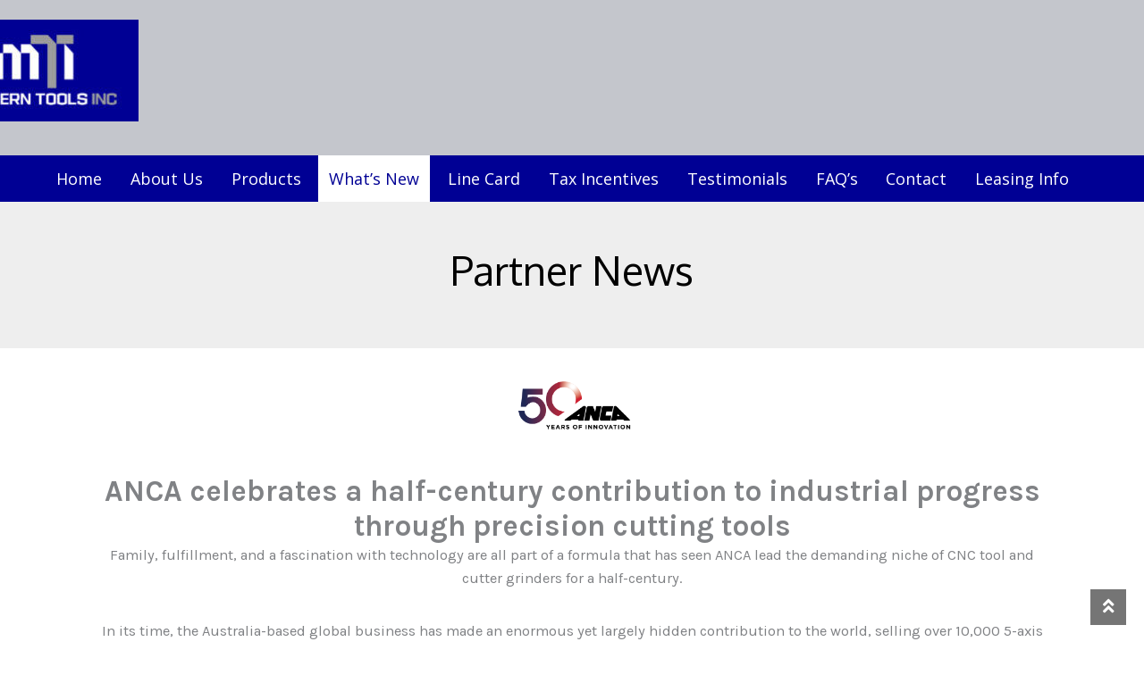

--- FILE ---
content_type: text/html; charset=UTF-8
request_url: https://moderntools.com/whats-new/
body_size: 21712
content:
<!doctype html>
<html lang="en-US">
<head> <script>
var gform;gform||(document.addEventListener("gform_main_scripts_loaded",function(){gform.scriptsLoaded=!0}),document.addEventListener("gform/theme/scripts_loaded",function(){gform.themeScriptsLoaded=!0}),window.addEventListener("DOMContentLoaded",function(){gform.domLoaded=!0}),gform={domLoaded:!1,scriptsLoaded:!1,themeScriptsLoaded:!1,isFormEditor:()=>"function"==typeof InitializeEditor,callIfLoaded:function(o){return!(!gform.domLoaded||!gform.scriptsLoaded||!gform.themeScriptsLoaded&&!gform.isFormEditor()||(gform.isFormEditor()&&console.warn("The use of gform.initializeOnLoaded() is deprecated in the form editor context and will be removed in Gravity Forms 3.1."),o(),0))},initializeOnLoaded:function(o){gform.callIfLoaded(o)||(document.addEventListener("gform_main_scripts_loaded",()=>{gform.scriptsLoaded=!0,gform.callIfLoaded(o)}),document.addEventListener("gform/theme/scripts_loaded",()=>{gform.themeScriptsLoaded=!0,gform.callIfLoaded(o)}),window.addEventListener("DOMContentLoaded",()=>{gform.domLoaded=!0,gform.callIfLoaded(o)}))},hooks:{action:{},filter:{}},addAction:function(o,r,e,t){gform.addHook("action",o,r,e,t)},addFilter:function(o,r,e,t){gform.addHook("filter",o,r,e,t)},doAction:function(o){gform.doHook("action",o,arguments)},applyFilters:function(o){return gform.doHook("filter",o,arguments)},removeAction:function(o,r){gform.removeHook("action",o,r)},removeFilter:function(o,r,e){gform.removeHook("filter",o,r,e)},addHook:function(o,r,e,t,n){null==gform.hooks[o][r]&&(gform.hooks[o][r]=[]);var d=gform.hooks[o][r];null==n&&(n=r+"_"+d.length),gform.hooks[o][r].push({tag:n,callable:e,priority:t=null==t?10:t})},doHook:function(r,o,e){var t;if(e=Array.prototype.slice.call(e,1),null!=gform.hooks[r][o]&&((o=gform.hooks[r][o]).sort(function(o,r){return o.priority-r.priority}),o.forEach(function(o){"function"!=typeof(t=o.callable)&&(t=window[t]),"action"==r?t.apply(null,e):e[0]=t.apply(null,e)})),"filter"==r)return e[0]},removeHook:function(o,r,t,n){var e;null!=gform.hooks[o][r]&&(e=(e=gform.hooks[o][r]).filter(function(o,r,e){return!!(null!=n&&n!=o.tag||null!=t&&t!=o.priority)}),gform.hooks[o][r]=e)}});
</script>

<meta charset="UTF-8">
<meta name="viewport" content="width=device-width, initial-scale=1">
<link rel="profile" href="http://gmpg.org/xfn/11">
<link rel="pingback" href="https://moderntools.com/xmlrpc.php">

<meta name='robots' content='index, follow, max-image-preview:large, max-snippet:-1, max-video-preview:-1' />
	<style>img:is([sizes="auto" i], [sizes^="auto," i]) { contain-intrinsic-size: 3000px 1500px }</style>
	
	<!-- This site is optimized with the Yoast SEO plugin v26.7 - https://yoast.com/wordpress/plugins/seo/ -->
	<title>What&#039;s New - Modern Tools, Inc.</title>
	<meta name="description" content="machine tools, manufacturing technology, grinding machines, precision machining, precision machine tools." />
	<link rel="canonical" href="https://moderntools.com/whats-new/" />
	<meta property="og:locale" content="en_US" />
	<meta property="og:type" content="article" />
	<meta property="og:title" content="What&#039;s New - Modern Tools, Inc." />
	<meta property="og:description" content="machine tools, manufacturing technology, grinding machines, precision machining, precision machine tools." />
	<meta property="og:url" content="https://moderntools.com/whats-new/" />
	<meta property="og:site_name" content="Modern Tools, Inc." />
	<meta property="article:modified_time" content="2024-04-04T17:39:26+00:00" />
	<meta property="og:image" content="https://moderntools.com/wp-content/uploads/2024/04/Anca-50th-logo-Group-POS-01.png" />
	<meta name="twitter:card" content="summary_large_image" />
	<script type="application/ld+json" class="yoast-schema-graph">{"@context":"https://schema.org","@graph":[{"@type":"WebPage","@id":"https://moderntools.com/whats-new/","url":"https://moderntools.com/whats-new/","name":"What's New - Modern Tools, Inc.","isPartOf":{"@id":"https://moderntools.com/#website"},"primaryImageOfPage":{"@id":"https://moderntools.com/whats-new/#primaryimage"},"image":{"@id":"https://moderntools.com/whats-new/#primaryimage"},"thumbnailUrl":"https://moderntools.com/wp-content/uploads/2024/04/Anca-50th-logo-Group-POS-01.png","datePublished":"2018-03-28T14:10:16+00:00","dateModified":"2024-04-04T17:39:26+00:00","description":"machine tools, manufacturing technology, grinding machines, precision machining, precision machine tools.","breadcrumb":{"@id":"https://moderntools.com/whats-new/#breadcrumb"},"inLanguage":"en-US","potentialAction":[{"@type":"ReadAction","target":["https://moderntools.com/whats-new/"]}]},{"@type":"ImageObject","inLanguage":"en-US","@id":"https://moderntools.com/whats-new/#primaryimage","url":"https://moderntools.com/wp-content/uploads/2024/04/Anca-50th-logo-Group-POS-01.png","contentUrl":"https://moderntools.com/wp-content/uploads/2024/04/Anca-50th-logo-Group-POS-01.png","width":992,"height":510},{"@type":"BreadcrumbList","@id":"https://moderntools.com/whats-new/#breadcrumb","itemListElement":[{"@type":"ListItem","position":1,"name":"Home","item":"https://moderntools.com/"},{"@type":"ListItem","position":2,"name":"What&#8217;s New"}]},{"@type":"WebSite","@id":"https://moderntools.com/#website","url":"https://moderntools.com/","name":"Modern Tools, Inc.","description":"PRECISION Machine Tool Specialists","publisher":{"@id":"https://moderntools.com/#organization"},"potentialAction":[{"@type":"SearchAction","target":{"@type":"EntryPoint","urlTemplate":"https://moderntools.com/?s={search_term_string}"},"query-input":{"@type":"PropertyValueSpecification","valueRequired":true,"valueName":"search_term_string"}}],"inLanguage":"en-US"},{"@type":"Organization","@id":"https://moderntools.com/#organization","name":"Modern Tools, Inc.","url":"https://moderntools.com/","logo":{"@type":"ImageObject","inLanguage":"en-US","@id":"https://moderntools.com/#/schema/logo/image/","url":"https://moderntools.com/wp-content/uploads/2022/11/cropped-cropped-moderntools_on_blue-1.jpg","contentUrl":"https://moderntools.com/wp-content/uploads/2022/11/cropped-cropped-moderntools_on_blue-1.jpg","width":227,"height":110,"caption":"Modern Tools, Inc."},"image":{"@id":"https://moderntools.com/#/schema/logo/image/"}}]}</script>
	<!-- / Yoast SEO plugin. -->


<link rel='dns-prefetch' href='//www.googletagmanager.com' />
<link rel='dns-prefetch' href='//fonts.googleapis.com' />
<link href='https://fonts.gstatic.com' crossorigin rel='preconnect' />
<link rel="alternate" type="application/rss+xml" title="Modern Tools, Inc. &raquo; Feed" href="https://moderntools.com/feed/" />
<link rel="alternate" type="application/rss+xml" title="Modern Tools, Inc. &raquo; Comments Feed" href="https://moderntools.com/comments/feed/" />
<script>
window._wpemojiSettings = {"baseUrl":"https:\/\/s.w.org\/images\/core\/emoji\/16.0.1\/72x72\/","ext":".png","svgUrl":"https:\/\/s.w.org\/images\/core\/emoji\/16.0.1\/svg\/","svgExt":".svg","source":{"concatemoji":"https:\/\/moderntools.com\/wp-includes\/js\/wp-emoji-release.min.js?ver=6.8.3"}};
/*! This file is auto-generated */
!function(s,n){var o,i,e;function c(e){try{var t={supportTests:e,timestamp:(new Date).valueOf()};sessionStorage.setItem(o,JSON.stringify(t))}catch(e){}}function p(e,t,n){e.clearRect(0,0,e.canvas.width,e.canvas.height),e.fillText(t,0,0);var t=new Uint32Array(e.getImageData(0,0,e.canvas.width,e.canvas.height).data),a=(e.clearRect(0,0,e.canvas.width,e.canvas.height),e.fillText(n,0,0),new Uint32Array(e.getImageData(0,0,e.canvas.width,e.canvas.height).data));return t.every(function(e,t){return e===a[t]})}function u(e,t){e.clearRect(0,0,e.canvas.width,e.canvas.height),e.fillText(t,0,0);for(var n=e.getImageData(16,16,1,1),a=0;a<n.data.length;a++)if(0!==n.data[a])return!1;return!0}function f(e,t,n,a){switch(t){case"flag":return n(e,"\ud83c\udff3\ufe0f\u200d\u26a7\ufe0f","\ud83c\udff3\ufe0f\u200b\u26a7\ufe0f")?!1:!n(e,"\ud83c\udde8\ud83c\uddf6","\ud83c\udde8\u200b\ud83c\uddf6")&&!n(e,"\ud83c\udff4\udb40\udc67\udb40\udc62\udb40\udc65\udb40\udc6e\udb40\udc67\udb40\udc7f","\ud83c\udff4\u200b\udb40\udc67\u200b\udb40\udc62\u200b\udb40\udc65\u200b\udb40\udc6e\u200b\udb40\udc67\u200b\udb40\udc7f");case"emoji":return!a(e,"\ud83e\udedf")}return!1}function g(e,t,n,a){var r="undefined"!=typeof WorkerGlobalScope&&self instanceof WorkerGlobalScope?new OffscreenCanvas(300,150):s.createElement("canvas"),o=r.getContext("2d",{willReadFrequently:!0}),i=(o.textBaseline="top",o.font="600 32px Arial",{});return e.forEach(function(e){i[e]=t(o,e,n,a)}),i}function t(e){var t=s.createElement("script");t.src=e,t.defer=!0,s.head.appendChild(t)}"undefined"!=typeof Promise&&(o="wpEmojiSettingsSupports",i=["flag","emoji"],n.supports={everything:!0,everythingExceptFlag:!0},e=new Promise(function(e){s.addEventListener("DOMContentLoaded",e,{once:!0})}),new Promise(function(t){var n=function(){try{var e=JSON.parse(sessionStorage.getItem(o));if("object"==typeof e&&"number"==typeof e.timestamp&&(new Date).valueOf()<e.timestamp+604800&&"object"==typeof e.supportTests)return e.supportTests}catch(e){}return null}();if(!n){if("undefined"!=typeof Worker&&"undefined"!=typeof OffscreenCanvas&&"undefined"!=typeof URL&&URL.createObjectURL&&"undefined"!=typeof Blob)try{var e="postMessage("+g.toString()+"("+[JSON.stringify(i),f.toString(),p.toString(),u.toString()].join(",")+"));",a=new Blob([e],{type:"text/javascript"}),r=new Worker(URL.createObjectURL(a),{name:"wpTestEmojiSupports"});return void(r.onmessage=function(e){c(n=e.data),r.terminate(),t(n)})}catch(e){}c(n=g(i,f,p,u))}t(n)}).then(function(e){for(var t in e)n.supports[t]=e[t],n.supports.everything=n.supports.everything&&n.supports[t],"flag"!==t&&(n.supports.everythingExceptFlag=n.supports.everythingExceptFlag&&n.supports[t]);n.supports.everythingExceptFlag=n.supports.everythingExceptFlag&&!n.supports.flag,n.DOMReady=!1,n.readyCallback=function(){n.DOMReady=!0}}).then(function(){return e}).then(function(){var e;n.supports.everything||(n.readyCallback(),(e=n.source||{}).concatemoji?t(e.concatemoji):e.wpemoji&&e.twemoji&&(t(e.twemoji),t(e.wpemoji)))}))}((window,document),window._wpemojiSettings);
</script>
<style id='wp-emoji-styles-inline-css'>

	img.wp-smiley, img.emoji {
		display: inline !important;
		border: none !important;
		box-shadow: none !important;
		height: 1em !important;
		width: 1em !important;
		margin: 0 0.07em !important;
		vertical-align: -0.1em !important;
		background: none !important;
		padding: 0 !important;
	}
</style>
<link rel='stylesheet' id='wp-block-library-css' href='https://moderntools.com/wp-includes/css/dist/block-library/style.min.css?ver=6.8.3' media='all' />
<style id='wp-block-library-theme-inline-css'>
.wp-block-audio :where(figcaption){color:#555;font-size:13px;text-align:center}.is-dark-theme .wp-block-audio :where(figcaption){color:#ffffffa6}.wp-block-audio{margin:0 0 1em}.wp-block-code{border:1px solid #ccc;border-radius:4px;font-family:Menlo,Consolas,monaco,monospace;padding:.8em 1em}.wp-block-embed :where(figcaption){color:#555;font-size:13px;text-align:center}.is-dark-theme .wp-block-embed :where(figcaption){color:#ffffffa6}.wp-block-embed{margin:0 0 1em}.blocks-gallery-caption{color:#555;font-size:13px;text-align:center}.is-dark-theme .blocks-gallery-caption{color:#ffffffa6}:root :where(.wp-block-image figcaption){color:#555;font-size:13px;text-align:center}.is-dark-theme :root :where(.wp-block-image figcaption){color:#ffffffa6}.wp-block-image{margin:0 0 1em}.wp-block-pullquote{border-bottom:4px solid;border-top:4px solid;color:currentColor;margin-bottom:1.75em}.wp-block-pullquote cite,.wp-block-pullquote footer,.wp-block-pullquote__citation{color:currentColor;font-size:.8125em;font-style:normal;text-transform:uppercase}.wp-block-quote{border-left:.25em solid;margin:0 0 1.75em;padding-left:1em}.wp-block-quote cite,.wp-block-quote footer{color:currentColor;font-size:.8125em;font-style:normal;position:relative}.wp-block-quote:where(.has-text-align-right){border-left:none;border-right:.25em solid;padding-left:0;padding-right:1em}.wp-block-quote:where(.has-text-align-center){border:none;padding-left:0}.wp-block-quote.is-large,.wp-block-quote.is-style-large,.wp-block-quote:where(.is-style-plain){border:none}.wp-block-search .wp-block-search__label{font-weight:700}.wp-block-search__button{border:1px solid #ccc;padding:.375em .625em}:where(.wp-block-group.has-background){padding:1.25em 2.375em}.wp-block-separator.has-css-opacity{opacity:.4}.wp-block-separator{border:none;border-bottom:2px solid;margin-left:auto;margin-right:auto}.wp-block-separator.has-alpha-channel-opacity{opacity:1}.wp-block-separator:not(.is-style-wide):not(.is-style-dots){width:100px}.wp-block-separator.has-background:not(.is-style-dots){border-bottom:none;height:1px}.wp-block-separator.has-background:not(.is-style-wide):not(.is-style-dots){height:2px}.wp-block-table{margin:0 0 1em}.wp-block-table td,.wp-block-table th{word-break:normal}.wp-block-table :where(figcaption){color:#555;font-size:13px;text-align:center}.is-dark-theme .wp-block-table :where(figcaption){color:#ffffffa6}.wp-block-video :where(figcaption){color:#555;font-size:13px;text-align:center}.is-dark-theme .wp-block-video :where(figcaption){color:#ffffffa6}.wp-block-video{margin:0 0 1em}:root :where(.wp-block-template-part.has-background){margin-bottom:0;margin-top:0;padding:1.25em 2.375em}
</style>
<style id='classic-theme-styles-inline-css'>
/*! This file is auto-generated */
.wp-block-button__link{color:#fff;background-color:#32373c;border-radius:9999px;box-shadow:none;text-decoration:none;padding:calc(.667em + 2px) calc(1.333em + 2px);font-size:1.125em}.wp-block-file__button{background:#32373c;color:#fff;text-decoration:none}
</style>
<link rel='stylesheet' id='storefront-gutenberg-blocks-css' href='https://moderntools.com/wp-content/themes/storefront/assets/css/base/gutenberg-blocks.css?ver=4.6.2' media='all' />
<style id='storefront-gutenberg-blocks-inline-css'>

				.wp-block-button__link:not(.has-text-color) {
					color: #ffffff;
				}

				.wp-block-button__link:not(.has-text-color):hover,
				.wp-block-button__link:not(.has-text-color):focus,
				.wp-block-button__link:not(.has-text-color):active {
					color: #ffffff;
				}

				.wp-block-button__link:not(.has-background) {
					background-color: #2eb343;
				}

				.wp-block-button__link:not(.has-background):hover,
				.wp-block-button__link:not(.has-background):focus,
				.wp-block-button__link:not(.has-background):active {
					border-color: #159a2a;
					background-color: #159a2a;
				}

				.wc-block-grid__products .wc-block-grid__product .wp-block-button__link {
					background-color: #2eb343;
					border-color: #2eb343;
					color: #ffffff;
				}

				.wp-block-quote footer,
				.wp-block-quote cite,
				.wp-block-quote__citation {
					color: #2b2b2b;
				}

				.wp-block-pullquote cite,
				.wp-block-pullquote footer,
				.wp-block-pullquote__citation {
					color: #2b2b2b;
				}

				.wp-block-image figcaption {
					color: #2b2b2b;
				}

				.wp-block-separator.is-style-dots::before {
					color: #2b2b2b;
				}

				.wp-block-file a.wp-block-file__button {
					color: #ffffff;
					background-color: #2eb343;
					border-color: #2eb343;
				}

				.wp-block-file a.wp-block-file__button:hover,
				.wp-block-file a.wp-block-file__button:focus,
				.wp-block-file a.wp-block-file__button:active {
					color: #ffffff;
					background-color: #159a2a;
				}

				.wp-block-code,
				.wp-block-preformatted pre {
					color: #2b2b2b;
				}

				.wp-block-table:not( .has-background ):not( .is-style-stripes ) tbody tr:nth-child(2n) td {
					background-color: #fdfdfd;
				}

				.wp-block-cover .wp-block-cover__inner-container h1:not(.has-text-color),
				.wp-block-cover .wp-block-cover__inner-container h2:not(.has-text-color),
				.wp-block-cover .wp-block-cover__inner-container h3:not(.has-text-color),
				.wp-block-cover .wp-block-cover__inner-container h4:not(.has-text-color),
				.wp-block-cover .wp-block-cover__inner-container h5:not(.has-text-color),
				.wp-block-cover .wp-block-cover__inner-container h6:not(.has-text-color) {
					color: ;
				}

				div.wc-block-components-price-slider__range-input-progress,
				.rtl .wc-block-components-price-slider__range-input-progress {
					--range-color: #2eb343;
				}

				/* Target only IE11 */
				@media all and (-ms-high-contrast: none), (-ms-high-contrast: active) {
					.wc-block-components-price-slider__range-input-progress {
						background: #2eb343;
					}
				}

				.wc-block-components-button:not(.is-link) {
					background-color: #3a7bce;
					color: #ffffff;
				}

				.wc-block-components-button:not(.is-link):hover,
				.wc-block-components-button:not(.is-link):focus,
				.wc-block-components-button:not(.is-link):active {
					background-color: #2162b5;
					color: #ffffff;
				}

				.wc-block-components-button:not(.is-link):disabled {
					background-color: #3a7bce;
					color: #ffffff;
				}

				.wc-block-cart__submit-container {
					background-color: #ffffff;
				}

				.wc-block-cart__submit-container::before {
					color: rgba(220,220,220,0.5);
				}

				.wc-block-components-order-summary-item__quantity {
					background-color: #ffffff;
					border-color: #2b2b2b;
					box-shadow: 0 0 0 2px #ffffff;
					color: #2b2b2b;
				}
			
</style>
<style id='global-styles-inline-css'>
:root{--wp--preset--aspect-ratio--square: 1;--wp--preset--aspect-ratio--4-3: 4/3;--wp--preset--aspect-ratio--3-4: 3/4;--wp--preset--aspect-ratio--3-2: 3/2;--wp--preset--aspect-ratio--2-3: 2/3;--wp--preset--aspect-ratio--16-9: 16/9;--wp--preset--aspect-ratio--9-16: 9/16;--wp--preset--color--black: #000000;--wp--preset--color--cyan-bluish-gray: #abb8c3;--wp--preset--color--white: #ffffff;--wp--preset--color--pale-pink: #f78da7;--wp--preset--color--vivid-red: #cf2e2e;--wp--preset--color--luminous-vivid-orange: #ff6900;--wp--preset--color--luminous-vivid-amber: #fcb900;--wp--preset--color--light-green-cyan: #7bdcb5;--wp--preset--color--vivid-green-cyan: #00d084;--wp--preset--color--pale-cyan-blue: #8ed1fc;--wp--preset--color--vivid-cyan-blue: #0693e3;--wp--preset--color--vivid-purple: #9b51e0;--wp--preset--gradient--vivid-cyan-blue-to-vivid-purple: linear-gradient(135deg,rgba(6,147,227,1) 0%,rgb(155,81,224) 100%);--wp--preset--gradient--light-green-cyan-to-vivid-green-cyan: linear-gradient(135deg,rgb(122,220,180) 0%,rgb(0,208,130) 100%);--wp--preset--gradient--luminous-vivid-amber-to-luminous-vivid-orange: linear-gradient(135deg,rgba(252,185,0,1) 0%,rgba(255,105,0,1) 100%);--wp--preset--gradient--luminous-vivid-orange-to-vivid-red: linear-gradient(135deg,rgba(255,105,0,1) 0%,rgb(207,46,46) 100%);--wp--preset--gradient--very-light-gray-to-cyan-bluish-gray: linear-gradient(135deg,rgb(238,238,238) 0%,rgb(169,184,195) 100%);--wp--preset--gradient--cool-to-warm-spectrum: linear-gradient(135deg,rgb(74,234,220) 0%,rgb(151,120,209) 20%,rgb(207,42,186) 40%,rgb(238,44,130) 60%,rgb(251,105,98) 80%,rgb(254,248,76) 100%);--wp--preset--gradient--blush-light-purple: linear-gradient(135deg,rgb(255,206,236) 0%,rgb(152,150,240) 100%);--wp--preset--gradient--blush-bordeaux: linear-gradient(135deg,rgb(254,205,165) 0%,rgb(254,45,45) 50%,rgb(107,0,62) 100%);--wp--preset--gradient--luminous-dusk: linear-gradient(135deg,rgb(255,203,112) 0%,rgb(199,81,192) 50%,rgb(65,88,208) 100%);--wp--preset--gradient--pale-ocean: linear-gradient(135deg,rgb(255,245,203) 0%,rgb(182,227,212) 50%,rgb(51,167,181) 100%);--wp--preset--gradient--electric-grass: linear-gradient(135deg,rgb(202,248,128) 0%,rgb(113,206,126) 100%);--wp--preset--gradient--midnight: linear-gradient(135deg,rgb(2,3,129) 0%,rgb(40,116,252) 100%);--wp--preset--font-size--small: 14px;--wp--preset--font-size--medium: 23px;--wp--preset--font-size--large: 26px;--wp--preset--font-size--x-large: 42px;--wp--preset--font-size--normal: 16px;--wp--preset--font-size--huge: 37px;--wp--preset--spacing--20: 0.44rem;--wp--preset--spacing--30: 0.67rem;--wp--preset--spacing--40: 1rem;--wp--preset--spacing--50: 1.5rem;--wp--preset--spacing--60: 2.25rem;--wp--preset--spacing--70: 3.38rem;--wp--preset--spacing--80: 5.06rem;--wp--preset--shadow--natural: 6px 6px 9px rgba(0, 0, 0, 0.2);--wp--preset--shadow--deep: 12px 12px 50px rgba(0, 0, 0, 0.4);--wp--preset--shadow--sharp: 6px 6px 0px rgba(0, 0, 0, 0.2);--wp--preset--shadow--outlined: 6px 6px 0px -3px rgba(255, 255, 255, 1), 6px 6px rgba(0, 0, 0, 1);--wp--preset--shadow--crisp: 6px 6px 0px rgba(0, 0, 0, 1);}:root :where(.is-layout-flow) > :first-child{margin-block-start: 0;}:root :where(.is-layout-flow) > :last-child{margin-block-end: 0;}:root :where(.is-layout-flow) > *{margin-block-start: 24px;margin-block-end: 0;}:root :where(.is-layout-constrained) > :first-child{margin-block-start: 0;}:root :where(.is-layout-constrained) > :last-child{margin-block-end: 0;}:root :where(.is-layout-constrained) > *{margin-block-start: 24px;margin-block-end: 0;}:root :where(.is-layout-flex){gap: 24px;}:root :where(.is-layout-grid){gap: 24px;}body .is-layout-flex{display: flex;}.is-layout-flex{flex-wrap: wrap;align-items: center;}.is-layout-flex > :is(*, div){margin: 0;}body .is-layout-grid{display: grid;}.is-layout-grid > :is(*, div){margin: 0;}.has-black-color{color: var(--wp--preset--color--black) !important;}.has-cyan-bluish-gray-color{color: var(--wp--preset--color--cyan-bluish-gray) !important;}.has-white-color{color: var(--wp--preset--color--white) !important;}.has-pale-pink-color{color: var(--wp--preset--color--pale-pink) !important;}.has-vivid-red-color{color: var(--wp--preset--color--vivid-red) !important;}.has-luminous-vivid-orange-color{color: var(--wp--preset--color--luminous-vivid-orange) !important;}.has-luminous-vivid-amber-color{color: var(--wp--preset--color--luminous-vivid-amber) !important;}.has-light-green-cyan-color{color: var(--wp--preset--color--light-green-cyan) !important;}.has-vivid-green-cyan-color{color: var(--wp--preset--color--vivid-green-cyan) !important;}.has-pale-cyan-blue-color{color: var(--wp--preset--color--pale-cyan-blue) !important;}.has-vivid-cyan-blue-color{color: var(--wp--preset--color--vivid-cyan-blue) !important;}.has-vivid-purple-color{color: var(--wp--preset--color--vivid-purple) !important;}.has-black-background-color{background-color: var(--wp--preset--color--black) !important;}.has-cyan-bluish-gray-background-color{background-color: var(--wp--preset--color--cyan-bluish-gray) !important;}.has-white-background-color{background-color: var(--wp--preset--color--white) !important;}.has-pale-pink-background-color{background-color: var(--wp--preset--color--pale-pink) !important;}.has-vivid-red-background-color{background-color: var(--wp--preset--color--vivid-red) !important;}.has-luminous-vivid-orange-background-color{background-color: var(--wp--preset--color--luminous-vivid-orange) !important;}.has-luminous-vivid-amber-background-color{background-color: var(--wp--preset--color--luminous-vivid-amber) !important;}.has-light-green-cyan-background-color{background-color: var(--wp--preset--color--light-green-cyan) !important;}.has-vivid-green-cyan-background-color{background-color: var(--wp--preset--color--vivid-green-cyan) !important;}.has-pale-cyan-blue-background-color{background-color: var(--wp--preset--color--pale-cyan-blue) !important;}.has-vivid-cyan-blue-background-color{background-color: var(--wp--preset--color--vivid-cyan-blue) !important;}.has-vivid-purple-background-color{background-color: var(--wp--preset--color--vivid-purple) !important;}.has-black-border-color{border-color: var(--wp--preset--color--black) !important;}.has-cyan-bluish-gray-border-color{border-color: var(--wp--preset--color--cyan-bluish-gray) !important;}.has-white-border-color{border-color: var(--wp--preset--color--white) !important;}.has-pale-pink-border-color{border-color: var(--wp--preset--color--pale-pink) !important;}.has-vivid-red-border-color{border-color: var(--wp--preset--color--vivid-red) !important;}.has-luminous-vivid-orange-border-color{border-color: var(--wp--preset--color--luminous-vivid-orange) !important;}.has-luminous-vivid-amber-border-color{border-color: var(--wp--preset--color--luminous-vivid-amber) !important;}.has-light-green-cyan-border-color{border-color: var(--wp--preset--color--light-green-cyan) !important;}.has-vivid-green-cyan-border-color{border-color: var(--wp--preset--color--vivid-green-cyan) !important;}.has-pale-cyan-blue-border-color{border-color: var(--wp--preset--color--pale-cyan-blue) !important;}.has-vivid-cyan-blue-border-color{border-color: var(--wp--preset--color--vivid-cyan-blue) !important;}.has-vivid-purple-border-color{border-color: var(--wp--preset--color--vivid-purple) !important;}.has-vivid-cyan-blue-to-vivid-purple-gradient-background{background: var(--wp--preset--gradient--vivid-cyan-blue-to-vivid-purple) !important;}.has-light-green-cyan-to-vivid-green-cyan-gradient-background{background: var(--wp--preset--gradient--light-green-cyan-to-vivid-green-cyan) !important;}.has-luminous-vivid-amber-to-luminous-vivid-orange-gradient-background{background: var(--wp--preset--gradient--luminous-vivid-amber-to-luminous-vivid-orange) !important;}.has-luminous-vivid-orange-to-vivid-red-gradient-background{background: var(--wp--preset--gradient--luminous-vivid-orange-to-vivid-red) !important;}.has-very-light-gray-to-cyan-bluish-gray-gradient-background{background: var(--wp--preset--gradient--very-light-gray-to-cyan-bluish-gray) !important;}.has-cool-to-warm-spectrum-gradient-background{background: var(--wp--preset--gradient--cool-to-warm-spectrum) !important;}.has-blush-light-purple-gradient-background{background: var(--wp--preset--gradient--blush-light-purple) !important;}.has-blush-bordeaux-gradient-background{background: var(--wp--preset--gradient--blush-bordeaux) !important;}.has-luminous-dusk-gradient-background{background: var(--wp--preset--gradient--luminous-dusk) !important;}.has-pale-ocean-gradient-background{background: var(--wp--preset--gradient--pale-ocean) !important;}.has-electric-grass-gradient-background{background: var(--wp--preset--gradient--electric-grass) !important;}.has-midnight-gradient-background{background: var(--wp--preset--gradient--midnight) !important;}.has-small-font-size{font-size: var(--wp--preset--font-size--small) !important;}.has-medium-font-size{font-size: var(--wp--preset--font-size--medium) !important;}.has-large-font-size{font-size: var(--wp--preset--font-size--large) !important;}.has-x-large-font-size{font-size: var(--wp--preset--font-size--x-large) !important;}.has-normal-font-size{font-size: var(--wp--preset--font-size--normal) !important;}.has-huge-font-size{font-size: var(--wp--preset--font-size--huge) !important;}
:root :where(.wp-block-pullquote){font-size: 1.5em;line-height: 1.6;}
</style>
<link rel='stylesheet' id='fl-builder-layout-152-css' href='https://moderntools.com/wp-content/uploads/bb-plugin/cache/152-layout.css?ver=679360d641f7822e9a925bd8722d2b52' media='all' />
<link rel='stylesheet' id='wp-components-css' href='https://moderntools.com/wp-includes/css/dist/components/style.min.css?ver=6.8.3' media='all' />
<link rel='stylesheet' id='godaddy-styles-css' href='https://moderntools.com/wp-content/mu-plugins/vendor/wpex/godaddy-launch/includes/Dependencies/GoDaddy/Styles/build/latest.css?ver=2.0.2' media='all' />
<link rel='stylesheet' id='storefront-style-css' href='https://moderntools.com/wp-content/themes/storefront/style.css?ver=6.8.3' media='all' />
<style id='storefront-style-inline-css'>

			.main-navigation ul li a,
			.site-title a,
			ul.menu li a,
			.site-branding h1 a,
			button.menu-toggle,
			button.menu-toggle:hover,
			.handheld-navigation .dropdown-toggle {
				color: #ffffff;
			}

			button.menu-toggle,
			button.menu-toggle:hover {
				border-color: #ffffff;
			}

			.main-navigation ul li a:hover,
			.main-navigation ul li:hover > a,
			.site-title a:hover,
			.site-header ul.menu li.current-menu-item > a {
				color: #ffffff;
			}

			table:not( .has-background ) th {
				background-color: #f8f8f8;
			}

			table:not( .has-background ) tbody td {
				background-color: #fdfdfd;
			}

			table:not( .has-background ) tbody tr:nth-child(2n) td,
			fieldset,
			fieldset legend {
				background-color: #fbfbfb;
			}

			.site-header,
			.secondary-navigation ul ul,
			.main-navigation ul.menu > li.menu-item-has-children:after,
			.secondary-navigation ul.menu ul,
			.storefront-handheld-footer-bar,
			.storefront-handheld-footer-bar ul li > a,
			.storefront-handheld-footer-bar ul li.search .site-search,
			button.menu-toggle,
			button.menu-toggle:hover {
				background-color: #2eb343;
			}

			p.site-description,
			.site-header,
			.storefront-handheld-footer-bar {
				color: #ffffff;
			}

			button.menu-toggle:after,
			button.menu-toggle:before,
			button.menu-toggle span:before {
				background-color: #ffffff;
			}

			h1, h2, h3, h4, h5, h6, .wc-block-grid__product-title {
				color: #2b2b2b;
			}

			.widget h1 {
				border-bottom-color: #2b2b2b;
			}

			body,
			.secondary-navigation a {
				color: #2b2b2b;
			}

			.widget-area .widget a,
			.hentry .entry-header .posted-on a,
			.hentry .entry-header .post-author a,
			.hentry .entry-header .post-comments a,
			.hentry .entry-header .byline a {
				color: #303030;
			}

			a {
				color: #2eb343;
			}

			a:focus,
			button:focus,
			.button.alt:focus,
			input:focus,
			textarea:focus,
			input[type="button"]:focus,
			input[type="reset"]:focus,
			input[type="submit"]:focus,
			input[type="email"]:focus,
			input[type="tel"]:focus,
			input[type="url"]:focus,
			input[type="password"]:focus,
			input[type="search"]:focus {
				outline-color: #2eb343;
			}

			button, input[type="button"], input[type="reset"], input[type="submit"], .button, .widget a.button {
				background-color: #2eb343;
				border-color: #2eb343;
				color: #ffffff;
			}

			button:hover, input[type="button"]:hover, input[type="reset"]:hover, input[type="submit"]:hover, .button:hover, .widget a.button:hover {
				background-color: #159a2a;
				border-color: #159a2a;
				color: #ffffff;
			}

			button.alt, input[type="button"].alt, input[type="reset"].alt, input[type="submit"].alt, .button.alt, .widget-area .widget a.button.alt {
				background-color: #3a7bce;
				border-color: #3a7bce;
				color: #ffffff;
			}

			button.alt:hover, input[type="button"].alt:hover, input[type="reset"].alt:hover, input[type="submit"].alt:hover, .button.alt:hover, .widget-area .widget a.button.alt:hover {
				background-color: #2162b5;
				border-color: #2162b5;
				color: #ffffff;
			}

			.pagination .page-numbers li .page-numbers.current {
				background-color: #e6e6e6;
				color: #212121;
			}

			#comments .comment-list .comment-content .comment-text {
				background-color: #f8f8f8;
			}

			.site-footer {
				background-color: #f9f9f9;
				color: #2b2b2b;
			}

			.site-footer a:not(.button):not(.components-button) {
				color: #2eb343;
			}

			.site-footer .storefront-handheld-footer-bar a:not(.button):not(.components-button) {
				color: #ffffff;
			}

			.site-footer h1, .site-footer h2, .site-footer h3, .site-footer h4, .site-footer h5, .site-footer h6, .site-footer .widget .widget-title, .site-footer .widget .widgettitle {
				color: #2b2b2b;
			}

			.page-template-template-homepage.has-post-thumbnail .type-page.has-post-thumbnail .entry-title {
				color: ;
			}

			.page-template-template-homepage.has-post-thumbnail .type-page.has-post-thumbnail .entry-content {
				color: ;
			}

			@media screen and ( min-width: 768px ) {
				.secondary-navigation ul.menu a:hover {
					color: #ffffff;
				}

				.secondary-navigation ul.menu a {
					color: #ffffff;
				}

				.main-navigation ul.menu ul.sub-menu,
				.main-navigation ul.nav-menu ul.children {
					background-color: #1fa434;
				}

				.site-header {
					border-bottom-color: #1fa434;
				}
			}

				.sp-fixed-width .site {
					background-color:#ffffff;
				}
			
</style>
<link rel='stylesheet' id='storefront-icons-css' href='https://moderntools.com/wp-content/themes/storefront/assets/css/base/icons.css?ver=4.6.2' media='all' />
<link rel='stylesheet' id='storefront-fonts-css' href='https://fonts.googleapis.com/css?family=Source+Sans+Pro%3A400%2C300%2C300italic%2C400italic%2C600%2C700%2C900&#038;subset=latin%2Clatin-ext&#038;ver=4.6.2' media='all' />
<link rel='stylesheet' id='sp-google-fonts-css' href='//fonts.googleapis.com/css?family=Open+Sans:regular' media='all' />
<link rel='stylesheet' id='storefront-child-style-css' href='https://moderntools.com/wp-content/themes/pharmacy-master/style.css?ver=2.0.11' media='all' />
<style id='storefront-child-style-inline-css'>

			.woocommerce-tabs ul.tabs li.active a,
			.woocommerce-tabs ul.tabs li a:focus,
			.page-template-template-homepage-php ul.tabs li a.active,
			.page-template-template-homepage-php ul.tabs li a:focus {
				color: #2eb343;
			}

			.woocommerce-tabs ul.tabs li.active a:before,
			.page-template-template-homepage-php ul.tabs li a.active:before {
				background-color: #2eb343;
			}

			.woocommerce-tabs ul.tabs li.active a:after {
				background-color: #ffffff;
			}

			.page-template-template-homepage-php ul.tabs li a.active {
				box-shadow: 0 1px #ffffff;
			}

			.site-header {
				color: #ffffff;
			}

			.site-branding h1 a {
				color: #ffffff;
			}

			.site-branding h1 a:hover {
				color: #ffffff;
			}

			.main-navigation ul li.smm-active ul li .widget h3.widget-title {
				color: #2b2b2b;
			}

			.main-navigation ul li.smm-active li a,
			.main-navigation ul li.smm-active li:hover a {
				color: #2b2b2b!important;
			}

			.main-navigation ul.menu li.current_page_item > a,
			.main-navigation ul.menu li.current-menu-item > a,
			.main-navigation ul.menu li.current_page_ancestor > a,
			.main-navigation ul.menu li.current-menu-ancestor > a,
			.main-navigation ul.nav-menu li.current_page_item > a,
			.main-navigation ul.nav-menu li.current-menu-item > a,
			.main-navigation ul.nav-menu li.current_page_ancestor > a,
			.main-navigation ul.nav-menu li.current-menu-ancestor > a {
				color: #2eb343;
			}

			.main-navigation ul li.smm-active,
			.main-navigation ul li.smm-active li:hover a:active,
			.main-navigation ul li.smm-active li:hover a:focus,
			.main-navigation ul li.smm-active li:hover a:hover {
				color: #2b2b2b!important;
			}

			.site-search .widget_product_search,
			.header-widget-region .widget_product_search {
				color: #2eb343;
			}

			.pharmacy-product-section {
				border-color: #3a7bce;
			}

			.single-product div.product .summary .price {
				color: #2eb343;
			}

			.header-widget-region {
				color: #2b2b2b;
			}

			.header-widget-region a:not(.button) {
				color: #2eb343;
			}

			.single-product div.product .summary .price,
			#infinite-handle span button,
			#infinite-handle span button:active,
			#infinite-handle span button:focus,
			#infinite-handle span button:hover {
				color: #ffffff;
				background-color: #2eb343;
			}

			#infinite-handle span button:active,
			#infinite-handle span button:focus,
			#infinite-handle span button:hover {
				background-color: #1fa434;
			}

			.onsale,
			.site-header-cart a.cart-contents:after,
			.main-navigation ul.products li.product.product-category h3,
			.main-navigation ul.products li.product.product-category .category-description,
			.site-main ul.products li.product.product-category h3,
			.site-main ul.products li.product.product-category .category-description {
				color: #ffffff;
				background-color: #3a7bce;
			}

			.main-navigation ul.products li.product.product-category a:before,
			.site-main ul.products li.product.product-category a:before {
				border-color: #3a7bce;
			}

			.site-header-cart a.cart-contents .count {
				color: #ffffff;
				background-color: #1c5db0;
			}

			.header-widget-region h1,
			.header-widget-region h2,
			.header-widget-region h3,
			.header-widget-region h4,
			.header-widget-region h5,
			.header-widget-region h6 {
				color: #2b2b2b;
			}

			@media screen and (min-width: 768px) {
				.pharmacy-primary-navigation,
				.sticky-wrapper,
				.sd-sticky-navigation,
				.sd-sticky-navigation:before,
				.sd-sticky-navigation:after,
				.site-header-cart .widget_shopping_cart, .main-navigation ul.menu ul.sub-menu, .main-navigation ul.nav-menu ul.children {
					background-color: #ffffff;
				}

				.smm-mega-menu {
					background-color: #ffffff !important;
				}

				.main-navigation ul li a,
				ul.menu li a {
					color: #2b2b2b;
				}

				.main-navigation ul.menu a:active,
				.main-navigation ul.menu a:focus,
				.main-navigation ul.menu a:hover,
				.main-navigation ul.menu li:hover > a,
				.main-navigtaion ul.nav-menu li:hover > a,
				.main-navigation ul.nav-menu a:active,
				.main-navigation ul.nav-menu a:focus,
				.main-navigation ul.nav-menu a:hover,
				.main-navigation ul.menu > li.current-menu-item > a,
				.main-navigation ul.nav-menu > li.current-menu-item > a,
				.main-navigation ul.menu > li:hover > a,
				.main-navigation ul.nav-menu > li:hover > a,
				.site-header-cart:hover > li > a,
				a.cart-contents:hover,
				.site-header-cart:hover > li > a,
				ul.menu li.current-menu-item > a {
					color: #2eb343;
				}

				.main-navigation ul.menu a:before:active,
				.main-navigation ul.menu a:before:focus,
				.main-navigation ul.menu a:before:hover,
				.main-navigation ul.nav-menu a:before:active,
				.main-navigation ul.nav-menu a:before:focus,
				.main-navigation ul.nav-menu a:before:hover,
				.main-navigation ul.menu > li.current-menu-item > a:before,
				.main-navigation ul.nav-menu > li.current-menu-item > a:before,
				.main-navigation ul.menu > li:hover > a:before,
				.main-navigation ul.nav-menu > li:hover > a:before {
					background-color: #2eb343;
				}

				.main-navigation ul.menu ul li a:hover,
				.main-navigation ul.nav-menu ul li a:hover {
					color: #2eb343;
				}

				.main-navigation ul.menu ul,
				.main-navigation ul.nav-menu ul {
					background-color: #ffffff;
				}

				.site-header-cart .widget_shopping_cart {
					background-color: #ffffff;
					border-color: #3a7bce;
				}

				.site-header-cart .widget_shopping_cart,
				.site-header .product_list_widget li .quantity {
					color: #2b2b2b;
				}

				.site-header-cart .widget_shopping_cart a {
					color: #2eb343;
				}

				a.cart-contents:hover {
					color: #3a7bce;
				}

				.site-header-cart .widget_shopping_cart a:hover {
					color: #2b2b2b;
				}

				#order_review,
				#payment .payment_methods li .payment_box {
					background-color: #fafafa;
				}

				#payment .payment_methods li {
					background-color: #f6f6f6;
				}

				#payment .payment_methods li:hover {
					background-color: #f3f3f3;
				}
			}
</style>
<link rel='stylesheet' id='karla-css' href='//fonts.googleapis.com/css?family=Karla%3AKarla%3A400%2C400italic%2C700%2C700italic&#038;ver=6.8.3' media='all' />
<link rel='stylesheet' id='oxygen-css' href='//fonts.googleapis.com/css?family=Oxygen%3A400%2C700&#038;ver=6.8.3' media='all' />
<link rel='stylesheet' id='sp-header-frontend-css' href='https://moderntools.com/wp-content/plugins/storefront-powerpack/includes/customizer/header/assets/css/sp-header-frontend.css?ver=1.4.5' media='all' />
<link rel='stylesheet' id='sp-layout-css' href='https://moderntools.com/wp-content/plugins/storefront-powerpack/includes/customizer/layout/assets/css/layout.css?ver=1.4.5' media='all' />
<link rel='stylesheet' id='pharmacy-woo-customizer-styles-css' href='https://moderntools.com/wp-content/plugins/pws-customizer-master/custom/assets/css/style.min.css?ver=6.8.3' media='all' />
<style id='pharmacy-woo-customizer-styles-inline-css'>
/* General Section -->> Body Background */
			.pharmacy-site-info-wrapper .social-iconbox,
			.row.copyright,
			body { 
				background-color: #FFFFFF; 
			}
			/* General Section -->> Comment Background */
			#comments .comment-list .comment-content .comment-text {
				background-color: #FFFFFF;
			}
			/* General Section -->> Table Background */
			table tbody td,
			table tbody tr:nth-child(2n) td,
			#order_review,
			#payment .payment_methods > li .payment_box,
			#payment .payment_methods > li,
			#payment .payment_methods > li:hover,
			table.cart td.product-remove,
			table.cart td.actions,
			.order_details,
			.order_details > li,
			.order_details:before,
			.order_details:after,
			.woocommerce-tabs ul.tabs li.active a:after,
			.page-template-template-homepage-php ul.tabs li a.active {
				background-color: #FFFFFF; 
			}
			/* General Section -->> Table Heading Background */
			table th {
				background-color: #F8F8F8; 
			}
			/* General Section -->> Widget Background */
			.widget .widget-title::after,
			.widget-area .widget {
				background-color: #FFFFFF; 
			}
			/* General Section -->> Back to Top Icon */
			.scroll-top i {
				color: #ffffff;
			}
			/* General Section -->> Back to Top Icon Hover */
			.scroll-top:hover i {
				color: #f8f8f8;
			}
			/* General Section -->> Back to Top Background */
			.scroll-top {
				background-color: #757575;
			}
			/* General Section -->> Back to Top Hover Background */
			.scroll-top:hover {
				background-color: #000299;
			}
			/*Header Section -->> Header Background */
			.site-header {
				background-color: #c4c6cc;
			}
			/*Header Section -->> Transparent Header Background */
			@media (min-width: 769px) {
				.page-template-homepage2 #masthead:not(.sticky-header) .navbar-inner-wrapper:after,
				.page-template-template-homepage #masthead:not(.sticky-header) .navbar-inner-wrapper:after,
				.page-template-transparent-menu #masthead:not(.sticky-header) .navbar-inner-wrapper:after {
					background: rgba(0, 0, 0, 0.0);
				}
				/*Header Section -->> Sticky Header Background */
				.stuck {
					background: #07b0cd !important;
				}
			}
			@media (max-width: 769px) {
				.page-template-homepage2 #masthead.site-header,
				.page-template-transparent-menu #masthead.site-header,
				.page-template-template-homepage #masthead.site-header,
				.site-header, 
				.secondary-navigation ul ul, 
				.main-navigation ul.menu > li.menu-item-has-children:after, 
				.secondary-navigation ul.menu ul, .storefront-handheld-footer-bar, 
				.storefront-handheld-footer-bar ul li > a, 
				.storefront-handheld-footer-bar ul li.search .site-search {
					background-color: #c4c6cc;
				}
				.storefront-handheld-footer-bar ul li.cart .count {
					color: #c4c6cc;
				}
			}
			/* Header Section -->> Site Title Color */
			.site-branding .site-title a {
					color: #262626;
			}
			/* Header Section -->> Site Title Hover Color */
			.site-title a:hover {
					color: #585858 !important;
			}
			/* Header Section -->> Site Title Transparent Color */
			@media (min-width: 769px) {
				.page-template-transparent-menu .site-header:not(.sticky-header) .site-title a, 
				.page-template-homepage2 .site-header:not(.sticky-header) .site-title a, 
				.page-template-template-homepage .site-header:not(.sticky-header) .site-title a {
					color: #08BDDD !important;
				}
			}
			/* Header Section -->> Site Title Transparent Hover Color */
			@media (min-width: 769px) {
				.page-template-transparent-menu .site-header:not(.sticky-header) .site-title a:hover, 
				.page-template-homepage2 .site-header:not(.sticky-header) .site-title a:hover, 
				.page-template-template-homepage .site-header:not(.sticky-header) .site-title a:hover {
					color: #FFFFFF;
				}
			}
			/* Header Section -->> Site Description Color */
			.site-branding p.site-description {
				color: #FFFFFF;
			}
			/* Header Section -->> Social Icons Color */
			.above-navigation .sc-icons li a i {
				color: #FFFFFF;
			}
			/* Header Section -->> Search Field Background Color */
			.site-search .widget_product_search input[type=search], 
			.site-search .widget_product_search input[type=text], 
			.header-widget-region .widget_product_search input[type=search], 
			.header-widget-region .widget_product_search input[type=text] {
				background-color: #FFFFFF;
			}
			/* Header Section -->> Search Field Border Color */
			.site-search .widget_product_search input[type=search], 
			.site-search .widget_product_search input[type=text], 
			.header-widget-region .widget_product_search input[type=search], 
			.header-widget-region .widget_product_search input[type=text] {
				border-color: #FFFFFF;
			}
			/* Header Section -->> Search Field Text Color */
			input[type=search]:focus, 
			input[type=search] {
				color: #333333;
			}
			/* Navigation Section -->> Secondary Menu Link and Border and Background Color */
			@media (min-width: 769px) {
				.pharmacy-secondary-navigation {
					background: rgba(0, 0, 0, 0.1);
					border-bottom: 1px solid rgba(255, 255, 255, 0.25);
				}
				.secondary-navigation ul.menu a,
				.secondary-navigation ul.menu a:hover {
					color: #FFFFFF;
				}
			}
			/* Navigation Section -->> Secondary Menu Link Active Color */
			.site-header ul.menu li.current-menu-item > a {
				color: #585858;
			}
			/* Navigation Section -->> Main Menu Link Transparent Color */
			@media (min-width: 769px) {
				.page-template-template-homepage .site-header:not(.sticky-header) .main-navigation ul.nav-menu > li > a,
				.page-template-template-homepage .site-header:not(.sticky-header) .site-header-cart > li > a,
				.page-template-transparent-menu .site-header:not(.sticky-header) .main-navigation ul.nav-menu > li > a,
				.page-template-transparent-menu .site-header:not(.sticky-header)  .site-header-cart > li > a,
				.page-template-homepage2 .site-header:not(.sticky-header) .main-navigation ul.nav-menu > li > a,
				.page-template-homepage2 .site-header:not(.sticky-header) .site-header-cart > li > a {
					color: #FFFFFF;
				}
				/* Navigation Section -->> Main Menu Background Color */
				.storefront-primary-navigation {
					background: #000094;
				}
			}
			/* Navigation Section -->> Main Menu Link Transparent Hover Color */
			@media (min-width: 769px) {
				.page-template-homepage2 .site-header:not(.sticky-header) .main-navigation ul.menu li.current-menu-ancestor > a,
				.page-template-transparent-menu .site-header:not(.sticky-header) .main-navigation ul.menu li.current-menu-ancestor > a,
				.page-template-template-homepage .site-header:not(.sticky-header) .main-navigation ul.menu li.current-menu-ancestor > a,
				.page-template-transparent-menu .site-header:not(.sticky-header) .main-navigation ul.nav-menu li.current-menu-ancestor > a,
				.page-template-homepage2 .site-header:not(.sticky-header) .main-navigation ul.nav-menu li.current-menu-ancestor > a,
				.page-template-template-homepage .site-header:not(.sticky-header) .main-navigation ul.nav-menu li.current-menu-ancestor > a,
				.page-template-template-homepage .site-header:not(.sticky-header) .main-navigation ul.nav-menu > li.current-menu-ancestor > a,
				.page-template-template-homepage .site-header:not(.sticky-header) .main-navigation ul.nav-menu > li.current_page_item > a,
				.page-template-template-homepage .site-header:not(.sticky-header) .site-header-cart > li.current_page_item > a,
				.page-template-transparent-menu .site-header:not(.sticky-header) .main-navigation ul.nav-menu > li.current-menu-ancestor > a,
				.page-template-transparent-menu .site-header:not(.sticky-header) .main-navigation ul.nav-menu > li.current_page_item > a,
				.page-template-transparent-menu .site-header:not(.sticky-header) .site-header-cart > li.current_page_item > a,
				.page-template-homepage2 .site-header:not(.sticky-header) .main-navigation ul.nav-menu > li.current_page_item > a,
				.page-template-homepage2 .site-header:not(.sticky-header) .main-navigation ul.nav-menu > li.current-menu-ancestor > a,
				.page-template-homepage2 .site-header:not(.sticky-header) .site-header-cart > li.current_page_item > a,
				.page-template-template-homepage .site-header:not(.sticky-header) .main-navigation ul.nav-menu > li:hover > a,
				.page-template-template-homepage .site-header:not(.sticky-header) .site-header-cart > li:hover > a,
				.page-template-transparent-menu .site-header:not(.sticky-header) .main-navigation ul.nav-menu > li:hover > a,
				.page-template-transparent-menu .site-header:not(.sticky-header)  .site-header-cart > li:hover > a,
				.page-template-homepage2 .site-header:not(.sticky-header) .main-navigation ul.nav-menu > li:hover > a,
				.page-template-homepage2 .site-header:not(.sticky-header) .site-header-cart > li:hover > a	{
					color: #FFFFFF;
				}
			}
			/* Navigation Section -->> Main Menu Link Color */
			.main-navigation ul li a, ul.menu li a {
				color: #2B2B2B;
			}
			/* Navigation Section -->> Main Menu Link Hover Color */
			.main-navigation ul.menu li.current-menu-ancestor > a,
			.main-navigation ul.nav-menu li.current-menu-ancestor > a,
			.main-navigation ul.nav-menu li.current-menu-ancestor>a, 
			.main-navigation ul.nav-menu li.current_page_item>a, 
			.main-navigation ul.nav-menu>li:hover>a {
				color: #FFFFFF;
			}
			@media (max-width: 769px) {
				.main-navigation ul.menu li:hover > a,
				.main-navigation ul.nav-menu ul li.current_page_item > a,
				.main-navigation ul.menu ul li a:hover,
				.main-navigation ul.nav-menu ul li a:hover,
				.main-navigation ul li.smm-active li:hover a:active, 
				.main-navigation ul li.smm-active li:hover a:focus, 
				.main-navigation ul li.smm-active li:hover a:hover,
				.main-navigation ul li.smm-active ul.sub-menu li .widget ul:not(.products) li:hover a {
					color: #FFFFFF !important;
				}
			}
			/* Navigation Section -->> Submenu Top Border Color */
			.menu-item-has-children .sub-menu,
			.main-navigation ul li.smm-active ul.sub-menu .smm-mega-menu {
				border-top-color: #08BDDD;
			}
			@media (min-width: 769px){
				.main-navigation ul.menu ul, 
				.main-navigation ul.nav-menu ul {
					background-color: #FFFFFF !important;
				}
				/* Navigation Section -->> Submenu Background Color */
				.main-navigation ul.menu ul li a,
				.main-navigation ul.nav-menu ul li a,
				.smm-mega-menu {
					background-color: #FFFFFF !important;
				}
			}
			/* Navigation Section -->> Submenu Background Hover Color */
			@media (min-width: 769px) { 
				.main-navigation ul.menu ul li:hover>a, 
				.main-navigation ul.nav-menu ul li:hover>a,
				.smm-mega-menu li:hover {
					background-color: rgba(0, 0, 0, 0.025) !important;
				}
			}
			/* Navigation Section -->> Submenu Divider Color */
			@media (min-width: 769px){
				.main-navigation ul.menu ul li, .main-navigation ul.nav-menu ul li {
					border-color: rgba(0, 0, 0, 0.1);
				}
			}
			/* Navigation Section -->> Submenu Text Color */
			.main-navigation ul.menu ul li a,
			.main-navigation ul.nav-menu ul li a {
				color: #262626;
			}
			/* Navigation Section -->> Submenu Text Hover Color */
			@media (min-width: 769px) {
				.main-navigation ul.nav-menu ul li.current_page_item > a,
				.main-navigation ul.menu ul li a:hover,
				.main-navigation ul.nav-menu ul li a:hover,
				.main-navigation ul li.smm-active li:hover a:active, 
				.main-navigation ul li.smm-active li:hover a:focus, 
				.main-navigation ul li.smm-active li:hover a:hover,
				.main-navigation ul li.smm-active ul.sub-menu li .widget ul:not(.products) li:hover a {
					color: #08BDDD !important;
				}
			}
			/* Navigation Section -->> Menu Toggle Color */
			@media (max-width: 769px) {
				button.menu-toggle {
					background-color: #000000;
					color: #f8f8f8;
					border-color: #000000 !important;
				}
				button.menu-toggle:hover {
					background-color: #000000;
					color: #f8f8f8;
					border-color: #000000 !important;
				}
				button.menu-toggle:after,
				button.menu-toggle:before,
				button.menu-toggle span:before {
					background-color: #f8f8f8;
				}
				button.menu-toggle:hover:after,
				button.menu-toggle:hover:before,
				button.menu-toggle:hover span:before {
					background-color: #f8f8f8;
				}
				/* Mobile Menu Submenu Background Color */
				.main-navigation ul.menu ul.sub-menu,
				.main-navigation ul.menu ul li:hover>a,
				.main-navigation ul.menu ul li a, .main-navigation ul.nav-menu ul li a, .smm-mega-menu {
					background-color: #18b7d3;
				}
			}
			/* Parallax Section -->> Heading Color */
			.sph-hero h1 span {
				color: #FFFFFF;
			}
			/* Parallax Section -->> Description Color */
			.sph-hero-content {
				color: #FFFFFF;
			}
			/* Parallax Section -->> Button Background Color */
			.sph-hero .mysph-btn {
				background-color: #FFFFFF;
			}
			/* Parallax Section -->> Button Background Hover Color */
			.sph-hero .mysph-btn:hover {
				background-color: #08BDDD;
			}
			/* Parallax Section -->> Button Border Color */
			.sph-hero .mysph-btn:before {
				border-color: #FFFFFF;
			}
			/* Parallax Section -->> Button Border Hover Color */
			.sph-hero .mysph-btn:hover:before  {
				border-color: #08BDDD;
			}
			/* Parallax Section -->> Button Text Color */
			.sph-hero .mysph-btn .middle  {
				color: #242424;
			}
			/* Parallax Section -->> Button Text Hover Color */
			.sph-hero .mysph-btn:hover .middle  {
				color: #242424;
			}
			/* WooCommerce Section -->> Mini Cart Count Text Color */
			.site-header-cart a.cart-contents .count  {
				color: #353535;
			}
			/* WooCommerce Section -->> Mini Cart Count Background Color */
			.site-header-cart a.cart-contents .count,
			.widget a.button.checkout:hover	{
				background-color: #009FBF;
			}
			/* WooCommerce Section -->> Mini Cart Price Text Transparent Color */
			@media (min-width: 768px){ 
				.page-template-homepage2 .site-header-cart>li>a,
				.page-template-template-homepage .site-header-cart>li>a, 
				.page-template-transparent-menu .site-header-cart>li>a  {
					color: #FFFFFF;
				}
			}
			/* WooCommerce Section -->> Mini Cart Price Text Color */
			@media(min-width: 768px){  
				.site-header-cart a.cart-contents {
					color: #2B2B2B;
				}
			}
			/* WooCommerce Section -->> Mini Cart Price Text Hover Color */
			@media (min-width: 768px){  
				.site-header-cart:hover > li > a,
				.page-template-homepage2 .site-header-cart:hover>li>a, 
				.page-template-template-homepage .site-header-cart:hover>li>a, 
				.page-template-transparent-menu .site-header-cart:hover>li>a {
					color: #FFFFFF;
				}
			}
			/* WooCommerce Section -->> Mini Cart Icon Color */
			.site-header-cart a.cart-contents:after {
				color: #353535;
			}
			/* WooCommerce Section -->> Mini Cart Icon Background Color */
			.site-header-cart a.cart-contents:after,
			.widget a.button.checkout {
				background-color: #08BDDD;
			}
			/* WooCommerce Section -->> Mini Cart Background Color */
			@media (min-width: 768px){
				.site-header-cart .widget_shopping_cart {
					background-color: #FFFFFF;
				}
			}
			/* WooCommerce Section -->> Mini Cart Border Color */
			@media (min-width: 768px){
				.site-header-cart .widget_shopping_cart {
					border-color: #08BDDD;
				}
			}
			/* WooCommerce Section -->> Mini Cart Text Color */
			.site-header-cart .widget_shopping_cart_content, 
			.site-header .product_list_widget li .quantity,
			.site-header-cart .widget_shopping_cart a.button,
			.site-header-cart .widget_shopping_cart a.button:hover,
			.widget a.button.checkout:hover {
				color: #2B2B2B;
			} 
			.site-header-cart .widget_shopping_cart a.button {
				border-color: #2B2B2B !important;
			}
			/* WooCommerce Section -->> Section Title Color */
			.pharmacy-product-section .section-title, 
			.storefront-product-section .section-title,
			.storefront-product-categories ul.products li.product .myshbc-box .img-box .text-box h5,
			.page-template-template-homepage-php ul.tabs li {
				color: #2B2B2B;
			}
			/* WooCommerce Section -->> Shop by Category Box Background Color */
			.storefront-product-categories ul.products li.product {
				background-color: #FAFAFA;
			}
			/* WooCommerce Section -->> Shop by Category Content Background Color */
			.storefront-product-categories ul.products li.product .myshbc-box .img-box .text-box {
				background-color: #FFFFFF;
			}
			/* WooCommerce Section -->> Product Title Color */
			ul.products li.product .woocommerce-loop-product__title, 
			ul.products li.product h2,
			.woocommerce-LoopProduct-link h3,
			h1.product_title {
				color: #2B2B2B;
			}
			/* WooCommerce Section -->> Product Title Divider Color */
			.storefront-product-categories ul.products li.product .myshbc-box .img-box .text-box .title-line,
			ul.products li.product .woocommerce-LoopProduct-link h2:after,
			.woocommerce-tabs ul.tabs li.active a:before, 
			.page-template-template-homepage-php ul.tabs li a.active:before {
				background-color: #08BDDD;
			}
			/* WooCommerce Section -->> Product Thumbnail Border Color */
			ul.products li.product .woocommerce-LoopProduct-link .product-thumbnail:before,
			ul.products li.product .woocommerce-LoopProduct-link .product-thumbnail:after {
				border-color: #07A8C5;
			}
			/* WooCommerce Section -->> Product Button Text Color */
			.added_to_cart, 
			.btn-special,
			.added_to_cart:hover, 
			.btn-special:hover,
			.wc-proceed-to-checkout .checkout-button,
			#place_order,
			.wc-proceed-to-checkout .checkout-button:hover,
			#place_order:hover{
				color: #2B2B2B !important;
			}
			/* WooCommerce Section -->> Product Button Background Color */
			.btn-special, 
			.added_to_cart.alt, 
			.added_to_cart,
			.wc-proceed-to-checkout .checkout-button,
			#place_order {
				background-color: #FFFFFF !important;
			}
			/* WooCommerce Section -->> Product Button Background Hover Color */
			.btn-special:hover::after,
			.added_to_cart.alt:hover, 
			.added_to_cart:hover,
			.wc-proceed-to-checkout .checkout-button:hover,
			#place_order:hover {
				background-color: #08bddd !important;
			}
			/* WooCommerce Section -->> Product Button Border Color */
			.added_to_cart,
			.btn-special,
			.wc-proceed-to-checkout .checkout-button,
			#place_order,
			.wc-proceed-to-checkout .checkout-button:hover,
			#place_order:hover				{
				border-color: #353535 !important;
			}
			/* WooCommerce Section -->> Product Button Border Hover Color */
			.added_to_cart:hover,
			.btn-special:hover,
			.main-navigation ul.products li.product.product-category a:before, 
			.site-main ul.products li.product.product-category a:before {
				border-color: #08BDDD !important;
			}
			/* WooCommerce Section -->> Sale Badge Text Color */
			.onsale {
				color: #353535;
			}
			/* WooCommerce Section -->> Sale Badge Background Color */
			.onsale {
				background-color: #08BDDD;
			}
			/* WooCommerce Section -->> Product Price Color */
			ul.products li.product .woocommerce-LoopProduct-link .price span.amount {
				color: #2b2b2b;
			}
			/* WooCommerce Section -->> Product Price Border Color */
			ul.products li.product .woocommerce-LoopProduct-link .price span.amount:after {
				border-color: #08BDDD;
			}
			/* WooCommerce Section -->> Product Price Background color */
			ul.products li.product .woocommerce-LoopProduct-link .price span.amount {
				background-color: #FFFFFF;
			}
			/* WooCommerce Section -->> Breadcrumbs Link Color */
			.woocommerce-breadcrumb a:not(.btn-special) {
				color: #5D5D5D;
			}
			/* WooCommerce Section -->> Breadcrumbs Separator Color */
			.woocommerce-breadcrumb {
				border-bottom-color: rgba(0, 0, 0, 0.08);
			}
			/* WooCommerce Section -->> Breadcrumbs Background Color */
			.woocommerce-breadcrumb {
				background-color: rgba(0, 0, 0, 0.025);
			}
			/* WooCommerce Section -->> Review Background Color */
			#reviews .commentlist li .comment_container {
				background-color: #F8F8F8;
			}
			/* WooCommerce Section -->> Success Message Color */
			.woocommerce-message,
			.woocommerce-message .button,
			.woocommerce-message a:hover,
			.woocommerce-message a,
			.woocommerce-message .button:hover {
				color: #FFFFFF !important;					
			}
			/* WooCommerce Section -->> Success Message Background Color */
			.woocommerce-message {
				background-color: #0F834D !important;					
			}
			/* WooCommerce Section -->> Info Message Color */
			.woocommerce-info,
			.woocommerce-info a, 
			.woocommerce-info a:hover, 
			.woocommerce-info .button, 
			.woocommerce-info .button:hover	{
				color: #FFFFFF !important;					
			}
			/* WooCommerce Section -->> Info Message Background Color */
			.woocommerce-info {
				background-color: #3D9CD2 !important;					
			}
			/* WooCommerce Section -->> Info Message Color */
			.woocommerce-error,
			.woocommerce-error a, 
			.woocommerce-error a:hover, 
			.woocommerce-error .button, 
			.woocommerce-error .button:hover	{
				color: #FFFFFF !important;					
			}
			/* WooCommerce Section -->> Info Message Background Color */
			.woocommerce-error {
				background-color: #3D9CD2 !important;					
			}
			/* WooCommerce Section -->> Star Rating Color */
			p.stars.selected a.active:before, 
			p.stars:hover a:before, 
			p.stars.selected a:not(.active):before, 
			p.stars.selected a.active:before,
			.star-rating span:before, 
			.star-rating:before {
				color: #FFA200;
			}
			/* WooCommerce Section -->> Single Product Price */
			.single-product ins,
			.single-product del,
			.single-product .price {
				color: #FFFFFF;
			}
			/* WooCommerce Section -->> Single Product Price Background Color */
			.single-product div.product .summary .price {
				background-color: #08bddd;
			}
			/* WooCommerce Section -->> Product Zoom Icon */
			.single-product div.product .woocommerce-product-gallery .woocommerce-product-gallery__trigger {
				color: #FFFFFF;
			}
			/* WooCommerce Section -->> Product Zoom Icon */
			.single-product div.product .woocommerce-product-gallery .woocommerce-product-gallery__trigger:hover,
			.single-product div.product .woocommerce-product-gallery .woocommerce-product-gallery__trigger {
				background-color: #08bddd;
				border-color: #08bddd;
			}
			/* Typography Section -->> Heading 1 */
 -			h1 {
 -				color: #2B2B2B;
 -			}
 -			/* Typography Section -->> Heading 2 */
 -			h2 {
 -				color: #2B2B2B;
 -			}
 -			/* Typography Section -->> Heading 3 */
 -			h3 {
 -				color: #2B2B2B;
 -			}
 -			/* Typography Section -->> Heading 4 */
 -			h4 {
 -				color: #2B2B2B;
 -			}
 -			/* Typography Section -->> Heading 5 */
 -			h5 {
 -				color: #2B2B2B;
 -			}
 -			/* Typography Section -->> Heading 6 */
 -			h6 {
 -				color: #2B2B2B;
 -			}
 -			/* Typography Section -->> Paragraph */
 -			.page-template-homepage2 .woocommerce-LoopProduct-link p,
 -			body {
 -				color: #2B2B2B;
 -			}
 -			/* Typography Section -->> Link */
 -			.page-template-template-homepage-php ul.tabs li a:focus,
 -			.hentry .entry-header .posted-on a,
 -			a:not(.btn-special) {
 -				color: ;
 -			}
 -			/* Typography Section -->> Link Hover */
 -			.hentry .entry-header .posted-on a:hover, 
 -			a:not(.btn-special):hover {
 -				color: ;
 -			}
			/* Forms Section -->> Input Text Color */
			input[type="text"],
			input[type="password"],
			input[type="email"],
			input[type="tel"],
			input[type="url"],
			textarea,
			input[type="text"]:focus, 
			input[type="password"]:focus, 
			input[type="email"]:focus, 
			input[type="tel"]:focus, 
			input[type="url"]:focus, 
			input[type="number"]:focus, 
			input[type="date"]:focus, 
			.w-text-light input[type="file"]:hover, 
			textarea:focus {
				color: ;
			}
			/* Forms Section -->> Input Border Color */
			input[type="text"],
			input[type="password"],
			input[type="email"],
			input[type="tel"],
			input[type="url"],
			textarea {
				border-color: ;
			}
			/* Forms Section -->> Input Border Focus Color */
			input[type="text"]:focus,
			input[type="password"]:focus,
			input[type="email"]:focus,
			input[type="tel"]:focus,
			input[type="url"]:focus,
			input[type="number"]:focus,
			input[type="date"]:focus,
			.w-text-light input[type="file"]:hover,
			textarea:focus {
				border-color: ;
			}
			input[type="text"]:focus,
			input[type="password"]:focus,
			input[type="email"]:focus,
			input[type="tel"]:focus,
			input[type="url"]:focus,
			input[type="number"]:focus,
			input[type="date"]:focus,
			.w-text-light input[type="file"]:hover,
			textarea:focus {
				box-shadow: 0px 1px 0 ;
				-webkit-box-shadow: 0px 1px 0 ;
				-ms-box-shadow: 0px 1px 0 ;
				-o-box-shadow: 0px 1px 0 ;
				-moz-box-shadow: 0px 1px 0 ;
			}
			/* Forms Section -->> Input Background Color */
			input[type="text"], 
			input[type="email"], 
			input[type="url"], 
			input[type="password"],
			textarea, .input-text {
				background-color: ;
			}
			/* Forms Section -->> Button Text Color */
			button,
			input[type="button"],
			input[type="reset"],
			input[type="submit"],
			.button,
			.widget a.button  {
				color: #353535;
			}
			/* Forms Section -->> Button Text Hover Color */
			button:hover, 
			input[type="button"]:hover, 
			input[type="reset"]:hover, 
			input[type="submit"]:hover, 
			.button:hover,
			.widget a.button:hover {
				color: #353535;
			}
			/* Forms Section -->> Button Border Color */
			button,
			input[type="button"],
			input[type="reset"],
			input[type="submit"],
			.button,
			.widget a.button {
				border-color:  !important;
			}
			/* Forms Section -->> Button Border Hover Color */
			button:hover, 
			input[type="button"]:hover, 
			input[type="reset"]:hover, 
			input[type="submit"]:hover, 
			.button:hover,
			.widget a.button:hover {
				border-color:  !important;
			}
			/* Forms Section -->> Button Background Color */
			button,
			input[type="button"],
			input[type="reset"],
			input[type="submit"],
			.button,
			.widget a.button {
				background-color: ;
			}
			/* Forms Section -->> Button Background Hover Color */
			button:hover, 
			input[type="button"]:hover, 
			input[type="reset"]:hover, 
			input[type="submit"]:hover, 
			.button:hover,
			.widget a.button:hover {
				background-color: ;
			}
			/* Footer Bar Section -->> Heading Color */
			.sfb-footer-bar .widget h1, 
			.sfb-footer-bar .widget h2, 
			.sfb-footer-bar .widget h3, 
			.sfb-footer-bar .widget h4, 
			.sfb-footer-bar .widget h5, 
			.sfb-footer-bar .widget h6 {
				color: #141414;
			}
			/* Footer Bar Section -->> Content Color */
			.sfb-footer-bar .widget p {
				color: #141414;
			}
			/* Footer Bar Section -->> Link Color */
			.sfb-footer-bar .widget a {
				color: #141414;
			}
			/* Footer Bar Section -->> Link Hover Color */
			.sfb-footer-bar .widget a:hover {
				color: #08BDDD;
			}
			/* Footer Bar Section -->> Border Color */
			.sfb-footer-bar .promotion-box .text {
				border-color: #141414;
			}
			/* Footer Bar Section -->> Background Color */
			.sfb-footer-bar {
				background-color: #FFFFFF;
			}
			/* Footer Section -->> Contact Us Widget Color */
			.footer-contact-us-detail-box h5,
			.footer-contact-us-detail-box p {
				color: #262626;
			}
			/* Footer Section -->> Contact Us Widget Link Color */
			.footer-contact-us-detail-box p a {
				color: #262626 !important;
			}
			/* Footer Section -->> Contact Us Widget Link Hover Color */
			.footer-contact-us-detail-box a:hover {
				color: #FFFFFF !important;
			}
			/* Footer Section -->> Contact Us Widget Border Color */
			@media (min-width: 768px) {
				.footer-contact-us:after, .footer-contact-us:before {
					border-bottom-color: #07A8C5;
				}
			}
			/* Footer Section -->> Contact Us Widget Background Color */
			.footer-contact-us {
				background-color: #08BDDD;	
			}
			/* Footer Section -->> Widget Title Color */
			.site-footer .widget .widget-title {
				color: #888888;
			}
			/* Footer Section -->> Widget Title Icon Color */
			.site-footer .widget .widget-title {
				border-left-color: rgba(255, 255, 255, 0.89);
			}
			/* Footer Section -->> Widget Text Color */
			.site-footer,
			.site-footer .widget_nav_menu ul li:before {
				color: #000094;
			}
			/* Footer Section -->> Widget Link Color */
			.site-footer a:not(.button) {
				color: #ffffff;
			}
			/* Footer Section -->> Widget Link Color */
			.site-footer a:not(.button):hover {
				color: #FFFFFF;
			}
			/* Footer Section -->> Background Color */
			.site-footer,
			.site-footer .widget .widget-title::after {
				background-color: #262626;
			}
			/* Footer Section -->> Social Icon Color */
			.pharmacy-site-info-wrapper .sc-icons li a {
				color: #000000;
			}
			/* Footer Section -->> Social Icon Color */
			.pharmacy-site-info-wrapper .sc-icons li:hover a {
				color: #08BDDD;
			}
			/* Footer Section -->> Copyright Color */
			.site-footer .site-info .copyright {
				color: #888888 !important;
			}
			/* Beaver Builder Section -->> Link Color */
			.fl-builder-content a:not(.btn-special) {
				color: ;
			}
			/* Beaver Builder Section -->> Link Hover Color */
			.fl-builder-content a:not(.btn-special):not(.added_to_cart):hover,
			.fl-builder-content a:not(.btn-special):not(.added_to_cart):hover {
				color: ;
			}
			/* Beaver Builder Section -->> Accordion Icon Color */
			.pws-accordion-circle-left .fl-accordion-button-icon,
			.pws-accordion-square-left .fl-accordion-button-icon,
			.pws-accordion-circle-right .fl-accordion-button-icon,
			.pws-accordion-square-right .fl-accordion-button-icon,
			.fl-accordion-button-icon,
			.fl-accordion-button-icon,
			.fl-accordion-button-icon,
			.fl-accordion-button-icon {
				color: #FFFFFF;
			}
			/* Beaver Builder Section -->> Accordion Icon Border Color */
			.pws-accordion-circle-left .fl-accordion-button-icon,
			.pws-accordion-square-left .fl-accordion-button-icon,
			.pws-accordion-circle-right .fl-accordion-button-icon,
			.pws-accordion-square-right .fl-accordion-button-icon,
			.fl-accordion-button-icon,
			.fl-accordion-button-icon,
			.fl-accordion-button-icon,
			.fl-accordion-button-icon {
				border-color: #07a8c5;
			}
			/* Beaver Builder Section -->> Accordion Icon Background Color */
			.pws-accordion-circle-left .fl-accordion-button-icon,
			.pws-accordion-square-left .fl-accordion-button-icon,
			.pws-accordion-circle-right .fl-accordion-button-icon,
			.pws-accordion-square-right .fl-accordion-button-icon,
			.fl-accordion-button-icon,
			.fl-accordion-button-icon,
			.fl-accordion-button-icon,
			.fl-accordion-button-icon {
				background-color: #08BDDD;
			}
			/* Beaver Builder Section -->> Accordion Active Background Color */
			.pws-accordion-square-right .fl-accordion-item-active,
			.pws-accordion-circle-right .fl-accordion-item-active,
			.pws-accordion-circle-left .fl-accordion-item-active,
			.pws-accordion-square-left .fl-accordion-item-active,
			.fl-accordion-item-active,
			.fl-accordion-item-active,
			.fl-accordion-item-active, 
			.fl-accordion-item-active {
				background-color: #EDEDED;
			}
			/* Beaver Builder Section -->> CTA Stunning Border Color */
			.pws-stunning-cta .fl-cta-wrap:before,
			.pws-stunning-cta .fl-cta-wrap:after,
			.pws-stunning-cta .fl-cta-text:before,
			.pws-stunning-cta .fl-cta-text:after,
			.pws-stunning-cta .fl-cta-button:before,
			.pws-stunning-cta .fl-cta-button:after,
			.pws-stunning-cta .fl-cta-button .fl-button-wrap:before,
			.pws-stunning-cta .fl-cta-button .fl-button-wrap:after {
				background-color: #609CEC;
			}
			/* Beaver Builder Section -->> Callout Icon Next Generation Box Shadow Color */
			.pws-right-next-generation-callout-icon .fl-callout-content {
				box-shadow: 0 0 #08BDDD,35px -40px 0 0 #08BDDD;
				-webkit-box-shadow: 0 0 #08BDDD,35px -40px 0 0 #08BDDD;
				-ms-box-shadow: 0 0 #08BDDD,35px -40px 0 0 #08BDDD;
				-o-box-shadow: 0 0 #08BDDD,35px -40px 0 0 #08BDDD;
				-moz-box-shadow: 0 0 #08BDDD,35px -40px 0 0 #08BDDD;
			}
			.pws-left-next-generation-callout-icon .fl-callout-content {
				box-shadow: 0 0 #08BDDD,-35px -40px 0 0 #08BDDD;
				-webkit-box-shadow: 0 0 #08BDDD,-35px -40px 0 0 #08BDDD;
				-ms-box-shadow: 0 0 #08BDDD,-35px -40px 0 0 #08BDDD;
				-o-box-shadow: 0 0 #08BDDD,-35px -40px 0 0 #08BDDD;
				-moz-box-shadow: 0 0 #08BDDD,-35px -40px 0 0 #08BDDD;
			}
			/* Beaver Builder Section -->> Callout Next Generation Border Color */
			.pws-left-next-generation-callout-icon .fl-callout-content,
			.pws-right-next-generation-callout-icon .fl-callout-content {
				border-color: rgba(0, 0, 0, 0.1);
			}
			/* Beaver Builder Section -->> Callout Stylish Background Color */
			.pws-left-next-generation-callout-icon .fl-callout-content,
			.pws-right-next-generation-callout-icon .fl-callout-content,
			.pws-left-stylish-callout-icon .fl-callout,
			.pws-right-stylish-callout-icon .fl-callout {
				background-color: #FFFFFF;
			}
			/* Beaver Builder Section -->> Callout Border Color */
			.pws-color-border-callout-icon .fl-callout,
			.pws-right-border-callout-icon .fl-callout,
			.pws-left-border-callout-icon .fl-callout {
				border-color: #08BDDD;
			}
			.pws-top-border-callout-icon .fl-callout {
				border-top-color: #08BDDD;
			}
			/* Beaver Builder Section -->> Callout Image Color Box Background Color */
			.pws-callout-image-color-box .fl-callout-has-photo:before,
			.pws-callout-image-below-head  .fl-callout-photo-below-title {
				background-color: #08BDDD;
			}
			/* Beaver Builder Section -->> Callout Image Color Content Background Color */
			.pws-callout-image-color-box .fl-callout-has-photo .fl-callout-content:before,
			.pws-callout-image-boxed .fl-callout-has-photo:before {
				background-color: #FFFFFF;
			}
			/* Beaver Builder Section -->> Callout Image Below Head Link Color */
			.pws-callout-image-below-head .fl-callout-photo-below-title .fl-callout-title a,
			.pws-callout-image-below-head .fl-callout-photo-below-title .fl-callout-title {
				color: #FFFFFF;
			}
			/* Beaver Builder Section -->> Flipbox Colorful Background Color */
			.pws-colorful-flipbox .pp-flipbox-wrap:before,
			.pws-colorful-flipbox .pp-flipbox-wrap:after,
			.pws-colorful-flipbox .uabb-flip-box:not(.uabb-flip-box-outter):before,
			.pws-colorful-flipbox .uabb-flip-box:not(.uabb-flip-box-outter):after {
				background-color: #08BDDD;
			}
			/* Beaver Builder Section -->> Tab Active Border Color */
			.pp-tabs .pp-tabs-label.pp-tab-active,
			.fl-tabs-label.fl-tab-active,
			.fl-tabs-panel,
			.fl-tabs-panels,
			.pp-tabs-default .pp-tabs-panel,
			.pp-tabs-default .pp-tabs-panels,
			.pp-tabs .pp-tabs-label.pp-tab-active:hover {
				border-color: #262626 !important;
			}
			/* Beaver Builder Section -->> Tab Active Background Color */
			.pp-tabs .pp-tabs-label.pp-tab-active,
			.pp-tabs .pp-tabs-label.pp-tab-active:hover,
			.fl-tabs-label.fl-tab-active,
			.pp-tabs-panels .pp-tabs-panel-content,
			.fl-tabs-panel-content.fl-tab-active {
				background-color:  !important;
			}
			.pp-tabs .pp-tabs-label.pp-tab-active,
			.pp-tabs .pp-tabs-label.pp-tab-active:hover {
				border-bottom-color:  !important;
			}
			/* Beaver Builder Section -->> Post Heading Color */
			.fl-post-grid-text h2.fl-post-grid-title a {
				color: ;
			}
			/* Beaver Builder Section -->> Post Heading Hover Color */
			.fl-post-grid-text h2.fl-post-grid-title a:hover {
				color: ;
			}
			/* Beaver Builder Section -->> Pagination Border Color */
			.fl-builder-pagination li a.page-numbers, 
			.fl-builder-pagination li span.page-numbers {
				border-color: ;
			}
			/* Beaver Builder Section -->> Pagination Background Color */
			.fl-builder-pagination li a.page-numbers:hover,
			.fl-builder-pagination li span.current {
				background: #F5F5F5;
			}
			/* Beaver Builder Section -->> Button Text Color */
			.uabb-creative-button-wrap a .uabb-creative-button-icon,
			.uabb-creative-button-wrap a span,
			.uabb-creative-button-wrap a:visited span,
			a.pp-button span, 
			a.pp-button:visited span,
			.fl-builder-content a.fl-button span,			
			.fl-builder-content a.fl-button:visited span {
				color:  !important;
			}
			/* Beaver Builder Section -->> Button Text Hover Color */
			.uabb-creative-button-wrap a:hover span,
			a.uabb-button:hover i, 
			a.pp-button:hover span, 
			a.pp-button:focus span,
			.fl-builder-content a.fl-button:hover span, 
			.fl-builder-content a.fl-button:focus span {
				color:  !important;
			}
			/* Beaver Builder Section -->> Button Border Color */
			.uabb-creative-button-wrap a, 
			.uabb-creative-button-wrap a:visited,
			.pp-button-wrap a.pp-button, 
			.pp-button-wrap a.pp-button:visited,
			.fl-builder-content a.fl-button, 
			.fl-builder-content a.fl-button:visited {
				border-color:  !important;
			}
			/* Beaver Builder Section -->> Button Border Hover Color */
			.uabb-creative-button-wrap a:hover,
			.pp-button-wrap a.pp-button:hover, 
			.pp-button-wrap a.pp-button:focus,
			.fl-builder-content a.fl-button:hover, 
			.fl-builder-content a.fl-button:focus {
				border-color:  !important;
			}
			/* Beaver Builder Section -->> Button Background Color */
			.uabb-creative-button-wrap a, 
			.uabb-creative-button-wrap a:visited,
			.pp-button-wrap a.pp-button, 
			.pp-button-wrap a.pp-button:visited,
			.fl-builder-content a.fl-button, 
			.fl-builder-content a.fl-button:visited {
				background-color:  !important;
			}
			/* Beaver Builder Section -->> Button Background Color */
			.uabb-creative-button-wrap a:hover,
			.pp-button-wrap a.pp-button:hover, 
			.pp-button-wrap a.pp-button:focus,
			.fl-builder-content a.fl-button:hover, 
			.fl-builder-content a.fl-button:focus {
				background-color:  !important;
			}/* Beaver Builder Section -->> Button 3D Boxshadow */
			a.uabb-creative-threed-btn.uabb-threed_down-btn {
				box-shadow: #969696 0px 6px !important;
			}
			a.uabb-creative-threed-btn.uabb-threed_up-btn {
				box-shadow: 0 -6px #969696 !important;
			}
			a.uabb-creative-threed-btn.uabb-threed_left-btn {
				box-shadow: -6px 0 #969696 !important;
			}
			.fl-node-58bbcd2ea128b a.uabb-creative-threed-btn.uabb-threed_right-btn {
				box-shadow: 6px 0 #969696 !important;
			}
			/* Beaver Builder Section -->> Button 3D Boxshadow Hover */
			a.uabb-creative-threed-btn.uabb-threed_down-btn:hover {
				box-shadow: #07A8C5 0px 4px !important;
			}
			a.uabb-creative-threed-btn.uabb-threed_up-btn:hover {
				box-shadow: 0 -4px #07A8C5 !important;
			}
			a.uabb-creative-threed-btn.uabb-threed_left-btn:hover {
				box-shadow: -4px 0 #07A8C5 !important;
			}
			.fl-node-58bbcd2ea128b a.uabb-creative-threed-btn.uabb-threed_right-btn:hover {
				box-shadow: 4px 0 #07A8C5 !important;
			}
			/* Beaver Builder Section -->> Dual Button 1 Text Color */
			.uabb-btn-one .uabb-btn-one-text,
			.uabb-btn-one .uabb-imgicon-wrap .uabb-icon i:before {
				color: #353535 !important;
			}
			/* Beaver Builder Section -->> Dual Button 1 Text Hover Color */
			.uabb-btn.uabb-btn-one.uabb-gradient:hover .uabb-btn-one-text {
				color: #353535 !important;
			}
			/* Beaver Builder Section -->> Dual Button 1 Background Color */
			.uabb-btn-one {
				background-color: #FFFFFF !important;
			}
			/* Beaver Builder Section -->> Dual Button Gradient Background Color */
			.uabb-btn.uabb-btn-one.uabb-gradient {
				background: linear-gradient(rgba(8, 189, 221, 1) 0%, rgba(7, 168, 197, 1) 100%) !important;
			}
			/* Beaver Builder Section -->> Dual Button 1 Linear Gradient Background Hover Color */
			.uabb-btn.uabb-btn-one.uabb-gradient:hover {
				background: linear-gradient(rgba(7, 168, 197, 1) 0%, rgba(8, 189, 221, 1) 100%) !important;
			}
			/* Beaver Builder Section -->> Dual Button 2 Text Color */
			.uabb-btn-two .uabb-btn-two-text, 
			.uabb-btn-two .uabb-imgicon-wrap .uabb-icon i:before {
				color: #353535 !important;
			}
			/* Beaver Builder Section -->> Dual Button 2 Text Hover Color */
			.uabb-btn.uabb-btn-two.uabb-gradient:hover .uabb-btn-two-text {
				color: #353535 !important;
			}
			/* Beaver Builder Section -->> Dual Button 2 Background Color */
			.uabb-btn-two {
				background-color: #FFFFFF !important;
			}
			/* Beaver Builder Section -->> Dual Button Gradient Background Color */
			.uabb-btn.uabb-btn-two.uabb-gradient {
				background: linear-gradient(rgba(8, 189, 221, 1) 0%, rgba(7, 168, 197, 1) 100%) !important;
			}
			/* Beaver Builder Section -->> Dual Button 2 Linear Gradient Background Hover Color */
			.uabb-btn.uabb-btn-two.uabb-gradient:hover {
				background: linear-gradient(rgba(7, 168, 197, 1) 0%, rgba(8, 189, 221, 1) 100%) !important;
			}
			/* Beaver Builder Section -->> Dual Button Border Color */
			.uabb-btn.uabb-btn-one, 
			.uabb-btn.uabb-btn-two {
				border-color: #08BDDD !important;
			}
			/* Beaver Builder Section -->> Dual Button Middle Text Color */
			.uabb-middle-text .uabb-icon i:before,
			.uabb-middle-text {
				color: #08BDDD !important;
			}
			/* Beaver Builder Section -->> Dual Button Middle Border Color */
			.uabb-middle-text {
				border-color: rgba(117, 156, 196, 1) !important;
			}
			/* Beaver Builder Section -->> Dual Button Middle Background Color */
			.uabb-middle-text {
				background-color: rgba(255, 255, 255, 1) !important;
			}
			/* Beaver Builder Section -->> Dual Button PP 1 Text Color */
			.pp-dual-button-content .pp-dual-button-1 a.pp-button span {
				color: #f8f8f8 !important;
			}
			/* Beaver Builder Section -->> Dual Button PP 1 Text Hover Color */
			.pp-dual-button-content .pp-dual-button-1 a.pp-button:hover span {
				color: #f8f8f8 !important;
			}
			/* Beaver Builder Section -->> Dual Button PP 1 Border Color */
			.pp-dual-button-content .pp-dual-button-1 a.pp-button {
				border-color: #f8f8f8 !important;
			}
			/* Beaver Builder Section -->> Dual Button PP 1 Border Hover Color */
			.pp-dual-button-content .pp-dual-button-1 a.pp-button:hover {
				border-color: #f8f8f8 !important;
			}
			/* Beaver Builder Section -->> Dual Button PP 1 Icon Color */
			.pp-dual-button-content .pp-dual-button-1 .pp-font-icon:before {
				color: #f8f8f8 !important;
			}
			/* Beaver Builder Section -->> Dual Button PP 1 Icon Hover Color */
			.pp-dual-button-content .pp-dual-button-1 a.pp-button:hover .pp-font-icon:before {
				color: #f8f8f8 !important;
			}
			/* Beaver Builder Section -->> Dual Button PP 1 Background Color */
			.pp-dual-button-content .pp-dual-button-1 a.pp-button {
				background-color: #99ccff !important;
			}
			/* Beaver Builder Section -->> Dual Button PP 1 Background Hover Color */
			.pp-dual-button-content .pp-dual-button-1 a.pp-button:hover {
				background-color: #759cc4 !important;
			}
			/* Beaver Builder Section -->> Dual Button PP 2 Text Color */
			.pp-dual-button-content .pp-dual-button-2 a.pp-button span {
				color: #f8f8f8 !important;
			}
			/* Beaver Builder Section -->> Dual Button PP 2 Text Hover Color */
			.pp-dual-button-content .pp-dual-button-2 a.pp-button:hover span {
				color: #f8f8f8 !important;
			}
			/* Beaver Builder Section -->> Dual Button PP 2 Border Color */
			.pp-dual-button-content .pp-dual-button-2 a.pp-button {
				border-color: #f8f8f8 !important;
			}
			/* Beaver Builder Section -->> Dual Button PP 2 Border Hover Color */
			.pp-dual-button-content .pp-dual-button-2 a.pp-button:hover {
				border-color: #f8f8f8 !important;
			}
			/* Beaver Builder Section -->> Dual Button PP 2 Icon Color */
			.pp-dual-button-content .pp-dual-button-2 .pp-font-icon:before {
				color: #f8f8f8 !important;
			}
			/* Beaver Builder Section -->> Dual Button PP 2 Icon Hover Color */
			.pp-dual-button-content .pp-dual-button-2 a.pp-button:hover .pp-font-icon:before {
				color: #f8f8f8 !important;
			}
			/* Beaver Builder Section -->> Dual Button PP 2 Background Color */
			.pp-dual-button-content .pp-dual-button-2 a.pp-button {
				background-color: #759cc4 !important;
			}
			/* Beaver Builder Section -->> Dual Button PP 2 Background Hover Color */
			.pp-dual-button-content .pp-dual-button-2 a.pp-button:hover {
				background-color: #99ccff !important;
			}
			
			/* Above Navigation Widget Area Alignment */
			.above-navigation {
				float: left;
			}
</style>
<link rel='stylesheet' id='ih1.css-css' href='https://moderntools.com/wp-content/plugins/pws-customizer-master/custom/assets/css/ih1.css?ver=1.0' media='all' />
<link rel='stylesheet' id='pp-animate-css' href='https://moderntools.com/wp-content/plugins/bbpowerpack/assets/css/animate.min.css?ver=3.5.1' media='all' />
<link rel='stylesheet' id='storefront-mega-menus-frontend-css' href='https://moderntools.com/wp-content/plugins/storefront-mega-menus/assets/css/frontend.css?ver=1.6.1' media='all' />
<style id='storefront-mega-menus-frontend-inline-css'>

			.smm-mega-menu {
				background-color: #2eb343;
			}

			.main-navigation ul li.smm-active .smm-mega-menu a.button {
				background-color: #2eb343 !important;
				border-color: #2eb343 !important;
				color: #ffffff !important;
			}

			.main-navigation ul li.smm-active .smm-mega-menu a.button:hover {
				background-color: #159a2a !important;
				border-color: #159a2a !important;
				color: #ffffff !important;
			}

			.main-navigation ul li.smm-active .smm-mega-menu a.added_to_cart {
				background-color: #3a7bce !important;
				border-color: #3a7bce !important;
				color: #ffffff !important;
			}

			.main-navigation ul li.smm-active .smm-mega-menu a.added_to_cart:hover {
				background-color: #2162b5 !important;
				border-color: #2162b5 !important;
				color: #ffffff !important;
			}

			.main-navigation ul li.smm-active .widget h3.widget-title,
			.main-navigation ul li.smm-active li ul.products li.product h3 {
				color: #ffffff;
			}

			.main-navigation ul li.smm-active ul.sub-menu li a {
				color: #ffffff;
			}
</style>
<link rel='stylesheet' id='fl-builder-google-fonts-7fdc1364a4eadf02170f3efba7fcb364-css' href='//fonts.googleapis.com/css?family=Roboto%3A700%7COpen+Sans%3A600&#038;ver=6.8.3' media='all' />
<script src="https://moderntools.com/wp-includes/js/jquery/jquery.min.js?ver=3.7.1" id="jquery-core-js"></script>
<script src="https://moderntools.com/wp-includes/js/jquery/jquery-migrate.min.js?ver=3.4.1" id="jquery-migrate-js"></script>
<script src="https://moderntools.com/wp-content/plugins/pws-customizer-master/custom/assets/js/jquery.waypoints.min.js?ver=6.8.3" id="waypoints-js"></script>
<script src="https://moderntools.com/wp-content/plugins/pws-customizer-master/custom/assets/js/waypoints.sticky.min.js?ver=6.8.3" id="waypoints-sticky-js"></script>
<script src="https://moderntools.com/wp-content/plugins/pws-customizer-master/custom/assets/js/jquery.sticky-kit.min.js?ver=6.8.3" id="sticky-kit-js"></script>
<script src="https://moderntools.com/wp-content/plugins/pws-customizer-master/custom/assets/js/custom.js?ver=6.8.3" id="pharmacy-woo-customizer-scripts-js"></script>
<script src="https://moderntools.com/wp-content/plugins/pws-customizer-master/custom/assets/js/bb-custom.js?ver=6.8.3" id="pharmacy-woo-customizer-bb-scripts-js"></script>

<!-- Google tag (gtag.js) snippet added by Site Kit -->
<!-- Google Analytics snippet added by Site Kit -->
<script src="https://www.googletagmanager.com/gtag/js?id=G-VQCE12ZERG" id="google_gtagjs-js" async></script>
<script id="google_gtagjs-js-after">
window.dataLayer = window.dataLayer || [];function gtag(){dataLayer.push(arguments);}
gtag("set","linker",{"domains":["moderntools.com"]});
gtag("js", new Date());
gtag("set", "developer_id.dZTNiMT", true);
gtag("config", "G-VQCE12ZERG");
</script>
<link rel="https://api.w.org/" href="https://moderntools.com/wp-json/" /><link rel="alternate" title="JSON" type="application/json" href="https://moderntools.com/wp-json/wp/v2/pages/152" /><link rel="EditURI" type="application/rsd+xml" title="RSD" href="https://moderntools.com/xmlrpc.php?rsd" />
<meta name="generator" content="WordPress 6.8.3" />
<link rel='shortlink' href='https://moderntools.com/?p=152' />
<link rel="alternate" title="oEmbed (JSON)" type="application/json+oembed" href="https://moderntools.com/wp-json/oembed/1.0/embed?url=https%3A%2F%2Fmoderntools.com%2Fwhats-new%2F" />
<link rel="alternate" title="oEmbed (XML)" type="text/xml+oembed" href="https://moderntools.com/wp-json/oembed/1.0/embed?url=https%3A%2F%2Fmoderntools.com%2Fwhats-new%2F&#038;format=xml" />
		<script>
			var bb_powerpack = {
				version: '2.40.8',
				getAjaxUrl: function() { return atob( 'aHR0cHM6Ly9tb2Rlcm50b29scy5jb20vd3AtYWRtaW4vYWRtaW4tYWpheC5waHA=' ); },
				callback: function() {},
				mapMarkerData: {},
				post_id: '152',
				search_term: '',
				current_page: 'https://moderntools.com/whats-new/',
				conditionals: {
					is_front_page: false,
					is_home: false,
					is_archive: false,
					current_post_type: '',
					is_tax: false,
										is_author: false,
					current_author: false,
					is_search: false,
									}
			};
		</script>
		<meta name="generator" content="Site Kit by Google 1.170.0" /><link rel="icon" href="https://moderntools.com/wp-content/uploads/2022/11/cropped-cropped-moderntools_on_white-32x32.jpg" sizes="32x32" />
<link rel="icon" href="https://moderntools.com/wp-content/uploads/2022/11/cropped-cropped-moderntools_on_white-192x192.jpg" sizes="192x192" />
<link rel="apple-touch-icon" href="https://moderntools.com/wp-content/uploads/2022/11/cropped-cropped-moderntools_on_white-180x180.jpg" />
<meta name="msapplication-TileImage" content="https://moderntools.com/wp-content/uploads/2022/11/cropped-cropped-moderntools_on_white-270x270.jpg" />
		<style id="wp-custom-css">
			/*------------------------------------
            SITEWIDE
--------------------------------------*/
 
@import url('https://fonts.googleapis.com/css?family=Open+Sans:400,400i,600,600i,700,700i');


.site-content>.col-full {
    margin-bottom: 0px !important;
}
.hentry {
    padding-bottom: 0px !important;
}
.site-footer {
    border-top: 0px solid rgba(0, 0, 0, 0.08) !important;
}



/*------------------------------------
            HEADER
--------------------------------------*/
.tagline {
    font-family: Open Sans;
    color: #000094;
    font-size: 22px;
/*     font-weight: 700; */
    line-height: 32px;
}
.above-navigation {
    top: -95px;
    margin-bottom: -64px;
    text-align: right;
}
.headphn i.fa.fa-phone {
    font-size: 25px;
    color: #151515;
}
.headphn a {
    font-family:Open Sans;
    color: #151515;
    font-size: 28px;
    font-weight: 700;
    line-height: 38px;
}
.headphn a:hover{
	color: #000094;
}
/*---- Border Color Fix  ----*/

.site-header {
  border-bottom-color: transparent;
}

.pharmacy-primary-navigation, .pharmacy-secondary-navigation {
    border-bottom: 0px solid rgba(0, 0, 0, 0.1) !important;
}

@media (min-width: 769px) {




}

/*------------------------------------
            NAVIGATION
--------------------------------------*/

/*--- Green Nav Focus and Active Issue ---*/
.navbar-inner-wrapper .col-full {
    max-width: 88em;
}
.main-navigation ul.menu > li a, .main-navigation ul.nav-menu > li a {
    padding: 12px 12px;
    position: relative;
    font-family: Open Sans;
    font-weight: 400;
    font-size: 18px;
    line-height: 28px;
    color: #fff !important;
	text-align:center;
}

.main-navigation ul.nav-menu li.current_page_item>a, .main-navigation ul.menu a:hover, .main-navigation ul.menu a:active, .main-navigation ul.menu a:focus{
background: #fff;
	color:#000094 !important;
}
.main-navigation ul.menu a:before, .main-navigation ul.nav-menu a:before{
content:none !important;
}
.pharmacy-primary-navigation {
    border-bottom: 0px solid rgba(0, 0, 0, 0.1) !important;
}
	.site-header .custom-logo-link {
    display: inline-block;
margin-top: 0;
}
.site-header .site-branding {
    width: 40%;
}
.main-navigation ul.menu>li, .main-navigation ul.nav-menu>li {
    margin: 0 0.6em 0 0;
}

.main-navigation ul.nav-menu>li {
    padding-right: 0;
}

/*------------------------------------
            TEXT STYLES
--------------------------------------*/



h1,h2,h3,h4,h5,h6, .footer-contact-us-detail-box h5, span.fl-button-text, .site-branding .site-title a, .uabb-button-text, .pp-accordion-button-label, .btn-special, .uabb-gf-style .gform_wrapper .gform_footer input[type=submit], .uabb-contact-form .uabb-contact-form-submit span {


}

body, p, ul, .footer-contact-us-detail-box p a, .footer-contact-us-detail-box p, span.pp-button-text {
      
}

.linkA a {
      font-family: inherit !important;
      font-size: inherit !important;
      color: inherit !important;
}

.heroText span.title-text.pp-primary-title {

}

.heroText span.title-text.pp-secondary-title {

}

.footer-contact-us-detail-box h5 {
    font-size: 18px;
}


a {
    color: #2eb343;
}

/*------------------------------------
            NEW
--------------------------------------*/

.redclr a{
	color:#c1c1c1;
}

.redclr a:hover{
	color:#fff;
}

span.tagline strong {
    font-weight: 700;
}


/*------------------------------------
            FOOTER
--------------------------------------*/

.site-footer {
    border-top: 0px solid rgba(0, 0, 0, 0.08) !important;
	background-color:#000 !important;
}
@media(max-width:768px){
	.site-footer .footer-widgets {
    padding-top: 20px;
	}
}



/*------------------------------------
            MISC. STYLES
--------------------------------------*/







/*------------------------------------
            (max-width: 1024px)
--------------------------------------*/

@media screen and (max-width: 1024px) {

.main-navigation ul.menu > li a, .main-navigation ul.nav-menu > li a {
	padding: 12px 9px;
	font-size: 15px;
}
.above-navigation {
	top: -83px;
}
}



/*------------------------------------
            (max-width: 768px)
--------------------------------------*/

@media only screen and (max-width:768px) {
	.site-header .site-branding {
    width: 100%;
}


#menu-main-1 {
	background:#000094;
	width: 100%;
}
	button.menu-toggle {
    font-size: 16px;
}
	.site-header ul.menu li.current-menu-item > a,.main-navigation ul.menu li:hover > a{
background: #fff;
	color:#000094 !important;
	}
	.above-navigation {
    top:0px;
    margin-bottom: 10px;
  		float:none;
		text-align:center;
}

/*---- Mobile Icon Remove Fix  ----*/

.main-navigation ul li a:before {
    display: none;
}


.widget_nav_menu ul li:before,
.widget_recent_comments ul li:before,
.widget_product_categories ul li:before, 
.widget_categories ul li:before {
      display: none;
}

img.uabb-photo-img {
    width: 50%;
}

.site-footer .widget_nav_menu ul li {
    padding-left: 0!important;
    display: table;
    margin: 6px auto;
    font-size: 20px;
}

}



/*------------------------------------
            (max-width: 480px)
--------------------------------------*/


@media only screen and (max-width:480px) {

  img.uabb-photo-img {
    width: 90%;
}


}
		</style>
		<style type="text/css" media="screen">.sp-designer .footer-widgets .widget{font-size:18px;font-family:Open Sans;letter-spacing:0px;line-height:22px;font-style:normal;font-weight:400;text-decoration:none;margin-top:0px;margin-bottom:0px;margin-left:0px;margin-right:0px;padding-top:0px;padding-bottom:0px;padding-left:0px;padding-right:0px;color:#888888;border-width:1px;border-radius:0px;border-style:none;border-color:#888888;}.sp-designer .added_to_cart, .button, button, input[type=button], input[type=reset], input[type=submit]{display: none;font-size:18px;font-family:inherit;letter-spacing:0px;line-height:18px;font-style:normal;font-weight:400;text-decoration:none;margin-top:0px;margin-bottom:0px;margin-left:0px;margin-right:0px;padding-top:3px;padding-bottom:3px;padding-left:3px;padding-right:3px;color:#353535;border-width:1px;border-radius:50px;border-style:solid;border-color:#353535;background-color:#000094;}.sp-designer .site-header .site-branding img{font-size:13px;font-family:inherit;letter-spacing:0px;line-height:22px;font-style:normal;font-weight:400;text-decoration:none;margin-top:0px;margin-bottom:0px;margin-left:-140px;margin-right:0px;padding-top:4px;padding-bottom:0px;padding-left:0px;padding-right:0px;color:#ffffff;border-width:1px;border-radius:0px;border-style:none;border-color:#ffffff;background-color:#000094;}.sp-designer .site-header{font-size:13px;font-family:inherit;letter-spacing:0px;line-height:22px;font-style:normal;font-weight:400;text-decoration:none;margin-top:0px;margin-bottom:0px;margin-left:0px;margin-right:0px;padding-top:22px;padding-bottom:0px;padding-left:0px;padding-right:0px;color:#ffffff;border-width:1px;border-radius:0px;border-style:none;border-color:#ffffff;background-color:#c4c6cc;}</style></head>

<body class="wp-singular page-template page-template-template-fullwidth page-template-template-fullwidth-php page page-id-152 wp-custom-logo wp-embed-responsive wp-theme-storefront wp-child-theme-pharmacy-master fl-builder fl-builder-2-9-4-2 fl-no-js no-wc-breadcrumb storefront-align-wide -sidebar sp-designer sp-max-width">



<div id="page" class="hfeed site">
	
	<header id="masthead" class="site-header" role="banner" style="">

		<div class="col-full">		<a class="skip-link screen-reader-text" href="#site-navigation">Skip to navigation</a>
		<a class="skip-link screen-reader-text" href="#content">Skip to content</a>
		<section class="pharmacy-secondary-navigation"></section>		<div class="site-branding">
			<a href="https://moderntools.com/" class="custom-logo-link" rel="home"><img width="227" height="110" src="https://moderntools.com/wp-content/uploads/2022/11/cropped-cropped-moderntools_on_blue-1.jpg" class="custom-logo" alt="Modern Tools, Inc." decoding="async" /></a>		</div>
		</div><div class="storefront-primary-navigation"><div class="col-full"><section class="pharmacy-primary-navigation">		<nav id="site-navigation" class="main-navigation" role="navigation" aria-label="Primary Navigation">
		<button id="site-navigation-menu-toggle" class="menu-toggle" aria-controls="site-navigation" aria-expanded="false"><span>Menu</span></button>
			<div class="primary-navigation"><ul id="menu-main" class="menu"><li id="menu-item-18" class="menu-item menu-item-type-post_type menu-item-object-page menu-item-home menu-item-18"><a href="https://moderntools.com/">Home</a></li>
<li id="menu-item-63" class="menu-item menu-item-type-post_type menu-item-object-page menu-item-63"><a href="https://moderntools.com/about-us/">About Us</a></li>
<li id="menu-item-69" class="menu-item menu-item-type-post_type menu-item-object-page menu-item-69"><a href="https://moderntools.com/products/">Products</a></li>
<li id="menu-item-166" class="menu-item menu-item-type-post_type menu-item-object-page current-menu-item page_item page-item-152 current_page_item menu-item-166"><a href="https://moderntools.com/whats-new/" aria-current="page">What’s New</a></li>
<li id="menu-item-269" class="menu-item menu-item-type-post_type menu-item-object-page menu-item-269"><a href="https://moderntools.com/line-card/">Line Card</a></li>
<li id="menu-item-204" class="menu-item menu-item-type-post_type menu-item-object-page menu-item-204"><a href="https://moderntools.com/tax-incentives/">Tax Incentives</a></li>
<li id="menu-item-226" class="menu-item menu-item-type-post_type menu-item-object-page menu-item-226"><a href="https://moderntools.com/testimonials/">Testimonials</a></li>
<li id="menu-item-187" class="menu-item menu-item-type-post_type menu-item-object-page menu-item-187"><a href="https://moderntools.com/faqs/">FAQ’s</a></li>
<li id="menu-item-208" class="menu-item menu-item-type-post_type menu-item-object-page menu-item-208"><a href="https://moderntools.com/contact/">Contact</a></li>
<li id="menu-item-189" class="menu-item menu-item-type-post_type menu-item-object-page menu-item-189"><a href="https://moderntools.com/leasing-info/">Leasing Info</a></li>
</ul></div><div class="handheld-navigation"><ul id="menu-main-1" class="menu"><li class="menu-item menu-item-type-post_type menu-item-object-page menu-item-home menu-item-18"><a href="https://moderntools.com/">Home</a></li>
<li class="menu-item menu-item-type-post_type menu-item-object-page menu-item-63"><a href="https://moderntools.com/about-us/">About Us</a></li>
<li class="menu-item menu-item-type-post_type menu-item-object-page menu-item-69"><a href="https://moderntools.com/products/">Products</a></li>
<li class="menu-item menu-item-type-post_type menu-item-object-page current-menu-item page_item page-item-152 current_page_item menu-item-166"><a href="https://moderntools.com/whats-new/" aria-current="page">What’s New</a></li>
<li class="menu-item menu-item-type-post_type menu-item-object-page menu-item-269"><a href="https://moderntools.com/line-card/">Line Card</a></li>
<li class="menu-item menu-item-type-post_type menu-item-object-page menu-item-204"><a href="https://moderntools.com/tax-incentives/">Tax Incentives</a></li>
<li class="menu-item menu-item-type-post_type menu-item-object-page menu-item-226"><a href="https://moderntools.com/testimonials/">Testimonials</a></li>
<li class="menu-item menu-item-type-post_type menu-item-object-page menu-item-187"><a href="https://moderntools.com/faqs/">FAQ’s</a></li>
<li class="menu-item menu-item-type-post_type menu-item-object-page menu-item-208"><a href="https://moderntools.com/contact/">Contact</a></li>
<li class="menu-item menu-item-type-post_type menu-item-object-page menu-item-189"><a href="https://moderntools.com/leasing-info/">Leasing Info</a></li>
</ul></div>		</nav><!-- #site-navigation -->
		</section></div></div>
	</header><!-- #masthead -->

	
	<div id="content" class="site-content" tabindex="-1">
		<div class="col-full">

		
	<div id="primary" class="content-area">
		<main id="main" class="site-main" role="main">

			
<article id="post-152" class="post-152 page type-page status-publish hentry">
			<div class="entry-content">
			<div class="fl-builder-content fl-builder-content-152 fl-builder-content-primary fl-builder-global-templates-locked" data-post-id="152"><div class="fl-row fl-row-full-width fl-row-bg-color fl-node-tnc6427jqgrh fl-row-default-height fl-row-align-center" data-node="tnc6427jqgrh">
	<div class="fl-row-content-wrap">
		<div class="uabb-row-separator uabb-top-row-separator" >
</div>
						<div class="fl-row-content fl-row-fixed-width fl-node-content">
		
<div class="fl-col-group fl-node-vqlr7j6utzme" data-node="vqlr7j6utzme">
			<div class="fl-col fl-node-ysu4bz8x3jih fl-col-bg-color" data-node="ysu4bz8x3jih">
	<div class="fl-col-content fl-node-content"><div class="fl-module fl-module-info-box fl-node-zk5971qha6vg" data-node="zk5971qha6vg">
	<div class="fl-module-content fl-node-content">
		<div class="uabb-module-content uabb-infobox infobox-center ">
	<div class="uabb-infobox-left-right-wrap">
	<div class="uabb-infobox-content">
			<div class='uabb-infobox-title-wrap'><h1 class="uabb-infobox-title">Partner News</h1></div>		</div>	</div>
</div>
	</div>
</div>
</div>
</div>
	</div>
		</div>
	</div>
</div>
<div class="fl-row fl-row-fixed-width fl-row-bg-none fl-node-cswdkterumqb fl-row-default-height fl-row-align-center" data-node="cswdkterumqb">
	<div class="fl-row-content-wrap">
		<div class="uabb-row-separator uabb-top-row-separator" >
</div>
						<div class="fl-row-content fl-row-fixed-width fl-node-content">
		
<div class="fl-col-group fl-node-9jwltfige1pr" data-node="9jwltfige1pr">
			<div class="fl-col fl-node-1v78tn5r06bq fl-col-bg-color" data-node="1v78tn5r06bq">
	<div class="fl-col-content fl-node-content"><div class="fl-module fl-module-info-box fl-node-zqge1wx750a4" data-node="zqge1wx750a4">
	<div class="fl-module-content fl-node-content">
		<div class="uabb-module-content uabb-infobox infobox-center infobox-has-photo infobox-photo-above-title ">
	<div class="uabb-infobox-left-right-wrap">
	<div class="uabb-infobox-content">
			<div class="uabb-module-content uabb-imgicon-wrap">		
					<div class="uabb-image
		 uabb-image-crop-simple		" itemscope itemtype="https://schema.org/ImageObject">
			<div class="uabb-image-content">
				<img fetchpriority="high" decoding="async" width="992" height="510" class="uabb-photo-img wp-image-557 size-full" src="https://moderntools.com/wp-content/uploads/2024/04/Anca-50th-logo-Group-POS-01.png" alt="Anca 50th logo-Group-POS-01" title="Anca 50th logo-Group-POS-01" itemprop="image" srcset="https://moderntools.com/wp-content/uploads/2024/04/Anca-50th-logo-Group-POS-01.png 992w, https://moderntools.com/wp-content/uploads/2024/04/Anca-50th-logo-Group-POS-01-300x154.png 300w, https://moderntools.com/wp-content/uploads/2024/04/Anca-50th-logo-Group-POS-01-768x395.png 768w" sizes="(max-width: 992px) 100vw, 992px" />
			</div>
		</div>

		</div><div class='uabb-infobox-title-wrap'></div>			<div class="uabb-infobox-text-wrap">
				<div class="uabb-infobox-text uabb-text-editor"><h2> </h2>
<h2 class="mega-banner__title mb-3">ANCA celebrates a half-century contribution to industrial progress through precision cutting tools</h2>
<p class="entry-title" style="text-align: center;">Family, fulfillment, and a fascination with technology are all part of a formula that has seen ANCA lead the demanding niche of CNC tool and cutter grinders for a half-century.</p>
<p>In its time, the Australia-based global business has made an enormous yet largely hidden contribution to the world, selling over 10,000 5-axis CNC machines to over 2,500 customers. Around 1.1 billion tools have been created using ANCA’s grinders.</p>
<p>“You would be very unlikely to find any bit of advanced equipment, anywhere in the world, that hasn’t been touched by a cutting tool which has been manufactured on one of our machines,” explains co-founder Pat Boland, whose company’s customers include Boeing, Rolls-Royce, Iscar, Sandvik, Sutton Tools and many other household names.</p>
</div><a href="https://machines.anca.com/News/Press-Releases/ANCA-50-year-anniversary-press-release" target="_blank" rel="noopener" class="uabb-infobox-cta-link">Read more here.</a>			</div>
						</div>	</div>
</div>
	</div>
</div>
</div>
</div>
	</div>
		</div>
	</div>
</div>
<div class="fl-row fl-row-fixed-width fl-row-bg-none fl-node-arqkylwj1sd9 fl-row-default-height fl-row-align-center" data-node="arqkylwj1sd9">
	<div class="fl-row-content-wrap">
		<div class="uabb-row-separator uabb-top-row-separator" >
</div>
						<div class="fl-row-content fl-row-fixed-width fl-node-content">
		
<div class="fl-col-group fl-node-m7kq2r56igx9" data-node="m7kq2r56igx9">
			<div class="fl-col fl-node-se03796jxm84 fl-col-bg-color" data-node="se03796jxm84">
	<div class="fl-col-content fl-node-content"><div class="fl-module fl-module-info-box fl-node-4ud2wczk0nxm" data-node="4ud2wczk0nxm">
	<div class="fl-module-content fl-node-content">
		<div class="uabb-module-content uabb-infobox infobox-center infobox-has-photo infobox-photo-above-title ">
	<div class="uabb-infobox-left-right-wrap">
	<div class="uabb-infobox-content">
			<div class="uabb-module-content uabb-imgicon-wrap">		
					<div class="uabb-image
		 uabb-image-crop-simple		" itemscope itemtype="https://schema.org/ImageObject">
			<div class="uabb-image-content">
				<img loading="lazy" decoding="async" width="433" height="86" class="uabb-photo-img wp-image-501 size-full" src="https://moderntools.com/wp-content/uploads/2022/10/logo-lapmaster.png" alt="logo-lapmaster" title="logo-lapmaster" itemprop="image" srcset="https://moderntools.com/wp-content/uploads/2022/10/logo-lapmaster.png 433w, https://moderntools.com/wp-content/uploads/2022/10/logo-lapmaster-300x60.png 300w" sizes="auto, (max-width: 433px) 100vw, 433px" />
			</div>
		</div>

		</div><div class='uabb-infobox-title-wrap'></div>			<div class="uabb-infobox-text-wrap">
				<div class="uabb-infobox-text uabb-text-editor"><h2> </h2>
<h2>Precision Surfacing Solutions</h2>
<p class="entry-title" style="text-align: center;">As the exclusive sales group representing PSS in New England and portions of New York, we are very excited to see Brian Nelson back in charge of the Lapmaster group, including the PSS division. Brian has assembled a fully U.S. based group of investors that share his vision for growth and further product development in pursuit of super precision capability in manufacturing.</p>
</div><div class="uabb-infobox-button">
<div class="uabb-module-content uabb-button-wrap uabb-creative-button-wrap uabb-button-width-auto uabb-creative-button-width-auto uabb-button-center uabb-creative-button-center">
			<a href="https://www.businesswire.com/news/home/20221021005501/en/Bison-Capital-Angeles-Equity-Partners-and-Brian-Nelson-Acquire-Precision-Surfacing-Solutions" target="_blank" rel="noopener" class="uabb-button  uabb-creative-button uabb-creative-flat-btn  uabb-none-btn  "  role="button" aria-label="Visit Website">
							<span class="uabb-button-text uabb-creative-button-text">Visit Website</span>
							
						
		</a>
	</div>




</div>			</div>
						</div>	</div>
</div>
	</div>
</div>
</div>
</div>
	</div>
		</div>
	</div>
</div>
<div class="fl-row fl-row-full-width fl-row-bg-color fl-node-c47a38xu5gq9 fl-row-default-height fl-row-align-center" data-node="c47a38xu5gq9">
	<div class="fl-row-content-wrap">
		<div class="uabb-row-separator uabb-top-row-separator" >
</div>
						<div class="fl-row-content fl-row-fixed-width fl-node-content">
		
<div class="fl-col-group fl-node-6k3hz9r41gx7" data-node="6k3hz9r41gx7">
			<div class="fl-col fl-node-qpi1cg45zlm8 fl-col-bg-color" data-node="qpi1cg45zlm8">
	<div class="fl-col-content fl-node-content"><div class="fl-module fl-module-info-box fl-node-cz7n2i95loma" data-node="cz7n2i95loma">
	<div class="fl-module-content fl-node-content">
		<div class="uabb-module-content uabb-infobox infobox-center ">
	<div class="uabb-infobox-left-right-wrap">
	<div class="uabb-infobox-content">
			<div class='uabb-infobox-title-wrap'><h1 class="uabb-infobox-title">Our Newest Partners</h1></div>		</div>	</div>
</div>
	</div>
</div>
</div>
</div>
	</div>
		</div>
	</div>
</div>
<div class="fl-row fl-row-fixed-width fl-row-bg-none fl-node-s3kuo9wnc8y7 fl-row-default-height fl-row-align-center" data-node="s3kuo9wnc8y7">
	<div class="fl-row-content-wrap">
		<div class="uabb-row-separator uabb-top-row-separator" >
</div>
						<div class="fl-row-content fl-row-fixed-width fl-node-content">
		
<div class="fl-col-group fl-node-ge1d8qt7vfhx" data-node="ge1d8qt7vfhx">
			<div class="fl-col fl-node-2vprg4wabstu fl-col-bg-color" data-node="2vprg4wabstu">
	<div class="fl-col-content fl-node-content"><div class="fl-module fl-module-info-box fl-node-sidqro3fgtj5" data-node="sidqro3fgtj5">
	<div class="fl-module-content fl-node-content">
		<div class="uabb-module-content uabb-infobox infobox-center infobox-has-photo infobox-photo-above-title ">
	<div class="uabb-infobox-left-right-wrap">
	<div class="uabb-infobox-content">
			<div class="uabb-module-content uabb-imgicon-wrap">		
					<div class="uabb-image
		 uabb-image-crop-simple		" itemscope itemtype="https://schema.org/ImageObject">
			<div class="uabb-image-content">
				<img loading="lazy" decoding="async" width="497" height="200" class="uabb-photo-img wp-image-422 size-full" src="https://moderntools.com/wp-content/uploads/2022/07/cdmc-logo.jpg" alt="Print" title="Print" itemprop="image" srcset="https://moderntools.com/wp-content/uploads/2022/07/cdmc-logo.jpg 497w, https://moderntools.com/wp-content/uploads/2022/07/cdmc-logo-300x121.jpg 300w" sizes="auto, (max-width: 497px) 100vw, 497px" />
			</div>
		</div>

		</div><div class='uabb-infobox-title-wrap'></div>			<div class="uabb-infobox-text-wrap">
				<div class="uabb-infobox-text uabb-text-editor"><h2> </h2>
<h2>Cleveland Deburring Machine Company</h2>
<p class="entry-title" style="text-align: center;"><span style="font-size: 16px;">Cleveland Deburring Machine Company or CDMC, is a team of highly experienced designers and manufacturers of deburring equipment. We pride ourselves on connecting with each customer on a technical level to achieve the best possible solution for your application. We offer many different methods of deburring, and have alliances with companies who specialize in other areas of metal finishing so that we can assist you with any deburring application.</span></p>
</div><div class="uabb-infobox-button">
<div class="uabb-module-content uabb-button-wrap uabb-creative-button-wrap uabb-button-width-auto uabb-creative-button-width-auto uabb-button-center uabb-creative-button-center">
			<a href="https://cdmcmachine.com/about/" target="_blank" rel="noopener" class="uabb-button  uabb-creative-button uabb-creative-flat-btn  uabb-none-btn  "  role="button" aria-label="Visit Website">
							<span class="uabb-button-text uabb-creative-button-text">Visit Website</span>
							
						
		</a>
	</div>




</div>			</div>
						</div>	</div>
</div>
	</div>
</div>
</div>
</div>
	</div>
		</div>
	</div>
</div>
<div class="fl-row fl-row-full-width fl-row-bg-color fl-node-s5i8w12jkre9 fl-row-default-height fl-row-align-center" data-node="s5i8w12jkre9">
	<div class="fl-row-content-wrap">
		<div class="uabb-row-separator uabb-top-row-separator" >
</div>
						<div class="fl-row-content fl-row-fixed-width fl-node-content">
		
<div class="fl-col-group fl-node-c9yzrqnep60w" data-node="c9yzrqnep60w">
			<div class="fl-col fl-node-6m9t5ase4lnf fl-col-bg-color" data-node="6m9t5ase4lnf">
	<div class="fl-col-content fl-node-content"><div class="fl-module fl-module-info-box fl-node-hyzrqxscj84o" data-node="hyzrqxscj84o">
	<div class="fl-module-content fl-node-content">
		<div class="uabb-module-content uabb-infobox infobox-center infobox-has-photo infobox-photo-above-title ">
	<div class="uabb-infobox-left-right-wrap">
	<div class="uabb-infobox-content">
			<div class="uabb-module-content uabb-imgicon-wrap">		
					<div class="uabb-image
		 uabb-image-crop-simple		" itemscope itemtype="https://schema.org/ImageObject">
			<div class="uabb-image-content">
				<img loading="lazy" decoding="async" width="300" height="232" class="uabb-photo-img wp-image-423 size-medium" src="https://moderntools.com/wp-content/uploads/2022/07/MET-Logo-300x232.jpg" alt="MET Logo" title="MET Logo" itemprop="image" srcset="https://moderntools.com/wp-content/uploads/2022/07/MET-Logo-300x232.jpg 300w, https://moderntools.com/wp-content/uploads/2022/07/MET-Logo-1024x791.jpg 1024w, https://moderntools.com/wp-content/uploads/2022/07/MET-Logo-768x593.jpg 768w, https://moderntools.com/wp-content/uploads/2022/07/MET-Logo-1536x1187.jpg 1536w, https://moderntools.com/wp-content/uploads/2022/07/MET-Logo-2048x1583.jpg 2048w" sizes="auto, (max-width: 300px) 100vw, 300px" />
			</div>
		</div>

		</div><div class='uabb-infobox-title-wrap'></div>			<div class="uabb-infobox-text-wrap">
				<div class="uabb-infobox-text uabb-text-editor"><h2> </h2>
<h2>Mutschler Edge Technologies</h2>
<p>Mutschler Edge Technologies or MET, is a family owned and operated company located in Cleveland, OH in our 20,000 square foot manufacturing facility. We design and build our systems in Cleveland and produce a cost effective machine that enables the user to apply either a standard or custom edge prep to a wide range of cutting tools, and to let the end user choose what type of edge prep is best for their tools.</p>
</div><div class="uabb-infobox-button">
<div class="uabb-module-content uabb-button-wrap uabb-creative-button-wrap uabb-button-width-auto uabb-creative-button-width-auto uabb-button-center uabb-creative-button-center">
			<a href="https://www.mutschleredgetech.com/" target="_blank" rel="noopener" class="uabb-button  uabb-creative-button uabb-creative-flat-btn  uabb-none-btn  "  role="button" aria-label="Visit Website">
							<span class="uabb-button-text uabb-creative-button-text">Visit Website</span>
							
						
		</a>
	</div>




</div>			</div>
						</div>	</div>
</div>
	</div>
</div>
</div>
</div>
	</div>
		</div>
	</div>
</div>
<div class="fl-row fl-row-full-width fl-row-bg-none fl-node-5abc721c527c5 fl-row-default-height fl-row-align-center" data-node="5abc721c527c5">
	<div class="fl-row-content-wrap">
		<div class="uabb-row-separator uabb-top-row-separator" >
</div>
						<div class="fl-row-content fl-row-fixed-width fl-node-content">
		
<div class="fl-col-group fl-node-5abc721c650b8" data-node="5abc721c650b8">
			<div class="fl-col fl-node-5abc721c652a3 fl-col-bg-color" data-node="5abc721c652a3">
	<div class="fl-col-content fl-node-content"><div class="fl-module fl-module-pp-heading fl-node-5ad476b3a33b7" data-node="5ad476b3a33b7">
	<div class="fl-module-content fl-node-content">
		<div class="pp-heading-content">
		<div class="pp-heading  pp-center">
		
		<h2 class="heading-title">

			
			<span class="title-text pp-primary-title"></span>

			
			
		</h2>

		
	</div>

			<div class="pp-sub-heading">
			<p>Contact us for more details</p>		</div>
	
	</div>
	</div>
</div>
<div class="fl-module fl-module-uabb-button fl-node-5ad4771ccea78" data-node="5ad4771ccea78">
	<div class="fl-module-content fl-node-content">
		
<div class="uabb-module-content uabb-button-wrap uabb-creative-button-wrap uabb-button-width-auto uabb-creative-button-width-auto uabb-button-center uabb-creative-button-center uabb-button-reponsive-center uabb-creative-button-reponsive-center">
			<a href="https://moderntools.com/contact/" target="_blank" rel="noopener" class="uabb-button  uabb-creative-button uabb-creative-flat-btn  uabb-none-btn  "  role="button" aria-label="Contact">
							<span class="uabb-button-text uabb-creative-button-text">Contact</span>
							
						
		</a>
	</div>




	</div>
</div>
</div>
</div>
	</div>
		</div>
	</div>
</div>
<div class="fl-row fl-row-full-width fl-row-bg-color fl-node-5abb9b073e244 fl-row-default-height fl-row-align-center uabb-top-row uabb-triangle_svg" data-node="5abb9b073e244">
	<div class="fl-row-content-wrap">
		<div class="uabb-row-separator uabb-top-row-separator uabb-has-shape uabb-svg-triangle uabb-has-svg" >
	<svg class="uasvg-svg-triangle" xmlns="http://www.w3.org/2000/svg" version="1.1" fill="#ffffff" opacity="1" width="100" height="60" viewBox="0 0 0.156661 0.1"><polygon points="0.156661,3.93701e-006 0.156661,0.000429134 0.117665,0.05 0.0783307,0.0999961 0.0389961,0.05 -0,0.000429134 -0,3.93701e-006 0.0783307,3.93701e-006 "/></svg></div>
						<div class="fl-row-content fl-row-fixed-width fl-node-content">
		
<div class="fl-col-group fl-node-5abb9b073e27b" data-node="5abb9b073e27b">
			<div class="fl-col fl-node-5abb9b073e2b2 fl-col-bg-color" data-node="5abb9b073e2b2">
	<div class="fl-col-content fl-node-content"><div class="fl-module fl-module-spacer-gap fl-node-5abb9b073e3c5" data-node="5abb9b073e3c5">
	<div class="fl-module-content fl-node-content">
		<div class="uabb-module-content uabb-spacer-gap-preview uabb-spacer-gap">
</div>
	</div>
</div>
</div>
</div>
	</div>
		</div>
	</div>
</div>
</div><div class="uabb-js-breakpoint" style="display: none;"></div>					</div><!-- .entry-content -->
		</article><!-- #post-## -->

		</main><!-- #main -->
	</div><!-- #primary -->


		</div><!-- .col-full -->
	</div><!-- #content -->

	
	<footer id="colophon" class="site-footer" role="contentinfo">
		<div class="col-full">

			<div class="pharmacy-site-info-wrapper">        <div class="site-info">
            <div class="copyright">
                © 2018, Modern Tools, Inc. All Rights Reserved.            </div>
            <div class="godaddy-badge">
                        </div>
        </div>
		</div><!-- .col-full -->
	</footer><!-- #colophon -->

	
</div><!-- #page -->

<script type="speculationrules">
{"prefetch":[{"source":"document","where":{"and":[{"href_matches":"\/*"},{"not":{"href_matches":["\/wp-*.php","\/wp-admin\/*","\/wp-content\/uploads\/*","\/wp-content\/*","\/wp-content\/plugins\/*","\/wp-content\/themes\/pharmacy-master\/*","\/wp-content\/themes\/storefront\/*","\/*\\?(.+)"]}},{"not":{"selector_matches":"a[rel~=\"nofollow\"]"}},{"not":{"selector_matches":".no-prefetch, .no-prefetch a"}}]},"eagerness":"conservative"}]}
</script>
<script src="https://moderntools.com/wp-content/uploads/bb-plugin/cache/152-layout.js?ver=570235fb36311c55766bb64def8a122a" id="fl-builder-layout-152-js"></script>
<script id="storefront-navigation-js-extra">
var storefrontScreenReaderText = {"expand":"Expand child menu","collapse":"Collapse child menu"};
</script>
<script src="https://moderntools.com/wp-content/themes/storefront/assets/js/navigation.min.js?ver=4.6.2" id="storefront-navigation-js"></script>
<script src="https://moderntools.com/wp-content/themes/pharmacy-master/assets/js/pharmacy.min.js?ver=6.8.3" id="pharmacy-js"></script>

</body>
</html>


--- FILE ---
content_type: text/css
request_url: https://moderntools.com/wp-content/uploads/bb-plugin/cache/152-layout.css?ver=679360d641f7822e9a925bd8722d2b52
body_size: 9611
content:
.fl-builder-content *,.fl-builder-content *:before,.fl-builder-content *:after {-webkit-box-sizing: border-box;-moz-box-sizing: border-box;box-sizing: border-box;}.fl-row:before,.fl-row:after,.fl-row-content:before,.fl-row-content:after,.fl-col-group:before,.fl-col-group:after,.fl-col:before,.fl-col:after,.fl-module:not([data-accepts]):before,.fl-module:not([data-accepts]):after,.fl-module-content:before,.fl-module-content:after {display: table;content: " ";}.fl-row:after,.fl-row-content:after,.fl-col-group:after,.fl-col:after,.fl-module:not([data-accepts]):after,.fl-module-content:after {clear: both;}.fl-clear {clear: both;}.fl-row,.fl-row-content {margin-left: auto;margin-right: auto;min-width: 0;}.fl-row-content-wrap {position: relative;}.fl-builder-mobile .fl-row-bg-photo .fl-row-content-wrap {background-attachment: scroll;}.fl-row-bg-video,.fl-row-bg-video .fl-row-content,.fl-row-bg-embed,.fl-row-bg-embed .fl-row-content {position: relative;}.fl-row-bg-video .fl-bg-video,.fl-row-bg-embed .fl-bg-embed-code {bottom: 0;left: 0;overflow: hidden;position: absolute;right: 0;top: 0;}.fl-row-bg-video .fl-bg-video video,.fl-row-bg-embed .fl-bg-embed-code video {bottom: 0;left: 0px;max-width: none;position: absolute;right: 0;top: 0px;}.fl-row-bg-video .fl-bg-video video {min-width: 100%;min-height: 100%;width: auto;height: auto;}.fl-row-bg-video .fl-bg-video iframe,.fl-row-bg-embed .fl-bg-embed-code iframe {pointer-events: none;width: 100vw;height: 56.25vw; max-width: none;min-height: 100vh;min-width: 177.77vh; position: absolute;top: 50%;left: 50%;-ms-transform: translate(-50%, -50%); -webkit-transform: translate(-50%, -50%); transform: translate(-50%, -50%);}.fl-bg-video-fallback {background-position: 50% 50%;background-repeat: no-repeat;background-size: cover;bottom: 0px;left: 0px;position: absolute;right: 0px;top: 0px;}.fl-row-bg-slideshow,.fl-row-bg-slideshow .fl-row-content {position: relative;}.fl-row .fl-bg-slideshow {bottom: 0;left: 0;overflow: hidden;position: absolute;right: 0;top: 0;z-index: 0;}.fl-builder-edit .fl-row .fl-bg-slideshow * {bottom: 0;height: auto !important;left: 0;position: absolute !important;right: 0;top: 0;}.fl-row-bg-overlay .fl-row-content-wrap:after {border-radius: inherit;content: '';display: block;position: absolute;top: 0;right: 0;bottom: 0;left: 0;z-index: 0;}.fl-row-bg-overlay .fl-row-content {position: relative;z-index: 1;}.fl-row-default-height .fl-row-content-wrap,.fl-row-custom-height .fl-row-content-wrap {display: -webkit-box;display: -webkit-flex;display: -ms-flexbox;display: flex;min-height: 100vh;}.fl-row-overlap-top .fl-row-content-wrap {display: -webkit-inline-box;display: -webkit-inline-flex;display: -moz-inline-box;display: -ms-inline-flexbox;display: inline-flex;width: 100%;}.fl-row-default-height .fl-row-content-wrap,.fl-row-custom-height .fl-row-content-wrap {min-height: 0;}.fl-row-default-height .fl-row-content,.fl-row-full-height .fl-row-content,.fl-row-custom-height .fl-row-content {-webkit-box-flex: 1 1 auto; -moz-box-flex: 1 1 auto;-webkit-flex: 1 1 auto;-ms-flex: 1 1 auto;flex: 1 1 auto;}.fl-row-default-height .fl-row-full-width.fl-row-content,.fl-row-full-height .fl-row-full-width.fl-row-content,.fl-row-custom-height .fl-row-full-width.fl-row-content {max-width: 100%;width: 100%;}.fl-row-default-height.fl-row-align-center .fl-row-content-wrap,.fl-row-full-height.fl-row-align-center .fl-row-content-wrap,.fl-row-custom-height.fl-row-align-center .fl-row-content-wrap {-webkit-align-items: center;-webkit-box-align: center;-webkit-box-pack: center;-webkit-justify-content: center;-ms-flex-align: center;-ms-flex-pack: center;justify-content: center;align-items: center;}.fl-row-default-height.fl-row-align-bottom .fl-row-content-wrap,.fl-row-full-height.fl-row-align-bottom .fl-row-content-wrap,.fl-row-custom-height.fl-row-align-bottom .fl-row-content-wrap {-webkit-align-items: flex-end;-webkit-justify-content: flex-end;-webkit-box-align: end;-webkit-box-pack: end;-ms-flex-align: end;-ms-flex-pack: end;justify-content: flex-end;align-items: flex-end;}.fl-col-group-equal-height {display: flex;flex-wrap: wrap;width: 100%;}.fl-col-group-equal-height.fl-col-group-has-child-loading {flex-wrap: nowrap;}.fl-col-group-equal-height .fl-col,.fl-col-group-equal-height .fl-col-content {display: flex;flex: 1 1 auto;}.fl-col-group-equal-height .fl-col-content {flex-direction: column;flex-shrink: 1;min-width: 1px;max-width: 100%;width: 100%;}.fl-col-group-equal-height:before,.fl-col-group-equal-height .fl-col:before,.fl-col-group-equal-height .fl-col-content:before,.fl-col-group-equal-height:after,.fl-col-group-equal-height .fl-col:after,.fl-col-group-equal-height .fl-col-content:after{content: none;}.fl-col-group-nested.fl-col-group-equal-height.fl-col-group-align-top .fl-col-content,.fl-col-group-equal-height.fl-col-group-align-top .fl-col-content {justify-content: flex-start;}.fl-col-group-nested.fl-col-group-equal-height.fl-col-group-align-center .fl-col-content,.fl-col-group-equal-height.fl-col-group-align-center .fl-col-content {justify-content: center;}.fl-col-group-nested.fl-col-group-equal-height.fl-col-group-align-bottom .fl-col-content,.fl-col-group-equal-height.fl-col-group-align-bottom .fl-col-content {justify-content: flex-end;}.fl-col-group-equal-height.fl-col-group-align-center .fl-col-group {width: 100%;}.fl-col {float: left;min-height: 1px;}.fl-col-bg-overlay .fl-col-content {position: relative;}.fl-col-bg-overlay .fl-col-content:after {border-radius: inherit;content: '';display: block;position: absolute;top: 0;right: 0;bottom: 0;left: 0;z-index: 0;}.fl-col-bg-overlay .fl-module {position: relative;z-index: 2;}.single:not(.woocommerce).single-fl-builder-template .fl-content {width: 100%;}.fl-builder-layer {position: absolute;top:0;left:0;right: 0;bottom: 0;z-index: 0;pointer-events: none;overflow: hidden;}.fl-builder-shape-layer {z-index: 0;}.fl-builder-shape-layer.fl-builder-bottom-edge-layer {z-index: 1;}.fl-row-bg-overlay .fl-builder-shape-layer {z-index: 1;}.fl-row-bg-overlay .fl-builder-shape-layer.fl-builder-bottom-edge-layer {z-index: 2;}.fl-row-has-layers .fl-row-content {z-index: 1;}.fl-row-bg-overlay .fl-row-content {z-index: 2;}.fl-builder-layer > * {display: block;position: absolute;top:0;left:0;width: 100%;}.fl-builder-layer + .fl-row-content {position: relative;}.fl-builder-layer .fl-shape {fill: #aaa;stroke: none;stroke-width: 0;width:100%;}@supports (-webkit-touch-callout: inherit) {.fl-row.fl-row-bg-parallax .fl-row-content-wrap,.fl-row.fl-row-bg-fixed .fl-row-content-wrap {background-position: center !important;background-attachment: scroll !important;}}@supports (-webkit-touch-callout: none) {.fl-row.fl-row-bg-fixed .fl-row-content-wrap {background-position: center !important;background-attachment: scroll !important;}}.fl-clearfix:before,.fl-clearfix:after {display: table;content: " ";}.fl-clearfix:after {clear: both;}.sr-only {position: absolute;width: 1px;height: 1px;padding: 0;overflow: hidden;clip: rect(0,0,0,0);white-space: nowrap;border: 0;}.fl-builder-content a.fl-button,.fl-builder-content a.fl-button:visited {border-radius: 4px;-moz-border-radius: 4px;-webkit-border-radius: 4px;display: inline-block;font-size: 16px;font-weight: normal;line-height: 18px;padding: 12px 24px;text-decoration: none;text-shadow: none;}.fl-builder-content .fl-button:hover {text-decoration: none;}.fl-builder-content .fl-button:active {position: relative;top: 1px;}.fl-builder-content .fl-button-width-full .fl-button {display: block;text-align: center;}.fl-builder-content .fl-button-width-custom .fl-button {display: inline-block;text-align: center;max-width: 100%;}.fl-builder-content .fl-button-left {text-align: left;}.fl-builder-content .fl-button-center {text-align: center;}.fl-builder-content .fl-button-right {text-align: right;}.fl-builder-content .fl-button i {font-size: 1.3em;height: auto;margin-right:8px;vertical-align: middle;width: auto;}.fl-builder-content .fl-button i.fl-button-icon-after {margin-left: 8px;margin-right: 0;}.fl-builder-content .fl-button-has-icon .fl-button-text {vertical-align: middle;}.fl-icon-wrap {display: inline-block;}.fl-icon {display: table-cell;vertical-align: middle;}.fl-icon a {text-decoration: none;}.fl-icon i {float: right;height: auto;width: auto;}.fl-icon i:before {border: none !important;height: auto;width: auto;}.fl-icon-text {display: table-cell;text-align: left;padding-left: 15px;vertical-align: middle;}.fl-icon-text-empty {display: none;}.fl-icon-text *:last-child {margin: 0 !important;padding: 0 !important;}.fl-icon-text a {text-decoration: none;}.fl-icon-text span {display: block;}.fl-icon-text span.mce-edit-focus {min-width: 1px;}.fl-module img {max-width: 100%;}.fl-photo {line-height: 0;position: relative;}.fl-photo-align-left {text-align: left;}.fl-photo-align-center {text-align: center;}.fl-photo-align-right {text-align: right;}.fl-photo-content {display: inline-block;line-height: 0;position: relative;max-width: 100%;}.fl-photo-img-svg {width: 100%;}.fl-photo-content img {display: inline;height: auto;max-width: 100%;}.fl-photo-crop-circle img {-webkit-border-radius: 100%;-moz-border-radius: 100%;border-radius: 100%;}.fl-photo-caption {font-size: 13px;line-height: 18px;overflow: hidden;text-overflow: ellipsis;}.fl-photo-caption-below {padding-bottom: 20px;padding-top: 10px;}.fl-photo-caption-hover {background: rgba(0,0,0,0.7);bottom: 0;color: #fff;left: 0;opacity: 0;filter: alpha(opacity = 0);padding: 10px 15px;position: absolute;right: 0;-webkit-transition:opacity 0.3s ease-in;-moz-transition:opacity 0.3s ease-in;transition:opacity 0.3s ease-in;}.fl-photo-content:hover .fl-photo-caption-hover {opacity: 100;filter: alpha(opacity = 100);}.fl-builder-pagination,.fl-builder-pagination-load-more {padding: 40px 0;}.fl-builder-pagination ul.page-numbers {list-style: none;margin: 0;padding: 0;text-align: center;}.fl-builder-pagination li {display: inline-block;list-style: none;margin: 0;padding: 0;}.fl-builder-pagination li a.page-numbers,.fl-builder-pagination li span.page-numbers {border: 1px solid #e6e6e6;display: inline-block;padding: 5px 10px;margin: 0 0 5px;}.fl-builder-pagination li a.page-numbers:hover,.fl-builder-pagination li span.current {background: #f5f5f5;text-decoration: none;}.fl-slideshow,.fl-slideshow * {-webkit-box-sizing: content-box;-moz-box-sizing: content-box;box-sizing: content-box;}.fl-slideshow .fl-slideshow-image img {max-width: none !important;}.fl-slideshow-social {line-height: 0 !important;}.fl-slideshow-social * {margin: 0 !important;}.fl-builder-content .bx-wrapper .bx-viewport {background: transparent;border: none;box-shadow: none;-moz-box-shadow: none;-webkit-box-shadow: none;left: 0;}.mfp-wrap button.mfp-arrow,.mfp-wrap button.mfp-arrow:active,.mfp-wrap button.mfp-arrow:hover,.mfp-wrap button.mfp-arrow:focus {background: transparent !important;border: none !important;outline: none;position: absolute;top: 50%;box-shadow: none !important;-moz-box-shadow: none !important;-webkit-box-shadow: none !important;}.mfp-wrap .mfp-close,.mfp-wrap .mfp-close:active,.mfp-wrap .mfp-close:hover,.mfp-wrap .mfp-close:focus {background: transparent !important;border: none !important;outline: none;position: absolute;top: 0;box-shadow: none !important;-moz-box-shadow: none !important;-webkit-box-shadow: none !important;}.admin-bar .mfp-wrap .mfp-close,.admin-bar .mfp-wrap .mfp-close:active,.admin-bar .mfp-wrap .mfp-close:hover,.admin-bar .mfp-wrap .mfp-close:focus {top: 32px!important;}img.mfp-img {padding: 0;}.mfp-counter {display: none;}.mfp-wrap .mfp-preloader.fa {font-size: 30px;}.fl-form-field {margin-bottom: 15px;}.fl-form-field input.fl-form-error {border-color: #DD6420;}.fl-form-error-message {clear: both;color: #DD6420;display: none;padding-top: 8px;font-size: 12px;font-weight: lighter;}.fl-form-button-disabled {opacity: 0.5;}.fl-animation {opacity: 0;}body.fl-no-js .fl-animation {opacity: 1;}.fl-builder-preview .fl-animation,.fl-builder-edit .fl-animation,.fl-animated {opacity: 1;}.fl-animated {animation-fill-mode: both;-webkit-animation-fill-mode: both;}.fl-button.fl-button-icon-animation i {width: 0 !important;opacity: 0;-ms-filter: "alpha(opacity=0)";transition: all 0.2s ease-out;-webkit-transition: all 0.2s ease-out;}.fl-button.fl-button-icon-animation:hover i {opacity: 1! important;-ms-filter: "alpha(opacity=100)";}.fl-button.fl-button-icon-animation i.fl-button-icon-after {margin-left: 0px !important;}.fl-button.fl-button-icon-animation:hover i.fl-button-icon-after {margin-left: 10px !important;}.fl-button.fl-button-icon-animation i.fl-button-icon-before {margin-right: 0 !important;}.fl-button.fl-button-icon-animation:hover i.fl-button-icon-before {margin-right: 20px !important;margin-left: -10px;}.fl-builder-content a.fl-button,.fl-builder-content a.fl-button:visited {background: #fafafa;border: 1px solid #ccc;color: #333;}.fl-builder-content a.fl-button *,.fl-builder-content a.fl-button:visited * {color: #333;}@media (max-width: 1200px) {}@media (max-width: 992px) { .fl-col-group.fl-col-group-medium-reversed {display: -webkit-flex;display: flex;-webkit-flex-wrap: wrap-reverse;flex-wrap: wrap-reverse;flex-direction: row-reverse;} }@media (max-width: 768px) { .fl-row-content-wrap {background-attachment: scroll !important;}.fl-row-bg-parallax .fl-row-content-wrap {background-attachment: scroll !important;background-position: center center !important;}.fl-col-group.fl-col-group-equal-height {display: block;}.fl-col-group.fl-col-group-equal-height.fl-col-group-custom-width {display: -webkit-box;display: -webkit-flex;display: flex;}.fl-col-group.fl-col-group-responsive-reversed {display: -webkit-flex;display: flex;-webkit-flex-wrap: wrap-reverse;flex-wrap: wrap-reverse;flex-direction: row-reverse;}.fl-col-group.fl-col-group-responsive-reversed .fl-col:not(.fl-col-small-custom-width) {flex-basis: 100%;width: 100% !important;}.fl-col-group.fl-col-group-medium-reversed:not(.fl-col-group-responsive-reversed) {display: unset;display: unset;-webkit-flex-wrap: unset;flex-wrap: unset;flex-direction: unset;}.fl-col {clear: both;float: none;margin-left: auto;margin-right: auto;width: auto !important;}.fl-col-small:not(.fl-col-small-full-width) {max-width: 400px;}.fl-block-col-resize {display:none;}.fl-row[data-node] .fl-row-content-wrap {margin: 0;padding-left: 0;padding-right: 0;}.fl-row[data-node] .fl-bg-video,.fl-row[data-node] .fl-bg-slideshow {left: 0;right: 0;}.fl-col[data-node] .fl-col-content {margin: 0;padding-left: 0;padding-right: 0;} }@media (min-width: 1201px) {html .fl-visible-large:not(.fl-visible-desktop),html .fl-visible-medium:not(.fl-visible-desktop),html .fl-visible-mobile:not(.fl-visible-desktop) {display: none;}}@media (min-width: 993px) and (max-width: 1200px) {html .fl-visible-desktop:not(.fl-visible-large),html .fl-visible-medium:not(.fl-visible-large),html .fl-visible-mobile:not(.fl-visible-large) {display: none;}}@media (min-width: 769px) and (max-width: 992px) {html .fl-visible-desktop:not(.fl-visible-medium),html .fl-visible-large:not(.fl-visible-medium),html .fl-visible-mobile:not(.fl-visible-medium) {display: none;}}@media (max-width: 768px) {html .fl-visible-desktop:not(.fl-visible-mobile),html .fl-visible-large:not(.fl-visible-mobile),html .fl-visible-medium:not(.fl-visible-mobile) {display: none;}}.fl-col-content {display: flex;flex-direction: column;margin-top: 0px;margin-right: 0px;margin-bottom: 0px;margin-left: 0px;padding-top: 0px;padding-right: 0px;padding-bottom: 0px;padding-left: 0px;}.fl-row-fixed-width {max-width: 1100px;}.fl-row-content-wrap {margin-top: 0px;margin-right: 0px;margin-bottom: 0px;margin-left: 0px;padding-top: 20px;padding-right: 20px;padding-bottom: 20px;padding-left: 20px;}.fl-module-content, .fl-module:where(.fl-module:not(:has(> .fl-module-content))) {margin-top: 20px;margin-right: 20px;margin-bottom: 20px;margin-left: 20px;}.page .fl-post-header, .single-fl-builder-template .fl-post-header { display:none; }.fl-node-tnc6427jqgrh > .fl-row-content-wrap {background-color: #eeeeee;} .fl-node-tnc6427jqgrh > .fl-row-content-wrap {padding-top:50px;padding-bottom:50px;}.fl-node-c47a38xu5gq9 > .fl-row-content-wrap {background-color: #eeeeee;} .fl-node-c47a38xu5gq9 > .fl-row-content-wrap {padding-top:50px;padding-bottom:50px;}.fl-node-s5i8w12jkre9 > .fl-row-content-wrap {background-color: #eeeeee;} .fl-node-s5i8w12jkre9 > .fl-row-content-wrap {padding-top:50px;padding-bottom:50px;}.fl-node-5abb9b073e244 > .fl-row-content-wrap {background-color: #000000;}.fl-node-5abb9b073e2b2 {width: 100%;}.fl-node-5abc721c652a3 {width: 100%;}.fl-node-6m9t5ase4lnf {width: 100%;}.fl-node-qpi1cg45zlm8 {width: 100%;}.fl-node-2vprg4wabstu {width: 100%;}.fl-node-ysu4bz8x3jih {width: 100%;}.fl-node-1v78tn5r06bq {width: 100%;}.fl-node-se03796jxm84 {width: 100%;}.fl-node-5abb9b073e3c5.uabb-desktop-spacer-height-adjustment{position: relative;height: 30px;}.fl-node-5abb9b073e3c5 {width: 100%;}.fl-node-5abb9b073e3c5 .uabb-spacer-gap-preview.uabb-spacer-gap {height: 10px;clear: both;width: 100%;} .bb-heading-input.input-small {width: 46px !important;}.pp-heading-content {overflow: hidden;}.pp-heading-content .pp-heading-link {text-decoration: none;}.pp-heading-content span.heading-title {display: block;}.pp-heading-content .pp-heading.pp-separator-inline .heading-title {display: inline-block;}.pp-heading-content .pp-heading.pp-separator-inline .heading-title span {position: relative;display: inline-block;}.pp-heading-content .pp-heading.pp-separator-inline .heading-title span:before,.pp-heading-content .pp-heading.pp-separator-inline .heading-title span:after {content: "";display: block;position: absolute;top: 50%;border-width: 0;}.pp-heading-content .pp-heading.pp-separator-inline .heading-title span:before {right: 100%;}.pp-heading-content .pp-heading.pp-separator-inline .heading-title span:after {left: 100%;}.pp-heading-content .pp-heading.pp-separator-inline.pp-left .heading-title span {padding-left: 0 !important;}.pp-heading-content .pp-heading.pp-separator-inline.pp-right .heading-title span {padding-right: 0 !important;}.pp-heading-content .pp-heading.pp-separator-inline.pp-left .heading-title span:before {display: none;}.pp-heading-content .pp-heading.pp-separator-inline.pp-right .heading-title span:after {display: none;}.pp-heading-content .pp-heading.pp-separator--inline {display: flex;align-items: center;}.pp-heading-content .pp-heading.pp-separator--inline > .pp-heading-separator {flex: 1;}.pp-heading-content .pp-heading.pp-separator--inline > .pp-heading-separator span {display: block;}.pp-heading-content .pp-heading.pp-separator--inline.pp-left > .pp-heading-separator:first-of-type,.pp-heading-content .pp-heading.pp-separator--inline.pp-right > .pp-heading-separator:last-of-type {display: none;}.rtl .pp-heading-content .pp-heading.pp-separator--inline.pp-right > .pp-heading-separator:last-of-type {display: block;}.rtl .pp-heading-content .pp-heading.pp-separator--inline.pp-right > .pp-heading-separator:first-of-type {display: none;}.pp-heading-content .pp-heading.pp-separator--inline > .pp-heading-separator:first-of-type span {margin: 0 0 0 auto;}.pp-heading-content .pp-heading.pp-separator--inline > .pp-heading-separator:last-of-type span {margin: 0 auto 0 0;}.pp-heading-content .pp-heading-separator {margin: 0 auto;padding: 0;position: relative;overflow: hidden;}.pp-heading-content .pp-heading-separator.line_with_icon:before {right: 50%;left: auto;}.pp-heading-content .pp-heading-separator.line_with_icon.pp-left:before {display: none;}.pp-heading-content .pp-heading-separator.line_with_icon.pp-right:after {display: none;}.pp-heading-content .pp-heading-separator.line_with_icon:after {left: 50%;right: auto;}.pp-heading-content .pp-heading-separator.line_with_icon.pp-left:after {left: 1%;}.pp-heading-content .pp-heading-separator.line_with_icon.pp-right:before {right: 1%;}.pp-heading-content .pp-heading-separator.line_with_icon:before,.pp-heading-content .pp-heading-separator.line_with_icon:after {content: "";position: absolute;bottom: 50%;border-width: 0;top: 50%;}.pp-heading-content .pp-heading-separator .heading-icon-image {vertical-align: middle;box-shadow: none !important;max-width: 100%;}.pp-heading-content .pp-heading-separator .pp-separator-line {max-width: 100%;display: block;}.pp-heading-content .pp-heading-separator .pp-heading-separator-icon {display: inline-block;text-align: center;}.pp-heading-content .pp-heading-separator.icon_only span {display: inline-block;}@media only screen and (max-width: 768px) {.pp-heading-content .pp-heading.pp-separator-inline.pp-tablet-left .heading-title span {padding-left: 0 !important;}.pp-heading-content .pp-heading.pp-separator-inline.pp-tablet-right .heading-title span {padding-right: 0 !important;}.pp-heading-content .pp-heading.pp-separator-inline.pp-tablet-left .heading-title span:before {display: none;}.pp-heading-content .pp-heading.pp-separator-inline.pp-tablet-right .heading-title span:after {display: none;}.pp-heading-content .pp-heading-separator.line_with_icon.pp-tablet-left:before {display: none;}.pp-heading-content .pp-heading-separator.line_with_icon.pp-tablet-right:after {display: none;}.pp-heading-content .pp-heading-separator.line_with_icon.pp-tablet-left:after {left: 2%;}.pp-heading-content .pp-heading-separator.line_with_icon.pp-tablet-right:before {right: 2%;}}@media only screen and (max-width: 480px) {.pp-heading-content .pp-heading.pp-separator-inline.pp-mobile-left .heading-title span {padding-left: 0 !important;}.pp-heading-content .pp-heading.pp-separator-inline.pp-mobile-right .heading-title span {padding-right: 0 !important;}.pp-heading-content .pp-heading.pp-separator-inline.pp-mobile-left .heading-title span:before {display: none;}.pp-heading-content .pp-heading.pp-separator-inline.pp-mobile-right .heading-title span:after {display: none;}.pp-heading-content .pp-heading-separator.line_with_icon.pp-mobile-left:before {display: none;}.pp-heading-content .pp-heading-separator.line_with_icon.pp-mobile-left:before {display: none;}.pp-heading-content .pp-heading-separator.line_with_icon.pp-mobile-right:after {display: none;}.pp-heading-content .pp-heading-separator.line_with_icon.pp-mobile-left:after {left: 2%;}.pp-heading-content .pp-heading-separator.line_with_icon.pp-mobile-right:before {right: 2%;}}@media (max-width: 768px) {}div.fl-node-5ad476b3a33b7 .pp-heading-content .pp-heading-prefix {}div.fl-node-5ad476b3a33b7 .pp-heading-content {text-align: center;}div.fl-node-5ad476b3a33b7 .pp-heading-content .pp-heading {display: none;}div.fl-node-5ad476b3a33b7 .pp-heading-content .pp-heading .heading-title span.title-text {display: inline;}div.fl-node-5ad476b3a33b7 .pp-heading-content .pp-heading .heading-title span.pp-primary-title {text-transform: none;display: inline;}div.fl-node-5ad476b3a33b7 .pp-heading-content .pp-heading .heading-title:hover span.pp-primary-title {}div.fl-node-5ad476b3a33b7 .pp-heading-content .pp-heading .heading-title span.pp-secondary-title {display: inline;margin-left: 0px;}div.fl-node-5ad476b3a33b7 .pp-heading-content .pp-heading .heading-title:hover span.pp-secondary-title {}div.fl-node-5ad476b3a33b7 .pp-heading-content .pp-heading.pp-separator--inline,div.fl-node-5ad476b3a33b7 .pp-heading-content .pp-heading:not(.pp-separator--inline) .heading-title {margin-top: 10px;margin-bottom: 10px;}div.fl-node-5ad476b3a33b7 .pp-heading-content .pp-heading .heading-title.text-inline-block span.pp-primary-title,div.fl-node-5ad476b3a33b7 .pp-heading-content .pp-heading .heading-title.text-inline-block span.pp-secondary-title {display: inline-block;}div.fl-node-5ad476b3a33b7 .pp-heading-content .pp-heading .pp-heading-link {}div.fl-node-5ad476b3a33b7 .pp-heading-content .pp-heading.pp-separator-inline .heading-title span:before {width: 100px;border-style: solid;border-color: #000000;border-bottom-width: 3px;}div.fl-node-5ad476b3a33b7 .pp-heading-content .pp-heading.pp-separator-inline .heading-title span:after {width: 100px;border-style: solid;border-color: #000000;border-bottom-width: 3px;}div.fl-node-5ad476b3a33b7 .pp-heading-content .pp-heading.pp-separator--inline .pp-heading-separator span {width: 100px;border-bottom-style: solid;border-bottom-color: #000000;border-bottom-width: 3px;}div.fl-node-5ad476b3a33b7 .pp-heading-content .pp-sub-heading {margin-top: 0px;margin-bottom: 0px;}div.fl-node-5ad476b3a33b7 .pp-heading-content .pp-sub-heading,div.fl-node-5ad476b3a33b7 .pp-heading-content .pp-sub-heading p {color: #000000;}div.fl-node-5ad476b3a33b7 .pp-heading-content .pp-sub-heading p:last-of-type {margin-bottom: 0;}div.fl-node-5ad476b3a33b7 .pp-heading-content .pp-heading-separator .pp-heading-separator-align {text-align: center;}div.fl-node-5ad476b3a33b7 .pp-heading-content .pp-heading-separator.line_with_icon {}div.fl-node-5ad476b3a33b7 .pp-heading-content .pp-heading-separator.line_with_icon:before {margin-right: 20px;}div.fl-node-5ad476b3a33b7 .pp-heading-content .pp-heading-separator.line_with_icon:after {margin-left: 20px;}div.fl-node-5ad476b3a33b7 .pp-heading-content .pp-heading-separator.line_with_icon.pp-left:after {left: 1%;}div.fl-node-5ad476b3a33b7 .pp-heading-content .pp-heading-separator.line_with_icon.pp-right:before {right: 1%;}div.fl-node-5ad476b3a33b7 .pp-heading-content .pp-heading-separator.line_with_icon:before,div.fl-node-5ad476b3a33b7 .pp-heading-content .pp-heading-separator.line_with_icon:after {width: 100px;border-style: solid;border-color: #000000;border-bottom-width: 3px;}div.fl-node-5ad476b3a33b7 .pp-heading-content .pp-heading-separator .heading-icon-image {}div.fl-node-5ad476b3a33b7 .pp-heading-content .pp-heading-separator .pp-separator-line {border-bottom-style: solid;border-bottom-width: 3px;border-bottom-color: #000000;width: 100px;margin: 0 auto;}div.fl-node-5ad476b3a33b7 .pp-heading-content .pp-heading-separator:not(.inline) {color: #000000;}div.fl-node-5ad476b3a33b7 .pp-heading-content .pp-heading-separator .pp-heading-separator-icon {display: inline-block;text-align: center;border-radius: 100px;border-width: 0px;border-style: none;}div.fl-node-5ad476b3a33b7 .pp-heading-content .pp-heading-separator .pp-heading-separator-icon i,div.fl-node-5ad476b3a33b7 .pp-heading-content .pp-heading-separator .pp-heading-separator-icon i:before {font-size: 16px;}div.fl-node-5ad476b3a33b7 .pp-heading-content .pp-heading-separator.icon_only span {border-radius: 100px;border-width: 0px;border-style: none;}div.fl-node-5ad476b3a33b7 .pp-heading-content .pp-heading-separator.icon_only img,div.fl-node-5ad476b3a33b7 .pp-heading-content .pp-heading-separator.line_with_icon img {border-radius: 100px;}@media only screen and (max-width: 992px) {div.fl-node-5ad476b3a33b7 .pp-heading-content .pp-heading-separator .pp-heading-separator-align,div.fl-node-5ad476b3a33b7 .pp-heading-content {text-align: center;}div.fl-node-5ad476b3a33b7 .pp-heading-content .pp-heading-separator .pp-separator-line {margin: 0 auto;float: none;}div.fl-node-5ad476b3a33b7 .pp-heading-content .pp-heading-prefix {}}@media only screen and (max-width: 768px) {div.fl-node-5ad476b3a33b7 .pp-heading-content .pp-heading-separator .pp-heading-separator-align,div.fl-node-5ad476b3a33b7 .pp-heading-content {text-align: center;}div.fl-node-5ad476b3a33b7 .pp-heading-content .pp-heading-separator .pp-separator-line {margin: 0 auto;float: none;}div.fl-node-5ad476b3a33b7 .pp-heading-content .pp-heading-prefix {}}div.fl-node-5ad476b3a33b7 .pp-heading-content .pp-heading .heading-title span.pp-primary-title {border-top-width: 0px;border-right-width: 0px;border-bottom-width: 0px;border-left-width: 0px;padding-top: 0px;padding-right: 0px;padding-bottom: 0px;padding-left: 0px;}div.fl-node-5ad476b3a33b7 .pp-heading-content .pp-heading .heading-title span.pp-secondary-title {border-top-width: 0px;border-right-width: 0px;border-bottom-width: 0px;border-left-width: 0px;padding-top: 0px;padding-right: 0px;padding-bottom: 0px;padding-left: 0px;line-height: 1.4;text-transform: none;}div.fl-node-5ad476b3a33b7 .pp-heading-content .pp-heading .heading-title {font-family: Roboto, sans-serif;font-weight: 700;font-size: 30px;line-height: 1.6;}div.fl-node-5ad476b3a33b7 div.pp-heading-content .pp-heading.pp-separator-inline .heading-title span, div.fl-node-5ad476b3a33b7 div.pp-heading-content .pp-heading.pp-separator--inline > .pp-heading-separator:last-of-type {padding-left: 20px;}div.fl-node-5ad476b3a33b7 div.pp-heading-content .pp-heading.pp-separator-inline .heading-title span, div.fl-node-5ad476b3a33b7 div.pp-heading-content .pp-heading.pp-separator--inline > .pp-heading-separator:first-of-type {padding-right: 20px;}div.fl-node-5ad476b3a33b7 .pp-heading-content .pp-sub-heading, div.fl-node-5ad476b3a33b7 .pp-heading-content .pp-sub-heading p {font-family: "Open Sans", sans-serif;font-weight: 600;font-size: 20px;line-height: 1.6;}div.fl-node-5ad476b3a33b7 .pp-heading-content .pp-heading-separator:not(.inline) {margin-top: 5px;margin-bottom: 10px;}div.fl-node-5ad476b3a33b7 .pp-heading-content .pp-heading-separator .pp-heading-separator-icon {padding-top: 0px;padding-right: 0px;padding-bottom: 0px;padding-left: 0px;}div.fl-node-5ad476b3a33b7 .pp-heading-content .pp-heading-separator.icon_only span {padding-top: 0px;padding-right: 0px;padding-bottom: 0px;padding-left: 0px;}@media(max-width: 992px) {div.fl-node-5ad476b3a33b7 .pp-heading-content .pp-heading .heading-title {font-size: 30px;line-height: 1.6;}div.fl-node-5ad476b3a33b7 .pp-heading-content .pp-sub-heading, div.fl-node-5ad476b3a33b7 .pp-heading-content .pp-sub-heading p {font-size: 18px;line-height: 1.6;}}@media(max-width: 768px) {div.fl-node-5ad476b3a33b7 .pp-heading-content .pp-heading .heading-title {font-size: 22px;line-height: 1.6;}div.fl-node-5ad476b3a33b7 .pp-heading-content .pp-sub-heading, div.fl-node-5ad476b3a33b7 .pp-heading-content .pp-sub-heading p {font-size: 18px;line-height: 1.6;}}body a.infobox-title-link {text-decoration: none;}body h1.uabb-infobox-title,body h2.uabb-infobox-title,body h3.uabb-infobox-title,body h4.uabb-infobox-title,body h5.uabb-infobox-title,body h6.uabb-infobox-title,.uabb-infobox-content .uabb-infobox-title-prefix {margin: 0;padding: 0;}.uabb-module-content .uabb-text-editor :not(a) {color: inherit;}.uabb-module-content .uabb-text-editor :not(i) {font-family: inherit;}.uabb-module-content .uabb-text-editor :not(h1):not(h2):not(h3):not(h4):not(h5):not(h6) {font-size: inherit;line-height: inherit;}.uabb-module-content .uabb-text-editor :not(h1):not(h2):not(h3):not(h4):not(h5):not(h6):not(strong):not(b):not(i) {font-weight: inherit;}.uabb-infobox-content .uabb-infobox-text p:last-of-type {margin-bottom: 0;}.uabb-infobox-content .uabb-infobox-text p {padding: 0 0 10px;}.fl-builder-content .uabb-infobox-text h1,.fl-builder-content .uabb-infobox-text h2,.fl-builder-content .uabb-infobox-text h3,.fl-builder-content .uabb-infobox-text h4,.fl-builder-content .uabb-infobox-text h5,.fl-builder-content .uabb-infobox-text h6 {margin: 0;}.infobox-icon-above-title .uabb-infobox-left-right-wrap,.infobox-icon-below-title .uabb-infobox-left-right-wrap,.infobox-photo-above-title .uabb-infobox-left-right-wrap,.infobox-photo-below-title .uabb-infobox-left-right-wrap {display: block;min-width: 100%;width: 100%;}.infobox-icon-above-title .uabb-icon,.infobox-icon-below-title .uabb-icon,.infobox-photo-above-title .uabb-imgicon-wrap {display: block;}.infobox-icon-left-title .uabb-infobox-title,.infobox-icon-right-title .uabb-infobox-title,.infobox-icon-left-title .uabb-imgicon-wrap,.infobox-icon-right-title .uabb-imgicon-wrap,.infobox-photo-left-title .uabb-infobox-title,.infobox-photo-right-title .uabb-infobox-title,.infobox-photo-left-title .uabb-imgicon-wrap,.infobox-photo-right-title .uabb-imgicon-wrap {display: inline-block;vertical-align: middle;}.infobox-icon-left-title .left-title-image,.infobox-icon-right-title .right-title-image,.infobox-icon-left .uabb-infobox-left-right-wrap,.infobox-icon-right .uabb-infobox-left-right-wrap,.infobox-photo-left .uabb-infobox-left-right-wrap,.infobox-photo-right .uabb-infobox-left-right-wrap {display: inline-block;width: 100%;}.infobox-icon-left-title .uabb-imgicon-wrap,.infobox-icon-left .uabb-imgicon-wrap,.infobox-photo-left-title .uabb-imgicon-wrap,.infobox-photo-left .uabb-imgicon-wrap {margin-right: 20px;}.infobox-icon-right-title .uabb-imgicon-wrap,.infobox-icon-right .uabb-imgicon-wrap,.infobox-photo-right-title .uabb-imgicon-wrap,.infobox-photo-right .uabb-imgicon-wrap {margin-left: 20px;}.infobox-icon-left .uabb-imgicon-wrap,.infobox-icon-right .uabb-imgicon-wrap,.infobox-icon-left .uabb-infobox-content,.infobox-icon-right .uabb-infobox-content,.infobox-photo-left .uabb-imgicon-wrap,.infobox-photo-right .uabb-imgicon-wrap,.infobox-photo-left .uabb-infobox-content,.infobox-photo-right .uabb-infobox-content {display: inline-block;vertical-align: top;}.infobox-photo-below-title .uabb-imgicon-wrap {display: block;margin: 10px 0 15px;}.infobox-photo-left-title .uabb-infobox-title-wrap,.infobox-icon-left-title .uabb-infobox-title-wrap,.infobox-photo-right-title .uabb-infobox-title-wrap,.infobox-icon-right-title .uabb-infobox-title-wrap {vertical-align: middle;}.fl-module-info-box .fl-module-content {display: -webkit-box;display: -webkit-flex;display: -ms-flexbox;display: flex;-webkit-box-orient: vertical;-webkit-box-direction: normal;-webkit-flex-direction: column;-ms-flex-direction: column;flex-direction: column;flex-shrink: 1;}.fl-module-info-box .uabb-separator-parent {line-height: 0;}.fl-module-info-box .uabb-infobox-module-link {position: absolute;width: 100%;height: 100%;left: 0;top: 0;bottom: 0;right: 0;z-index: 4;}@media (max-width: 768px) { .infobox-photo-left,.infobox-photo-right {display: block;}.infobox-photo-left .infobox-photo,.infobox-photo-left-text .infobox-photo {display: block;margin-bottom: 15px;padding-left: 0;padding-right: 0;width: auto;}.infobox-photo-right .infobox-photo,.infobox-photo-right-text .infobox-photo {display: block;margin-top: 25px;padding-left: 0;padding-right: 0;width: auto;}.infobox-photo-left .infobox-content,.infobox-photo-left-text .infobox-content,.infobox-photo-right .infobox-content,.infobox-photo-right-text .infobox-content {display: block;width: auto;} }.fl-node-hyzrqxscj84o {width: 100%;}.fl-node-hyzrqxscj84o .uabb-button .uabb-btn-img {width: 20px;}.fl-node-hyzrqxscj84o .uabb-creative-button-wrap a,.fl-node-hyzrqxscj84o .uabb-creative-button-wrap a:visited {padding:12px 24px;border-radius: 5px;-moz-border-radius: 5px;-webkit-border-radius: 5px;background: #000094;border: 1px solid #000094;}.fl-builder-content .fl-node-hyzrqxscj84o .uabb-creative-button-wrap a.uabb-button,.fl-builder-content .fl-node-hyzrqxscj84o .uabb-creative-button-wrap a.uabb-button *,.fl-builder-content .fl-node-hyzrqxscj84o .uabb-creative-button-wrap a.uabb-button:visited,.fl-builder-content .fl-node-hyzrqxscj84o .uabb-creative-button-wrap a.uabb-button:visited * {color: #fcfcfc;}.fl-node-hyzrqxscj84o .uabb-creative-button-wrap a:focus,.fl-node-hyzrqxscj84o .uabb-creative-button-wrap a:hover {background: #000094;border: 1px solid #000094;}.fl-builder-content .fl-node-hyzrqxscj84o .uabb-creative-button-wrap a.uabb-button:focus,.fl-builder-content .fl-node-hyzrqxscj84o .uabb-creative-button-wrap a.uabb-button:focus *,.fl-builder-content .fl-node-hyzrqxscj84o .uabb-creative-button-wrap a.uabb-button:hover,.fl-builder-content .fl-node-hyzrqxscj84o .uabb-creative-button-wrap a.uabb-button:hover * {color: #000094;}@media ( max-width: 768px ) {.fl-node-hyzrqxscj84o .uabb-creative-button-wrap.uabb-button-reponsive-.uabb-creative-button-reponsive- {text-align: ;}}@media ( max-width: 992px ) {.fl-node-hyzrqxscj84o .uabb-creative-button-wrap.uabb-creative-button-tablet- {text-align: ;}}@media ( max-width: 768px ) {.fl-node-hyzrqxscj84o .uabb-creative-button-wrap a,.fl-node-hyzrqxscj84o .uabb-creative-button-wrap a:visited {padding-top:;padding-bottom:;padding-left:;padding-right:;}}.fl-node-hyzrqxscj84o .uabb-creative-button-wrap a,.fl-node-hyzrqxscj84o .uabb-creative-button-wrap a:visited {font-weight: 400;}.fl-node-hyzrqxscj84o .uabb-imgicon-wrap {text-align: ;}.fl-node-hyzrqxscj84o .uabb-image .uabb-photo-img {width: 150px;}.fl-node-hyzrqxscj84o .uabb-image .uabb-image-content{}@media ( max-width: 992px ) {.fl-node-hyzrqxscj84o .uabb-imgicon-wrap {text-align: ;}}@media ( max-width: 768px ) {.fl-node-hyzrqxscj84o .uabb-imgicon-wrap {text-align: ;}}.fl-node-hyzrqxscj84o .uabb-icon-wrap .uabb-icon i {width: auto;}.fl-node-hyzrqxscj84o .uabb-infobox {}.fl-node-hyzrqxscj84o .infobox-center,.fl-node-hyzrqxscj84o .uabb-infobox .uabb-separator {text-align: center;}.fl-builder-content .fl-node-hyzrqxscj84o .uabb-infobox-title {margin-top: px;margin-bottom: 10px;}.fl-node-hyzrqxscj84o h1.uabb-infobox-title,.fl-node-hyzrqxscj84o h1.uabb-infobox-title span a,.fl-node-hyzrqxscj84o h1.uabb-infobox-title * {color: #000000}.fl-builder-content .fl-node-hyzrqxscj84o .uabb-infobox-text {margin-top: 0px;margin-bottom: 0px;}.fl-node-hyzrqxscj84o .uabb-infobox-text {color:#808285;}.fl-builder-content .fl-node-hyzrqxscj84o .uabb-imgicon-wrap {margin-top: 5px;margin-bottom: 0px;}.fl-builder-content .fl-node-hyzrqxscj84o .uabb-infobox-button {margin-top: 10px;margin-bottom: 0px;}.fl-builder-content .fl-node-hyzrqxscj84o .uabb-infobox-title-prefix {}@media (max-width: 992px) { .fl-builder-content .fl-node-hyzrqxscj84o .uabb-infobox {;}}@media (max-width: 768px) { .fl-builder-content .fl-node-hyzrqxscj84o .uabb-infobox {;}.fl-node-hyzrqxscj84o .infobox-responsive- {text-align: ;}}.fl-node-hyzrqxscj84o .uabb-infobox-title {font-weight: 400;font-size: 45px;line-height: 1.22em;}.fl-node-hyzrqxscj84o .uabb-infobox-text {font-weight: 400;}.fl-node-hyzrqxscj84o .uabb-infobox-title-prefix {font-weight: 400;}.fl-node-hyzrqxscj84o .uabb-infobox-cta-link {font-weight: 400;}@media(max-width: 992px) {.fl-node-hyzrqxscj84o .uabb-infobox-title {font-size: 45px;line-height: 1.22em;}}@media(max-width: 768px) {.fl-node-hyzrqxscj84o .uabb-infobox-title {font-size: 25px;line-height: 1.6em;}} .fl-node-hyzrqxscj84o > .fl-module-content {margin-bottom:0px;}.fl-node-cz7n2i95loma {width: 100%;}.fl-node-cz7n2i95loma .uabb-icon-wrap .uabb-icon i {width: auto;}.fl-node-cz7n2i95loma .uabb-infobox {}.fl-node-cz7n2i95loma .infobox-center,.fl-node-cz7n2i95loma .uabb-infobox .uabb-separator {text-align: center;}.fl-builder-content .fl-node-cz7n2i95loma .uabb-infobox-title {margin-top: px;margin-bottom: 10px;}.fl-node-cz7n2i95loma h1.uabb-infobox-title,.fl-node-cz7n2i95loma h1.uabb-infobox-title span a,.fl-node-cz7n2i95loma h1.uabb-infobox-title * {color: #000000}.fl-builder-content .fl-node-cz7n2i95loma .uabb-infobox-text {margin-top: 0px;margin-bottom: 0px;}.fl-node-cz7n2i95loma .uabb-infobox-text {color:#808285;}.fl-builder-content .fl-node-cz7n2i95loma .uabb-infobox-title-prefix {}@media (max-width: 992px) { .fl-builder-content .fl-node-cz7n2i95loma .uabb-infobox {;}}@media (max-width: 768px) { .fl-builder-content .fl-node-cz7n2i95loma .uabb-infobox {;}.fl-node-cz7n2i95loma .infobox-responsive- {text-align: ;}}.fl-node-cz7n2i95loma .uabb-infobox-title {font-weight: 400;font-size: 45px;line-height: 1.22em;}.fl-node-cz7n2i95loma .uabb-infobox-text {font-weight: 400;}.fl-node-cz7n2i95loma .uabb-infobox-title-prefix {font-weight: 400;}.fl-node-cz7n2i95loma .uabb-infobox-cta-link {font-weight: 400;}@media(max-width: 992px) {.fl-node-cz7n2i95loma .uabb-infobox-title {font-size: 45px;line-height: 1.22em;}}@media(max-width: 768px) {.fl-node-cz7n2i95loma .uabb-infobox-title {font-size: 25px;line-height: 1.6em;}} .fl-node-cz7n2i95loma > .fl-module-content {margin-bottom:0px;}.fl-node-sidqro3fgtj5 {width: 100%;}.fl-node-sidqro3fgtj5 .uabb-button .uabb-btn-img {width: 20px;}.fl-node-sidqro3fgtj5 .uabb-creative-button-wrap a,.fl-node-sidqro3fgtj5 .uabb-creative-button-wrap a:visited {padding:12px 24px;border-radius: 5px;-moz-border-radius: 5px;-webkit-border-radius: 5px;background: #000094;border: 1px solid #000094;}.fl-builder-content .fl-node-sidqro3fgtj5 .uabb-creative-button-wrap a.uabb-button,.fl-builder-content .fl-node-sidqro3fgtj5 .uabb-creative-button-wrap a.uabb-button *,.fl-builder-content .fl-node-sidqro3fgtj5 .uabb-creative-button-wrap a.uabb-button:visited,.fl-builder-content .fl-node-sidqro3fgtj5 .uabb-creative-button-wrap a.uabb-button:visited * {color: #ffffff;}.fl-node-sidqro3fgtj5 .uabb-creative-button-wrap a:focus,.fl-node-sidqro3fgtj5 .uabb-creative-button-wrap a:hover {background: #000094;border: 1px solid #000094;}.fl-builder-content .fl-node-sidqro3fgtj5 .uabb-creative-button-wrap a.uabb-button:focus,.fl-builder-content .fl-node-sidqro3fgtj5 .uabb-creative-button-wrap a.uabb-button:focus *,.fl-builder-content .fl-node-sidqro3fgtj5 .uabb-creative-button-wrap a.uabb-button:hover,.fl-builder-content .fl-node-sidqro3fgtj5 .uabb-creative-button-wrap a.uabb-button:hover * {color: #000094;}@media ( max-width: 768px ) {.fl-node-sidqro3fgtj5 .uabb-creative-button-wrap.uabb-button-reponsive-.uabb-creative-button-reponsive- {text-align: ;}}@media ( max-width: 992px ) {.fl-node-sidqro3fgtj5 .uabb-creative-button-wrap.uabb-creative-button-tablet- {text-align: ;}}@media ( max-width: 768px ) {.fl-node-sidqro3fgtj5 .uabb-creative-button-wrap a,.fl-node-sidqro3fgtj5 .uabb-creative-button-wrap a:visited {padding-top:;padding-bottom:;padding-left:;padding-right:;}}.fl-node-sidqro3fgtj5 .uabb-creative-button-wrap a,.fl-node-sidqro3fgtj5 .uabb-creative-button-wrap a:visited {font-weight: 400;}.fl-node-sidqro3fgtj5 .uabb-imgicon-wrap {text-align: ;}.fl-node-sidqro3fgtj5 .uabb-image .uabb-photo-img {width: 150px;}.fl-node-sidqro3fgtj5 .uabb-image .uabb-image-content{}@media ( max-width: 992px ) {.fl-node-sidqro3fgtj5 .uabb-imgicon-wrap {text-align: ;}}@media ( max-width: 768px ) {.fl-node-sidqro3fgtj5 .uabb-imgicon-wrap {text-align: ;}}.fl-node-sidqro3fgtj5 .uabb-icon-wrap .uabb-icon i {width: auto;}.fl-node-sidqro3fgtj5 .uabb-infobox {}.fl-node-sidqro3fgtj5 .infobox-center,.fl-node-sidqro3fgtj5 .uabb-infobox .uabb-separator {text-align: center;}.fl-builder-content .fl-node-sidqro3fgtj5 .uabb-infobox-title {margin-top: px;margin-bottom: 10px;}.fl-node-sidqro3fgtj5 h1.uabb-infobox-title,.fl-node-sidqro3fgtj5 h1.uabb-infobox-title span a,.fl-node-sidqro3fgtj5 h1.uabb-infobox-title * {color: #000000}.fl-builder-content .fl-node-sidqro3fgtj5 .uabb-infobox-text {margin-top: 0px;margin-bottom: 0px;}.fl-node-sidqro3fgtj5 .uabb-infobox-text {color:#808285;}.fl-builder-content .fl-node-sidqro3fgtj5 .uabb-imgicon-wrap {margin-top: 5px;margin-bottom: 0px;}.fl-builder-content .fl-node-sidqro3fgtj5 .uabb-infobox-button {margin-top: 10px;margin-bottom: 0px;}.fl-builder-content .fl-node-sidqro3fgtj5 .uabb-infobox-title-prefix {}@media (max-width: 992px) { .fl-builder-content .fl-node-sidqro3fgtj5 .uabb-infobox {;}}@media (max-width: 768px) { .fl-builder-content .fl-node-sidqro3fgtj5 .uabb-infobox {;}.fl-node-sidqro3fgtj5 .infobox-responsive- {text-align: ;}}.fl-node-sidqro3fgtj5 .uabb-infobox-title {font-weight: 400;font-size: 45px;line-height: 1.22em;}.fl-node-sidqro3fgtj5 .uabb-infobox-text {font-weight: 400;}.fl-node-sidqro3fgtj5 .uabb-infobox-title-prefix {font-weight: 400;}.fl-node-sidqro3fgtj5 .uabb-infobox-cta-link {font-weight: 400;}@media(max-width: 992px) {.fl-node-sidqro3fgtj5 .uabb-infobox-title {font-size: 45px;line-height: 1.22em;}}@media(max-width: 768px) {.fl-node-sidqro3fgtj5 .uabb-infobox-title {font-size: 25px;line-height: 1.6em;}} .fl-node-sidqro3fgtj5 > .fl-module-content {margin-bottom:0px;}.fl-node-zk5971qha6vg {width: 100%;}.fl-node-zk5971qha6vg .uabb-icon-wrap .uabb-icon i {width: auto;}.fl-node-zk5971qha6vg .uabb-infobox {}.fl-node-zk5971qha6vg .infobox-center,.fl-node-zk5971qha6vg .uabb-infobox .uabb-separator {text-align: center;}.fl-builder-content .fl-node-zk5971qha6vg .uabb-infobox-title {margin-top: px;margin-bottom: 10px;}.fl-node-zk5971qha6vg h1.uabb-infobox-title,.fl-node-zk5971qha6vg h1.uabb-infobox-title span a,.fl-node-zk5971qha6vg h1.uabb-infobox-title * {color: #000000}.fl-builder-content .fl-node-zk5971qha6vg .uabb-infobox-text {margin-top: 0px;margin-bottom: 0px;}.fl-node-zk5971qha6vg .uabb-infobox-text {color:#808285;}.fl-builder-content .fl-node-zk5971qha6vg .uabb-infobox-title-prefix {}@media (max-width: 992px) { .fl-builder-content .fl-node-zk5971qha6vg .uabb-infobox {;}}@media (max-width: 768px) { .fl-builder-content .fl-node-zk5971qha6vg .uabb-infobox {;}.fl-node-zk5971qha6vg .infobox-responsive- {text-align: ;}}.fl-node-zk5971qha6vg .uabb-infobox-title {font-weight: 400;font-size: 45px;line-height: 1.22em;}.fl-node-zk5971qha6vg .uabb-infobox-text {font-weight: 400;}.fl-node-zk5971qha6vg .uabb-infobox-title-prefix {font-weight: 400;}.fl-node-zk5971qha6vg .uabb-infobox-cta-link {font-weight: 400;}@media(max-width: 992px) {.fl-node-zk5971qha6vg .uabb-infobox-title {font-size: 45px;line-height: 1.22em;}}@media(max-width: 768px) {.fl-node-zk5971qha6vg .uabb-infobox-title {font-size: 25px;line-height: 1.6em;}} .fl-node-zk5971qha6vg > .fl-module-content {margin-bottom:0px;}.fl-node-zqge1wx750a4 {width: 100%;}.fl-node-zqge1wx750a4 .uabb-imgicon-wrap {text-align: ;}.fl-node-zqge1wx750a4 .uabb-image .uabb-photo-img {width: 150px;}.fl-node-zqge1wx750a4 .uabb-image .uabb-image-content{}@media ( max-width: 992px ) {.fl-node-zqge1wx750a4 .uabb-imgicon-wrap {text-align: ;}}@media ( max-width: 768px ) {.fl-node-zqge1wx750a4 .uabb-imgicon-wrap {text-align: ;}}.fl-node-zqge1wx750a4 .uabb-icon-wrap .uabb-icon i {width: auto;}.fl-node-zqge1wx750a4 .uabb-infobox {}.fl-node-zqge1wx750a4 .infobox-center,.fl-node-zqge1wx750a4 .uabb-infobox .uabb-separator {text-align: center;}.fl-builder-content .fl-node-zqge1wx750a4 .uabb-infobox-title {margin-top: px;margin-bottom: 10px;}.fl-node-zqge1wx750a4 h1.uabb-infobox-title,.fl-node-zqge1wx750a4 h1.uabb-infobox-title span a,.fl-node-zqge1wx750a4 h1.uabb-infobox-title * {color: #000000}.fl-builder-content .fl-node-zqge1wx750a4 .uabb-infobox-text {margin-top: 0px;margin-bottom: 0px;}.fl-node-zqge1wx750a4 .uabb-infobox-text {color:#808285;}.fl-builder-content .fl-node-zqge1wx750a4 .uabb-imgicon-wrap {margin-top: 5px;margin-bottom: 0px;}.fl-builder-content .fl-node-zqge1wx750a4 .uabb-infobox-cta-link {margin-top: 0px;margin-bottom: 0px;}.fl-builder-content .fl-node-zqge1wx750a4 .uabb-infobox-title-prefix {}@media (max-width: 992px) { .fl-builder-content .fl-node-zqge1wx750a4 .uabb-infobox {;}}@media (max-width: 768px) { .fl-builder-content .fl-node-zqge1wx750a4 .uabb-infobox {;}.fl-node-zqge1wx750a4 .infobox-responsive- {text-align: ;}}.fl-node-zqge1wx750a4 .uabb-infobox-title {font-weight: 400;font-size: 45px;line-height: 1.22em;}.fl-node-zqge1wx750a4 .uabb-infobox-text {font-weight: 400;}.fl-node-zqge1wx750a4 .uabb-infobox-title-prefix {font-weight: 400;}.fl-node-zqge1wx750a4 .uabb-infobox-cta-link {font-weight: 400;}@media(max-width: 992px) {.fl-node-zqge1wx750a4 .uabb-infobox-title {font-size: 45px;line-height: 1.22em;}}@media(max-width: 768px) {.fl-node-zqge1wx750a4 .uabb-infobox-title {font-size: 25px;line-height: 1.6em;}} .fl-node-zqge1wx750a4 > .fl-module-content {margin-bottom:0px;}.uabb-creative-button-wrap a,.uabb-creative-button-wrap a:visited {padding: 12px 24px;}a.uabb-button.uabb-creative-button.uabb-creative-gradient-btn {border: none;}.fl-node-5ad4771ccea78 .uabb-button .uabb-btn-img {width: 20px;}.fl-node-5ad4771ccea78 .uabb-creative-button-wrap a,.fl-node-5ad4771ccea78 .uabb-creative-button-wrap a:visited {padding:12px 24px;border-radius: 5px;-moz-border-radius: 5px;-webkit-border-radius: 5px;background: #000094;border: 1px solid #000094;}.fl-builder-content .fl-node-5ad4771ccea78 .uabb-creative-button-wrap a.uabb-button,.fl-builder-content .fl-node-5ad4771ccea78 .uabb-creative-button-wrap a.uabb-button *,.fl-builder-content .fl-node-5ad4771ccea78 .uabb-creative-button-wrap a.uabb-button:visited,.fl-builder-content .fl-node-5ad4771ccea78 .uabb-creative-button-wrap a.uabb-button:visited * {color: #ffffff;}.fl-node-5ad4771ccea78 .uabb-creative-button-wrap a:focus,.fl-node-5ad4771ccea78 .uabb-creative-button-wrap a:hover {background: #000000;border: 1px solid #000000;}.fl-builder-content .fl-node-5ad4771ccea78 .uabb-creative-button-wrap a.uabb-button:focus,.fl-builder-content .fl-node-5ad4771ccea78 .uabb-creative-button-wrap a.uabb-button:focus *,.fl-builder-content .fl-node-5ad4771ccea78 .uabb-creative-button-wrap a.uabb-button:hover,.fl-builder-content .fl-node-5ad4771ccea78 .uabb-creative-button-wrap a.uabb-button:hover * {color: #ffffff;}@media ( max-width: 768px ) {.fl-node-5ad4771ccea78 .uabb-creative-button-wrap.uabb-button-reponsive-center.uabb-creative-button-reponsive-center {text-align: center;}}@media ( max-width: 992px ) {.fl-node-5ad4771ccea78 .uabb-creative-button-wrap.uabb-creative-button-tablet- {text-align: ;}}@media ( max-width: 768px ) {.fl-node-5ad4771ccea78 .uabb-creative-button-wrap a,.fl-node-5ad4771ccea78 .uabb-creative-button-wrap a:visited {padding-top:;padding-bottom:;padding-left:;padding-right:;}}.fl-node-5ad4771ccea78 .uabb-creative-button-wrap a,.fl-node-5ad4771ccea78 .uabb-creative-button-wrap a:visited {font-weight: 400;font-size: 18px;line-height: 1.56em;}.fl-node-4ud2wczk0nxm {width: 100%;}.fl-node-4ud2wczk0nxm .uabb-button .uabb-btn-img {width: 20px;}.fl-node-4ud2wczk0nxm .uabb-creative-button-wrap a,.fl-node-4ud2wczk0nxm .uabb-creative-button-wrap a:visited {padding:12px 24px;border-radius: 5px;-moz-border-radius: 5px;-webkit-border-radius: 5px;background: #000094;border: 1px solid #000094;}.fl-builder-content .fl-node-4ud2wczk0nxm .uabb-creative-button-wrap a.uabb-button,.fl-builder-content .fl-node-4ud2wczk0nxm .uabb-creative-button-wrap a.uabb-button *,.fl-builder-content .fl-node-4ud2wczk0nxm .uabb-creative-button-wrap a.uabb-button:visited,.fl-builder-content .fl-node-4ud2wczk0nxm .uabb-creative-button-wrap a.uabb-button:visited * {color: #ffffff;}.fl-node-4ud2wczk0nxm .uabb-creative-button-wrap a:focus,.fl-node-4ud2wczk0nxm .uabb-creative-button-wrap a:hover {background: #000094;border: 1px solid #000094;}.fl-builder-content .fl-node-4ud2wczk0nxm .uabb-creative-button-wrap a.uabb-button:focus,.fl-builder-content .fl-node-4ud2wczk0nxm .uabb-creative-button-wrap a.uabb-button:focus *,.fl-builder-content .fl-node-4ud2wczk0nxm .uabb-creative-button-wrap a.uabb-button:hover,.fl-builder-content .fl-node-4ud2wczk0nxm .uabb-creative-button-wrap a.uabb-button:hover * {color: #000094;}@media ( max-width: 768px ) {.fl-node-4ud2wczk0nxm .uabb-creative-button-wrap.uabb-button-reponsive-.uabb-creative-button-reponsive- {text-align: ;}}@media ( max-width: 992px ) {.fl-node-4ud2wczk0nxm .uabb-creative-button-wrap.uabb-creative-button-tablet- {text-align: ;}}@media ( max-width: 768px ) {.fl-node-4ud2wczk0nxm .uabb-creative-button-wrap a,.fl-node-4ud2wczk0nxm .uabb-creative-button-wrap a:visited {padding-top:;padding-bottom:;padding-left:;padding-right:;}}.fl-node-4ud2wczk0nxm .uabb-creative-button-wrap a,.fl-node-4ud2wczk0nxm .uabb-creative-button-wrap a:visited {font-weight: 400;}.fl-node-4ud2wczk0nxm .uabb-imgicon-wrap {text-align: ;}.fl-node-4ud2wczk0nxm .uabb-image .uabb-photo-img {width: 150px;}.fl-node-4ud2wczk0nxm .uabb-image .uabb-image-content{}@media ( max-width: 992px ) {.fl-node-4ud2wczk0nxm .uabb-imgicon-wrap {text-align: ;}}@media ( max-width: 768px ) {.fl-node-4ud2wczk0nxm .uabb-imgicon-wrap {text-align: ;}}.fl-node-4ud2wczk0nxm .uabb-icon-wrap .uabb-icon i {width: auto;}.fl-node-4ud2wczk0nxm .uabb-infobox {}.fl-node-4ud2wczk0nxm .infobox-center,.fl-node-4ud2wczk0nxm .uabb-infobox .uabb-separator {text-align: center;}.fl-builder-content .fl-node-4ud2wczk0nxm .uabb-infobox-title {margin-top: px;margin-bottom: 10px;}.fl-node-4ud2wczk0nxm h1.uabb-infobox-title,.fl-node-4ud2wczk0nxm h1.uabb-infobox-title span a,.fl-node-4ud2wczk0nxm h1.uabb-infobox-title * {color: #000000}.fl-builder-content .fl-node-4ud2wczk0nxm .uabb-infobox-text {margin-top: 0px;margin-bottom: 0px;}.fl-node-4ud2wczk0nxm .uabb-infobox-text {color:#808285;}.fl-builder-content .fl-node-4ud2wczk0nxm .uabb-imgicon-wrap {margin-top: 5px;margin-bottom: 0px;}.fl-builder-content .fl-node-4ud2wczk0nxm .uabb-infobox-button {margin-top: 10px;margin-bottom: 0px;}.fl-builder-content .fl-node-4ud2wczk0nxm .uabb-infobox-title-prefix {}@media (max-width: 992px) { .fl-builder-content .fl-node-4ud2wczk0nxm .uabb-infobox {;}}@media (max-width: 768px) { .fl-builder-content .fl-node-4ud2wczk0nxm .uabb-infobox {;}.fl-node-4ud2wczk0nxm .infobox-responsive- {text-align: ;}}.fl-node-4ud2wczk0nxm .uabb-infobox-title {font-weight: 400;font-size: 45px;line-height: 1.22em;}.fl-node-4ud2wczk0nxm .uabb-infobox-text {font-weight: 400;}.fl-node-4ud2wczk0nxm .uabb-infobox-title-prefix {font-weight: 400;}.fl-node-4ud2wczk0nxm .uabb-infobox-cta-link {font-weight: 400;}@media(max-width: 992px) {.fl-node-4ud2wczk0nxm .uabb-infobox-title {font-size: 45px;line-height: 1.22em;}}@media(max-width: 768px) {.fl-node-4ud2wczk0nxm .uabb-infobox-title {font-size: 25px;line-height: 1.6em;}} .fl-node-4ud2wczk0nxm > .fl-module-content {margin-bottom:0px;}.fl-node-5abb9b073e244 .fl-row-content {position: inherit;}.fl-node-5abb9b073e244 .uabb-top-row-separator.uabb-has-svg svg {width: calc( 100% + 1.5px );}.fl-node-5abb9b073e244 .uabb-bottom-row-separator.uabb-has-svg svg {width: calc( 100% + 1.5px ) ;}.fl-node-5abb9b073e244 #uabb-top-slit2,.fl-node-5abb9b073e244 #uabb-top-slit3 {fill: #afafaf;}.fl-node-5abb9b073e244 #uabb-bottom-slit2,.fl-node-5abb9b073e244 #uabb-bottom-slit3 {fill: #afafaf;}.fl-node-5abb9b073e244 #uabb-top-pine-tree-separator2 {fill: #ffffff;stroke: #ffffff;}.fl-node-5abb9b073e244 #uabb-bottom-pine-tree-separator2 {fill: #ffffff;stroke: #ffffff;}.fl-node-5abb9b073e244 #uabb-top-pine-tree-bend-separator2 {fill: #ffffff;stroke: #ffffff;}.fl-node-5abb9b073e244 #uabb-bottom-pine-tree-bend-separator2 {fill: #ffffff;stroke: #ffffff;}.fl-node-5abb9b073e244 #uabb-top-slime-separator2 {fill: #ffffff;stroke: #ffffff;}.fl-node-5abb9b073e244 #uabb-bottom-slime-separator2 {fill: #ffffff;stroke: #ffffff;}.fl-node-5abb9b073e244 #uabb-top-wave-slide-separator2 {fill: #ffffff;stroke: #ffffff;}.fl-node-5abb9b073e244 #uabb-bottom-wave-slide-separator2 {fill: #ffffff;stroke: #ffffff;}.fl-node-5abb9b073e244 .uabb-top-row-separator {z-index: 9;}.fl-node-5abb9b073e244 .uabb-bottom-row-separator {z-index: 9;}@media(max-width: 992px) {.fl-node-5abb9b073e244 .uabb-top-row-separator.uabb-has-svg svg {width: 100%;}.fl-node-5abb9b073e244 .uabb-bottom-row-separator.uabb-has-svg svg {width: 100%;}}@media(max-width: 768px) {.fl-node-5abb9b073e244 .uabb-top-row-separator.uabb-has-svg svg {width: 100%;}.fl-node-5abb9b073e244 .uabb-bottom-row-separator.uabb-has-svg svg {width: 100%;}}.fl-col-group-equal-height.fl-col-group-align-bottom .fl-col-content {-webkit-justify-content: flex-end;justify-content: flex-end;-webkit-box-align: end; -webkit-box-pack: end;-ms-flex-pack: end;}.uabb-module-content h1,.uabb-module-content h2,.uabb-module-content h3,.uabb-module-content h4,.uabb-module-content h5,.uabb-module-content h6 {margin: 0;clear: both;}.fl-module-content a,.fl-module-content a:hover,.fl-module-content a:focus {text-decoration: none;}.uabb-row-separator {position: absolute;width: 100%;left: 0;}.uabb-top-row-separator {top: 0;bottom: auto}.uabb-bottom-row-separator {top: auto;bottom: 0;}.fl-builder-content-editing .fl-visible-medium.uabb-row,.fl-builder-content-editing .fl-visible-medium-mobile.uabb-row,.fl-builder-content-editing .fl-visible-mobile.uabb-row {display: none !important;}@media (max-width: 992px) {.fl-builder-content-editing .fl-visible-desktop.uabb-row,.fl-builder-content-editing .fl-visible-mobile.uabb-row {display: none !important;}.fl-builder-content-editing .fl-visible-desktop-medium.uabb-row,.fl-builder-content-editing .fl-visible-medium.uabb-row,.fl-builder-content-editing .fl-visible-medium-mobile.uabb-row {display: block !important;}}@media (max-width: 768px) {.fl-builder-content-editing .fl-visible-desktop.uabb-row,.fl-builder-content-editing .fl-visible-desktop-medium.uabb-row,.fl-builder-content-editing .fl-visible-medium.uabb-row {display: none !important;}.fl-builder-content-editing .fl-visible-medium-mobile.uabb-row,.fl-builder-content-editing .fl-visible-mobile.uabb-row {display: block !important;}}.fl-responsive-preview-content .fl-builder-content-editing {overflow-x: hidden;overflow-y: visible;}.uabb-row-separator svg {width: 100%;}.uabb-top-row-separator.uabb-has-svg svg {position: absolute;padding: 0;margin: 0;left: 50%;top: -1px;bottom: auto;-webkit-transform: translateX(-50%);-ms-transform: translateX(-50%);transform: translateX(-50%);}.uabb-bottom-row-separator.uabb-has-svg svg {position: absolute;padding: 0;margin: 0;left: 50%;bottom: -1px;top: auto;-webkit-transform: translateX(-50%);-ms-transform: translateX(-50%);transform: translateX(-50%);}.uabb-bottom-row-separator.uabb-has-svg .uasvg-wave-separator {bottom: 0;}.uabb-top-row-separator.uabb-has-svg .uasvg-wave-separator {top: 0;}.uabb-bottom-row-separator.uabb-svg-triangle svg,.uabb-bottom-row-separator.uabb-xlarge-triangle svg,.uabb-top-row-separator.uabb-xlarge-triangle-left svg,.uabb-bottom-row-separator.uabb-svg-circle svg,.uabb-top-row-separator.uabb-slime-separator svg,.uabb-top-row-separator.uabb-grass-separator svg,.uabb-top-row-separator.uabb-grass-bend-separator svg,.uabb-bottom-row-separator.uabb-mul-triangles-separator svg,.uabb-top-row-separator.uabb-wave-slide-separator svg,.uabb-top-row-separator.uabb-pine-tree-separator svg,.uabb-top-row-separator.uabb-pine-tree-bend-separator svg,.uabb-bottom-row-separator.uabb-stamp-separator svg,.uabb-bottom-row-separator.uabb-xlarge-circle svg,.uabb-top-row-separator.uabb-wave-separator svg{left: 50%;-webkit-transform: translateX(-50%) scaleY(-1); -moz-transform: translateX(-50%) scaleY(-1);-ms-transform: translateX(-50%) scaleY(-1); -o-transform: translateX(-50%) scaleY(-1);transform: translateX(-50%) scaleY(-1);}.uabb-bottom-row-separator.uabb-big-triangle svg {left: 50%;-webkit-transform: scale(1) scaleY(-1) translateX(-50%); -moz-transform: scale(1) scaleY(-1) translateX(-50%);-ms-transform: scale(1) scaleY(-1) translateX(-50%); -o-transform: scale(1) scaleY(-1) translateX(-50%);transform: scale(1) scaleY(-1) translateX(-50%);}.uabb-top-row-separator.uabb-big-triangle svg {left: 50%;-webkit-transform: translateX(-50%) scale(1); -moz-transform: translateX(-50%) scale(1);-ms-transform: translateX(-50%) scale(1); -o-transform: translateX(-50%) scale(1);transform: translateX(-50%) scale(1);}.uabb-top-row-separator.uabb-xlarge-triangle-right svg {left: 50%;-webkit-transform: translateX(-50%) scale(-1); -moz-transform: translateX(-50%) scale(-1);-ms-transform: translateX(-50%) scale(-1); -o-transform: translateX(-50%) scale(-1);transform: translateX(-50%) scale(-1);}.uabb-bottom-row-separator.uabb-xlarge-triangle-right svg {left: 50%;-webkit-transform: translateX(-50%) scaleX(-1); -moz-transform: translateX(-50%) scaleX(-1);-ms-transform: translateX(-50%) scaleX(-1); -o-transform: translateX(-50%) scaleX(-1);transform: translateX(-50%) scaleX(-1);}.uabb-top-row-separator.uabb-curve-up-separator svg {left: 50%; -webkit-transform: translateX(-50%) scaleY(-1); -moz-transform: translateX(-50%) scaleY(-1);-ms-transform: translateX(-50%) scaleY(-1); -o-transform: translateX(-50%) scaleY(-1);transform: translateX(-50%) scaleY(-1);}.uabb-top-row-separator.uabb-curve-down-separator svg {left: 50%;-webkit-transform: translateX(-50%) scale(-1); -moz-transform: translateX(-50%) scale(-1);-ms-transform: translateX(-50%) scale(-1); -o-transform: translateX(-50%) scale(-1);transform: translateX(-50%) scale(-1);}.uabb-bottom-row-separator.uabb-curve-down-separator svg {left: 50%;-webkit-transform: translateX(-50%) scaleX(-1); -moz-transform: translateX(-50%) scaleX(-1);-ms-transform: translateX(-50%) scaleX(-1); -o-transform: translateX(-50%) scaleX(-1);transform: translateX(-50%) scaleX(-1);}.uabb-top-row-separator.uabb-tilt-left-separator svg {left: 50%;-webkit-transform: translateX(-50%) scale(-1); -moz-transform: translateX(-50%) scale(-1);-ms-transform: translateX(-50%) scale(-1); -o-transform: translateX(-50%) scale(-1);transform: translateX(-50%) scale(-1);}.uabb-top-row-separator.uabb-tilt-right-separator svg{left: 50%;-webkit-transform: translateX(-50%) scaleY(-1); -moz-transform: translateX(-50%) scaleY(-1);-ms-transform: translateX(-50%) scaleY(-1); -o-transform: translateX(-50%) scaleY(-1);transform: translateX(-50%) scaleY(-1);}.uabb-bottom-row-separator.uabb-tilt-left-separator svg {left: 50%;-webkit-transform: translateX(-50%); -moz-transform: translateX(-50%);-ms-transform: translateX(-50%); -o-transform: translateX(-50%);transform: translateX(-50%);}.uabb-bottom-row-separator.uabb-tilt-right-separator svg {left: 50%;-webkit-transform: translateX(-50%) scaleX(-1); -moz-transform: translateX(-50%) scaleX(-1);-ms-transform: translateX(-50%) scaleX(-1); -o-transform: translateX(-50%) scaleX(-1);transform: translateX(-50%) scaleX(-1);}.uabb-top-row-separator.uabb-tilt-left-separator,.uabb-top-row-separator.uabb-tilt-right-separator {top: 0;}.uabb-bottom-row-separator.uabb-tilt-left-separator,.uabb-bottom-row-separator.uabb-tilt-right-separator {bottom: 0;}.uabb-top-row-separator.uabb-arrow-outward-separator svg,.uabb-top-row-separator.uabb-arrow-inward-separator svg,.uabb-top-row-separator.uabb-cloud-separator svg,.uabb-top-row-separator.uabb-multi-triangle svg {left: 50%;-webkit-transform: translateX(-50%) scaleY(-1); -moz-transform: translateX(-50%) scaleY(-1);-ms-transform: translateX(-50%) scaleY(-1); -o-transform: translateX(-50%) scaleY(-1);transform: translateX(-50%) scaleY(-1);}.uabb-bottom-row-separator.uabb-multi-triangle svg {bottom: -2px;}.uabb-row-separator.uabb-round-split:after,.uabb-row-separator.uabb-round-split:before {left: 0;width: 50%;background: inherit inherit/inherit inherit inherit inherit;content: '';position: absolute}.uabb-button-wrap a,.uabb-button-wrap a:visited {display: inline-block;font-size: 16px;line-height: 18px;text-decoration: none;text-shadow: none;}.fl-builder-content .uabb-button:hover {text-decoration: none;}.fl-builder-content .uabb-button-width-full .uabb-button {display: block;text-align: center;}.uabb-button-width-custom .uabb-button {display: inline-block;text-align: center;max-width: 100%;}.fl-builder-content .uabb-button-left {text-align: left;}.fl-builder-content .uabb-button-center {text-align: center;}.fl-builder-content .uabb-button-right {text-align: right;}.fl-builder-content .uabb-button i,.fl-builder-content .uabb-button i:before {font-size: 1em;height: 1em;line-height: 1em;width: 1em;}.uabb-button .uabb-button-icon-after {margin-left: 8px;margin-right: 0;}.uabb-button .uabb-button-icon-before {margin-left: 0;margin-right: 8px;}.uabb-button .uabb-button-icon-no-text {margin: 0;}.uabb-button-has-icon .uabb-button-text {vertical-align: middle;}.uabb-icon-wrap {display: inline-block;}.uabb-icon a {text-decoration: none;}.uabb-icon i {display: block;}.uabb-icon i:before {border: none !important;background: none !important;}.uabb-icon-text {display: table-cell;text-align: left;padding-left: 15px;vertical-align: middle;}.uabb-icon-text *:last-child {margin: 0 !important;padding: 0 !important;}.uabb-icon-text a {text-decoration: none;}.uabb-photo {line-height: 0;position: relative;z-index: 2;}.uabb-photo-align-left {text-align: left;}.uabb-photo-align-center {text-align: center;}.uabb-photo-align-right {text-align: right;}.uabb-photo-content {border-radius: 0;display: inline-block;line-height: 0;position: relative;max-width: 100%;overflow: hidden;}.uabb-photo-content img {border-radius: inherit;display: inline;height: auto;max-width: 100%;width: auto;}.fl-builder-content .uabb-photo-crop-circle img {-webkit-border-radius: 100%;-moz-border-radius: 100%;border-radius: 100%;}.fl-builder-content .uabb-photo-crop-square img {-webkit-border-radius: 0;-moz-border-radius: 0;border-radius: 0;}.uabb-photo-caption {font-size: 13px;line-height: 18px;overflow: hidden;text-overflow: ellipsis;white-space: nowrap;}.uabb-photo-caption-below {padding-bottom: 20px;padding-top: 10px;}.uabb-photo-caption-hover {background: rgba(0,0,0,0.7);bottom: 0;color: #fff;left: 0;opacity: 0;visibility: hidden;filter: alpha(opacity = 0);padding: 10px 15px;position: absolute;right: 0;-webkit-transition:visibility 200ms linear;-moz-transition:visibility 200ms linear;transition:visibility 200ms linear;}.uabb-photo-content:hover .uabb-photo-caption-hover {opacity: 100;visibility: visible;}.uabb-active-btn {background: #1e8cbe;border-color: #0074a2;-webkit-box-shadow: inset 0 1px 0 rgba(120,200,230,.6);box-shadow: inset 0 1px 0 rgba(120,200,230,.6);color: white;}.fl-builder-bar .fl-builder-add-content-button {display: block !important;opacity: 1 !important;}.uabb-imgicon-wrap .uabb-icon {display: block;}.uabb-imgicon-wrap .uabb-icon i{float: none;}.uabb-imgicon-wrap .uabb-image {line-height: 0;position: relative;}.uabb-imgicon-wrap .uabb-image-align-left {text-align: left;}.uabb-imgicon-wrap .uabb-image-align-center {text-align: center;}.uabb-imgicon-wrap .uabb-image-align-right {text-align: right;}.uabb-imgicon-wrap .uabb-image-content {display: inline-block;border-radius: 0;line-height: 0;position: relative;max-width: 100%;}.uabb-imgicon-wrap .uabb-image-content img {display: inline;height: auto !important;max-width: 100%;width: auto;border-radius: inherit;box-shadow: none;box-sizing: content-box;}.fl-builder-content .uabb-imgicon-wrap .uabb-image-crop-circle img {-webkit-border-radius: 100%;-moz-border-radius: 100%;border-radius: 100%;}.fl-builder-content .uabb-imgicon-wrap .uabb-image-crop-square img {-webkit-border-radius: 0;-moz-border-radius: 0;border-radius: 0;}.uabb-creative-button-wrap a,.uabb-creative-button-wrap a:visited {background: #fafafa;border: 1px solid #ccc;color: #333;display: inline-block;vertical-align: middle;text-align: center;overflow: hidden;text-decoration: none;text-shadow: none;box-shadow: none;position: relative;-webkit-transition: all 200ms linear; -moz-transition: all 200ms linear;-ms-transition: all 200ms linear; -o-transition: all 200ms linear;transition: all 200ms linear;}.uabb-creative-button-wrap a:focus {text-decoration: none;text-shadow: none;box-shadow: none;}.uabb-creative-button-wrap a .uabb-creative-button-text,.uabb-creative-button-wrap a .uabb-creative-button-icon,.uabb-creative-button-wrap a:visited .uabb-creative-button-text,.uabb-creative-button-wrap a:visited .uabb-creative-button-icon {-webkit-transition: all 200ms linear; -moz-transition: all 200ms linear;-ms-transition: all 200ms linear; -o-transition: all 200ms linear;transition: all 200ms linear;}.uabb-creative-button-wrap a:hover {text-decoration: none;}.uabb-creative-button-wrap .uabb-creative-button-width-full .uabb-creative-button {display: block;text-align: center;}.uabb-creative-button-wrap .uabb-creative-button-width-custom .uabb-creative-button {display: inline-block;text-align: center;max-width: 100%;}.uabb-creative-button-wrap .uabb-creative-button-left {text-align: left;}.uabb-creative-button-wrap .uabb-creative-button-center {text-align: center;}.uabb-creative-button-wrap .uabb-creative-button-right {text-align: right;}.uabb-creative-button-wrap .uabb-creative-button i {font-size: 1.3em;height: auto;vertical-align: middle;width: auto;}.uabb-creative-button-wrap .uabb-creative-button .uabb-creative-button-icon-after {margin-left: 8px;margin-right: 0;}.uabb-creative-button-wrap .uabb-creative-button .uabb-creative-button-icon-before {margin-right: 8px;margin-left: 0;}.uabb-creative-button-wrap.uabb-creative-button-icon-no-text .uabb-creative-button i {margin: 0;}.uabb-creative-button-wrap .uabb-creative-button-has-icon .uabb-creative-button-text {vertical-align: middle;}.uabb-creative-button-wrap a,.uabb-creative-button-wrap a:visited {padding: 12px 24px;}.uabb-creative-button.uabb-creative-transparent-btn {background: transparent;}.uabb-creative-button.uabb-creative-transparent-btn:after {content: '';position: absolute;z-index: 1;-webkit-transition: all 200ms linear; -moz-transition: all 200ms linear;-ms-transition: all 200ms linear; -o-transition: all 200ms linear;transition: all 200ms linear;}.uabb-transparent-fill-top-btn:after,.uabb-transparent-fill-bottom-btn:after {width: 100%;height: 0;left: 0;}.uabb-transparent-fill-top-btn:after {top: 0;}.uabb-transparent-fill-bottom-btn:after {bottom: 0;}.uabb-transparent-fill-left-btn:after,.uabb-transparent-fill-right-btn:after {width: 0;height: 100%;top: 0;}.uabb-transparent-fill-left-btn:after {left: 0;}.uabb-transparent-fill-right-btn:after {right: 0;}.uabb-transparent-fill-center-btn:after{width: 0;height: 100%;top: 50%;left: 50%;-webkit-transform: translateX(-50%) translateY(-50%); -moz-transform: translateX(-50%) translateY(-50%);-ms-transform: translateX(-50%) translateY(-50%); -o-transform: translateX(-50%) translateY(-50%);transform: translateX(-50%) translateY(-50%);}.uabb-transparent-fill-diagonal-btn:after,.uabb-transparent-fill-horizontal-btn:after {width: 100%;height: 0;top: 50%;left: 50%;}.uabb-transparent-fill-diagonal-btn{overflow: hidden;}.uabb-transparent-fill-diagonal-btn:after{-webkit-transform: translateX(-50%) translateY(-50%) rotate( 45deg ); -moz-transform: translateX(-50%) translateY(-50%) rotate( 45deg );-ms-transform: translateX(-50%) translateY(-50%) rotate( 45deg ); -o-transform: translateX(-50%) translateY(-50%) rotate( 45deg );transform: translateX(-50%) translateY(-50%) rotate( 45deg );}.uabb-transparent-fill-horizontal-btn:after{-webkit-transform: translateX(-50%) translateY(-50%); -moz-transform: translateX(-50%) translateY(-50%);-ms-transform: translateX(-50%) translateY(-50%); -o-transform: translateX(-50%) translateY(-50%);transform: translateX(-50%) translateY(-50%);}.uabb-creative-button-wrap .uabb-creative-threed-btn.uabb-threed_down-btn,.uabb-creative-button-wrap .uabb-creative-threed-btn.uabb-threed_up-btn,.uabb-creative-button-wrap .uabb-creative-threed-btn.uabb-threed_left-btn,.uabb-creative-button-wrap .uabb-creative-threed-btn.uabb-threed_right-btn {-webkit-transition: none; -moz-transition: none;-ms-transition: none; -o-transition: none;transition: none;}.perspective {-webkit-perspective: 800px; -moz-perspective: 800px;perspective: 800px;margin: 0;}.uabb-creative-button.uabb-creative-threed-btn:after {content: '';position: absolute;z-index: -1;-webkit-transition: all 200ms linear; -moz-transition: all 200ms linear;transition: all 200ms linear;}.uabb-creative-button.uabb-creative-threed-btn {outline: 1px solid transparent;-webkit-transform-style: preserve-3d; -moz-transform-style: preserve-3d;transform-style: preserve-3d;}.uabb-creative-threed-btn.uabb-animate_top-btn:after {height: 40%;left: 0;top: -40%;width: 100%;-webkit-transform-origin: 0% 100%; -moz-transform-origin: 0% 100%;transform-origin: 0% 100%;-webkit-transform: rotateX(90deg); -moz-transform: rotateX(90deg);transform: rotateX(90deg);}.uabb-creative-threed-btn.uabb-animate_bottom-btn:after {width: 100%;height: 40%;left: 0;top: 100%;-webkit-transform-origin: 0% 0%; -moz-transform-origin: 0% 0%;-ms-transform-origin: 0% 0%;transform-origin: 0% 0%;-webkit-transform: rotateX(-90deg); -moz-transform: rotateX(-90deg);-ms-transform: rotateX(-90deg);transform: rotateX(-90deg);}.uabb-creative-threed-btn.uabb-animate_left-btn:after {width: 20%;height: 100%;left: -20%;top: 0;-webkit-transform-origin: 100% 0%; -moz-transform-origin: 100% 0%;-ms-transform-origin: 100% 0%;transform-origin: 100% 0%;-webkit-transform: rotateY(-60deg); -moz-transform: rotateY(-60deg);-ms-transform: rotateY(-60deg);transform: rotateY(-60deg);}.uabb-creative-threed-btn.uabb-animate_right-btn:after {width: 20%;height: 100%;left: 104%;top: 0;-webkit-transform-origin: 0% 0%; -moz-transform-origin: 0% 0%;-ms-transform-origin: 0% 0%;transform-origin: 0% 0%;-webkit-transform: rotateY(120deg); -moz-transform: rotateY(120deg);-ms-transform: rotateY(120deg);transform: rotateY(120deg);}.uabb-animate_top-btn:hover{-webkit-transform: rotateX(-15deg); -moz-transform: rotateX(-15deg);-ms-transform: rotateX(-15deg); -o-transform: rotateX(-15deg);transform: rotateX(-15deg);}.uabb-animate_bottom-btn:hover{-webkit-transform: rotateX(15deg); -moz-transform: rotateX(15deg);-ms-transform: rotateX(15deg); -o-transform: rotateX(15deg);transform: rotateX(15deg);}.uabb-animate_left-btn:hover{-webkit-transform: rotateY(6deg); -moz-transform: rotateY(6deg);-ms-transform: rotateY(6deg); -o-transform: rotateY(6deg);transform: rotateY(6deg);}.uabb-animate_right-btn:hover{-webkit-transform: rotateY(-6deg); -moz-transform: rotateY(-6deg);-ms-transform: rotateY(-6deg); -o-transform: rotateY(-6deg);transform: rotateY(-6deg);}.uabb-creative-flat-btn.uabb-animate_to_right-btn,.uabb-creative-flat-btn.uabb-animate_to_left-btn,.uabb-creative-flat-btn.uabb-animate_from_top-btn,.uabb-creative-flat-btn.uabb-animate_from_bottom-btn {overflow: hidden;position: relative;}.uabb-creative-flat-btn.uabb-animate_to_right-btn i,.uabb-creative-flat-btn.uabb-animate_to_left-btn i,.uabb-creative-flat-btn.uabb-animate_from_top-btn i,.uabb-creative-flat-btn.uabb-animate_from_bottom-btn i {bottom: 0;height: 100%;margin: 0;opacity: 1;position: absolute;right: 0;width: 100%;-webkit-transition: all 200ms linear; -moz-transition: all 200ms linear;transition: all 200ms linear;-webkit-transform: translateY(0); -moz-transform: translateY(0); -o-transform: translateY(0);-ms-transform: translateY(0);transform: translateY(0);}.uabb-creative-flat-btn.uabb-animate_to_right-btn .uabb-button-text,.uabb-creative-flat-btn.uabb-animate_to_left-btn .uabb-button-text,.uabb-creative-flat-btn.uabb-animate_from_top-btn .uabb-button-text,.uabb-creative-flat-btn.uabb-animate_from_bottom-btn .uabb-button-text {display: inline-block;width: 100%;height: 100%;-webkit-transition: all 200ms linear; -moz-transition: all 200ms linear;-ms-transition: all 200ms linear; -o-transition: all 200ms linear;transition: all 200ms linear;-webkit-backface-visibility: hidden; -moz-backface-visibility: hidden;backface-visibility: hidden;}.uabb-creative-flat-btn.uabb-animate_to_right-btn i:before,.uabb-creative-flat-btn.uabb-animate_to_left-btn i:before,.uabb-creative-flat-btn.uabb-animate_from_top-btn i:before,.uabb-creative-flat-btn.uabb-animate_from_bottom-btn i:before {position: absolute;top: 50%;left: 50%;-webkit-transform: translateX(-50%) translateY(-50%);-moz-transform: translateX(-50%) translateY(-50%);-o-transform: translateX(-50%) translateY(-50%);-ms-transform: translateX(-50%) translateY(-50%);transform: translateX(-50%) translateY(-50%);}.uabb-creative-flat-btn.uabb-animate_to_right-btn:hover i,.uabb-creative-flat-btn.uabb-animate_to_left-btn:hover i {left: 0;}.uabb-creative-flat-btn.uabb-animate_from_top-btn:hover i,.uabb-creative-flat-btn.uabb-animate_from_bottom-btn:hover i {top: 0;}.uabb-creative-flat-btn.uabb-animate_to_right-btn i {top: 0;left: -100%;}.uabb-creative-flat-btn.uabb-animate_to_right-btn:hover .uabb-button-text {-webkit-transform: translateX(200%); -moz-transform: translateX(200%);-ms-transform: translateX(200%); -o-transform: translateX(200%);transform: translateX(200%);}.uabb-creative-flat-btn.uabb-animate_to_left-btn i {top: 0;left: 100%;}.uabb-creative-flat-btn.uabb-animate_to_left-btn:hover .uabb-button-text {-webkit-transform: translateX(-200%); -moz-transform: translateX(-200%);-ms-transform: translateX(-200%); -o-transform: translateX(-200%);transform: translateX(-200%);}.uabb-creative-flat-btn.uabb-animate_from_top-btn i {top: -100%;left: 0;}.uabb-creative-flat-btn.uabb-animate_from_top-btn:hover .uabb-button-text {-webkit-transform: translateY(400px); -moz-transform: translateY(400px);-ms-transform: translateY(400px); -o-transform: translateY(400px);transform: translateY(400px);}.uabb-creative-flat-btn.uabb-animate_from_bottom-btn i {top: 100%;left: 0;}.uabb-creative-flat-btn.uabb-animate_from_bottom-btn:hover .uabb-button-text {-webkit-transform: translateY(-400px); -moz-transform: translateY(-400px);-ms-transform: translateY(-400px); -o-transform: translateY(-400px);transform: translateY(-400px);}.uabb-tab-acc-content .wp-video, .uabb-tab-acc-content video.wp-video-shortcode, .uabb-tab-acc-content .mejs-container:not(.mejs-audio), .uabb-tab-acc-content .mejs-overlay.load,.uabb-adv-accordion-content .wp-video, .uabb-adv-accordion-content video.wp-video-shortcode, .uabb-adv-accordion-content .mejs-container:not(.mejs-audio), .uabb-adv-accordion-content .mejs-overlay.load {width: 100% !important;height: 100% !important;}.uabb-tab-acc-content .mejs-container:not(.mejs-audio),.uabb-adv-accordion-content .mejs-container:not(.mejs-audio) {padding-top: 56.25%;}.uabb-tab-acc-content .wp-video, .uabb-tab-acc-content video.wp-video-shortcode,.uabb-adv-accordion-content .wp-video, .uabb-adv-accordion-content video.wp-video-shortcode {max-width: 100% !important;}.uabb-tab-acc-content video.wp-video-shortcode,.uabb-adv-accordion-content video.wp-video-shortcode {position: relative;}.uabb-tab-acc-content .mejs-container:not(.mejs-audio) .mejs-mediaelement,.uabb-adv-accordion-content .mejs-container:not(.mejs-audio) .mejs-mediaelement {position: absolute;top: 0;right: 0;bottom: 0;left: 0;}.uabb-tab-acc-content .mejs-overlay-play,.uabb-adv-accordion-content .mejs-overlay-play {top: 0;right: 0;bottom: 0;left: 0;width: auto !important;height: auto !important;}.fl-row-content-wrap .uabb-row-particles-background,.uabb-col-particles-background {width:100%;height:100%;position:absolute;left:0;top:0;}.uabb-creative-button-wrap a,.uabb-creative-button-wrap a:visited {text-transform: none;}.uabb-dual-button .uabb-btn,.uabb-dual-button .uabb-btn:visited {text-transform: none;}.uabb-js-breakpoint {content:"default";display:none;}@media screen and (max-width: 992px) {.uabb-js-breakpoint {content:"992";}}@media screen and (max-width: 768px) {.uabb-js-breakpoint {content:"768";}}.fl-builder-row-settings #fl-field-separator_position {display: none !important;}.fl-builder-row-settings #fl-field-separator_position {display: none !important;}.fl-builder-row-settings #fl-field-separator_position {display: none !important;}.fl-builder-row-settings #fl-field-separator_position {display: none !important;}.fl-builder-row-settings #fl-field-separator_position {display: none !important;}.fl-builder-row-settings #fl-field-separator_position {display: none !important;}.fl-builder-row-settings #fl-field-separator_position {display: none !important;}.fl-builder-row-settings #fl-field-separator_position {display: none !important;}.fl-node-tnc6427jqgrh .fl-row-content {min-width: 0px;}.fl-node-cswdkterumqb .fl-row-content {min-width: 0px;}.fl-node-arqkylwj1sd9 .fl-row-content {min-width: 0px;}.fl-node-c47a38xu5gq9 .fl-row-content {min-width: 0px;}.fl-node-s3kuo9wnc8y7 .fl-row-content {min-width: 0px;}.fl-node-s5i8w12jkre9 .fl-row-content {min-width: 0px;}.fl-node-5abc721c527c5 .fl-row-content {min-width: 0px;}.fl-node-5abb9b073e244 .fl-row-content {min-width: 0px;}